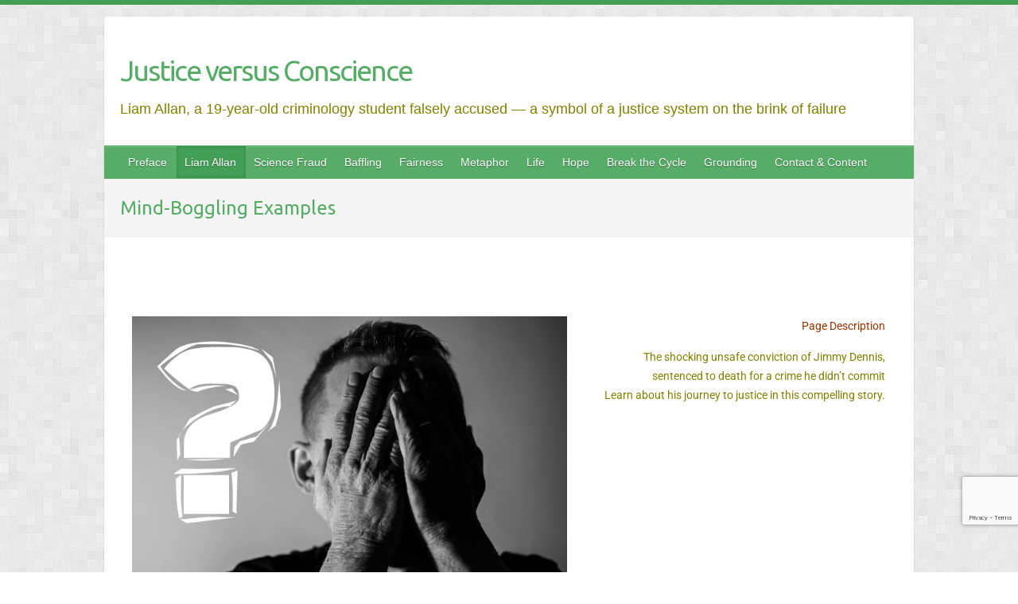

--- FILE ---
content_type: text/html; charset=UTF-8
request_url: https://englishdocs.eu/mind-boggling-examples/
body_size: 33715
content:
<!DOCTYPE html>
<html lang="en-GB">
<head>

		<link rel="profile" href="https://gmpg.org/xfn/11" />
	<link rel="pingback" href="https://englishdocs.eu/xmlrpc.php" />
<meta name='robots' content='index, follow, max-image-preview:large, max-snippet:-1, max-video-preview:-1' />
<meta name="dlm-version" content="5.1.6">
<!-- Google Tag Manager for WordPress by gtm4wp.com -->
<script data-cfasync="false" data-pagespeed-no-defer>
	var gtm4wp_datalayer_name = "dataLayer";
	var dataLayer = dataLayer || [];
</script>
<!-- End Google Tag Manager for WordPress by gtm4wp.com -->
	<!-- This site is optimized with the Yoast SEO plugin v26.8 - https://yoast.com/product/yoast-seo-wordpress/ -->
	<title>Mind-Boggling Examples - Justice versus Conscience</title>
	<meta name="description" content="The shocking unsafe conviction of Jimmy Dennis, sentenced to death for a crime he didn&#039;t commit Learn about his journey to justice in this compelling story." />
	<link rel="canonical" href="https://englishdocs.eu/mind-boggling-examples/" />
	<meta property="og:locale" content="en_GB" />
	<meta property="og:type" content="article" />
	<meta property="og:title" content="Mind-Boggling Examples - Justice versus Conscience" />
	<meta property="og:description" content="The shocking unsafe conviction of Jimmy Dennis, sentenced to death for a crime he didn&#039;t commit Learn about his journey to justice in this compelling story." />
	<meta property="og:url" content="https://englishdocs.eu/mind-boggling-examples/" />
	<meta property="og:site_name" content="Justice versus Conscience" />
	<meta property="article:modified_time" content="2024-12-16T10:45:39+00:00" />
	<meta property="og:image" content="https://englishdocs.eu/wp-content/uploads/2019/10/mistake-3019036_1920.jpg" />
	<meta property="og:image:width" content="1920" />
	<meta property="og:image:height" content="1271" />
	<meta property="og:image:type" content="image/jpeg" />
	<meta name="twitter:card" content="summary_large_image" />
	<meta name="twitter:label1" content="Estimated reading time" />
	<meta name="twitter:data1" content="7 minutes" />
	<script type="application/ld+json" class="yoast-schema-graph">{"@context":"https://schema.org","@graph":[{"@type":"WebPage","@id":"https://englishdocs.eu/mind-boggling-examples/","url":"https://englishdocs.eu/mind-boggling-examples/","name":"Mind-Boggling Examples - Justice versus Conscience","isPartOf":{"@id":"https://englishdocs.eu/#website"},"primaryImageOfPage":{"@id":"https://englishdocs.eu/mind-boggling-examples/#primaryimage"},"image":{"@id":"https://englishdocs.eu/mind-boggling-examples/#primaryimage"},"thumbnailUrl":"https://englishdocs.eu/wp-content/uploads/2019/10/mistake-3019036_1920-700x463.jpg","datePublished":"2019-09-14T07:41:02+00:00","dateModified":"2024-12-16T10:45:39+00:00","description":"The shocking unsafe conviction of Jimmy Dennis, sentenced to death for a crime he didn't commit Learn about his journey to justice in this compelling story.","breadcrumb":{"@id":"https://englishdocs.eu/mind-boggling-examples/#breadcrumb"},"inLanguage":"en-GB","potentialAction":[{"@type":"ReadAction","target":["https://englishdocs.eu/mind-boggling-examples/"]}]},{"@type":"ImageObject","inLanguage":"en-GB","@id":"https://englishdocs.eu/mind-boggling-examples/#primaryimage","url":"https://englishdocs.eu/wp-content/uploads/2019/10/mistake-3019036_1920.jpg","contentUrl":"https://englishdocs.eu/wp-content/uploads/2019/10/mistake-3019036_1920.jpg","width":1920,"height":1271},{"@type":"BreadcrumbList","@id":"https://englishdocs.eu/mind-boggling-examples/#breadcrumb","itemListElement":[{"@type":"ListItem","position":1,"name":"Home","item":"https://englishdocs.eu/"},{"@type":"ListItem","position":2,"name":"Mind-Boggling Examples"}]},{"@type":"WebSite","@id":"https://englishdocs.eu/#website","url":"https://englishdocs.eu/","name":"Justice versus conscience","description":"Liam Allan, a 19-year-old criminology student falsely accused — a symbol of a justice system on the brink of failure","publisher":{"@id":"https://englishdocs.eu/#/schema/person/caabadb16477beac1743548d2b8ba2f4"},"potentialAction":[{"@type":"SearchAction","target":{"@type":"EntryPoint","urlTemplate":"https://englishdocs.eu/?s={search_term_string}"},"query-input":{"@type":"PropertyValueSpecification","valueRequired":true,"valueName":"search_term_string"}}],"inLanguage":"en-GB"},{"@type":["Person","Organization"],"@id":"https://englishdocs.eu/#/schema/person/caabadb16477beac1743548d2b8ba2f4","name":"willy","image":{"@type":"ImageObject","inLanguage":"en-GB","@id":"https://englishdocs.eu/#/schema/person/image/","url":"https://secure.gravatar.com/avatar/0b869b58213f6e074fe8e904396a839bfdad76e9d6d12127874a658f652dfcd3?s=96&d=mm&r=g","contentUrl":"https://secure.gravatar.com/avatar/0b869b58213f6e074fe8e904396a839bfdad76e9d6d12127874a658f652dfcd3?s=96&d=mm&r=g","caption":"willy"},"logo":{"@id":"https://englishdocs.eu/#/schema/person/image/"}}]}</script>
	<!-- / Yoast SEO plugin. -->


<link rel='dns-prefetch' href='//www.googletagmanager.com' />
<link rel='dns-prefetch' href='//fonts.googleapis.com' />
<link rel="alternate" type="application/rss+xml" title="Justice versus Conscience &raquo; Feed" href="https://englishdocs.eu/feed/" />
<link rel="alternate" type="application/rss+xml" title="Justice versus Conscience &raquo; Comments Feed" href="https://englishdocs.eu/comments/feed/" />
<link rel="alternate" title="oEmbed (JSON)" type="application/json+oembed" href="https://englishdocs.eu/wp-json/oembed/1.0/embed?url=https%3A%2F%2Fenglishdocs.eu%2Fmind-boggling-examples%2F" />
<link rel="alternate" title="oEmbed (XML)" type="text/xml+oembed" href="https://englishdocs.eu/wp-json/oembed/1.0/embed?url=https%3A%2F%2Fenglishdocs.eu%2Fmind-boggling-examples%2F&#038;format=xml" />
<meta charset="UTF-8" />
<meta name="viewport" content="width=device-width, initial-scale=1, maximum-scale=1">
<style id='wp-img-auto-sizes-contain-inline-css' type='text/css'>
img:is([sizes=auto i],[sizes^="auto," i]){contain-intrinsic-size:3000px 1500px}
/*# sourceURL=wp-img-auto-sizes-contain-inline-css */
</style>
<style id='wp-emoji-styles-inline-css' type='text/css'>

	img.wp-smiley, img.emoji {
		display: inline !important;
		border: none !important;
		box-shadow: none !important;
		height: 1em !important;
		width: 1em !important;
		margin: 0 0.07em !important;
		vertical-align: -0.1em !important;
		background: none !important;
		padding: 0 !important;
	}
/*# sourceURL=wp-emoji-styles-inline-css */
</style>
<style id='classic-theme-styles-inline-css' type='text/css'>
/*! This file is auto-generated */
.wp-block-button__link{color:#fff;background-color:#32373c;border-radius:9999px;box-shadow:none;text-decoration:none;padding:calc(.667em + 2px) calc(1.333em + 2px);font-size:1.125em}.wp-block-file__button{background:#32373c;color:#fff;text-decoration:none}
/*# sourceURL=/wp-includes/css/classic-themes.min.css */
</style>
<style id='global-styles-inline-css' type='text/css'>
:root{--wp--preset--aspect-ratio--square: 1;--wp--preset--aspect-ratio--4-3: 4/3;--wp--preset--aspect-ratio--3-4: 3/4;--wp--preset--aspect-ratio--3-2: 3/2;--wp--preset--aspect-ratio--2-3: 2/3;--wp--preset--aspect-ratio--16-9: 16/9;--wp--preset--aspect-ratio--9-16: 9/16;--wp--preset--color--black: #000000;--wp--preset--color--cyan-bluish-gray: #abb8c3;--wp--preset--color--white: #ffffff;--wp--preset--color--pale-pink: #f78da7;--wp--preset--color--vivid-red: #cf2e2e;--wp--preset--color--luminous-vivid-orange: #ff6900;--wp--preset--color--luminous-vivid-amber: #fcb900;--wp--preset--color--light-green-cyan: #7bdcb5;--wp--preset--color--vivid-green-cyan: #00d084;--wp--preset--color--pale-cyan-blue: #8ed1fc;--wp--preset--color--vivid-cyan-blue: #0693e3;--wp--preset--color--vivid-purple: #9b51e0;--wp--preset--gradient--vivid-cyan-blue-to-vivid-purple: linear-gradient(135deg,rgb(6,147,227) 0%,rgb(155,81,224) 100%);--wp--preset--gradient--light-green-cyan-to-vivid-green-cyan: linear-gradient(135deg,rgb(122,220,180) 0%,rgb(0,208,130) 100%);--wp--preset--gradient--luminous-vivid-amber-to-luminous-vivid-orange: linear-gradient(135deg,rgb(252,185,0) 0%,rgb(255,105,0) 100%);--wp--preset--gradient--luminous-vivid-orange-to-vivid-red: linear-gradient(135deg,rgb(255,105,0) 0%,rgb(207,46,46) 100%);--wp--preset--gradient--very-light-gray-to-cyan-bluish-gray: linear-gradient(135deg,rgb(238,238,238) 0%,rgb(169,184,195) 100%);--wp--preset--gradient--cool-to-warm-spectrum: linear-gradient(135deg,rgb(74,234,220) 0%,rgb(151,120,209) 20%,rgb(207,42,186) 40%,rgb(238,44,130) 60%,rgb(251,105,98) 80%,rgb(254,248,76) 100%);--wp--preset--gradient--blush-light-purple: linear-gradient(135deg,rgb(255,206,236) 0%,rgb(152,150,240) 100%);--wp--preset--gradient--blush-bordeaux: linear-gradient(135deg,rgb(254,205,165) 0%,rgb(254,45,45) 50%,rgb(107,0,62) 100%);--wp--preset--gradient--luminous-dusk: linear-gradient(135deg,rgb(255,203,112) 0%,rgb(199,81,192) 50%,rgb(65,88,208) 100%);--wp--preset--gradient--pale-ocean: linear-gradient(135deg,rgb(255,245,203) 0%,rgb(182,227,212) 50%,rgb(51,167,181) 100%);--wp--preset--gradient--electric-grass: linear-gradient(135deg,rgb(202,248,128) 0%,rgb(113,206,126) 100%);--wp--preset--gradient--midnight: linear-gradient(135deg,rgb(2,3,129) 0%,rgb(40,116,252) 100%);--wp--preset--font-size--small: 13px;--wp--preset--font-size--medium: 20px;--wp--preset--font-size--large: 36px;--wp--preset--font-size--x-large: 42px;--wp--preset--spacing--20: 0.44rem;--wp--preset--spacing--30: 0.67rem;--wp--preset--spacing--40: 1rem;--wp--preset--spacing--50: 1.5rem;--wp--preset--spacing--60: 2.25rem;--wp--preset--spacing--70: 3.38rem;--wp--preset--spacing--80: 5.06rem;--wp--preset--shadow--natural: 6px 6px 9px rgba(0, 0, 0, 0.2);--wp--preset--shadow--deep: 12px 12px 50px rgba(0, 0, 0, 0.4);--wp--preset--shadow--sharp: 6px 6px 0px rgba(0, 0, 0, 0.2);--wp--preset--shadow--outlined: 6px 6px 0px -3px rgb(255, 255, 255), 6px 6px rgb(0, 0, 0);--wp--preset--shadow--crisp: 6px 6px 0px rgb(0, 0, 0);}:where(.is-layout-flex){gap: 0.5em;}:where(.is-layout-grid){gap: 0.5em;}body .is-layout-flex{display: flex;}.is-layout-flex{flex-wrap: wrap;align-items: center;}.is-layout-flex > :is(*, div){margin: 0;}body .is-layout-grid{display: grid;}.is-layout-grid > :is(*, div){margin: 0;}:where(.wp-block-columns.is-layout-flex){gap: 2em;}:where(.wp-block-columns.is-layout-grid){gap: 2em;}:where(.wp-block-post-template.is-layout-flex){gap: 1.25em;}:where(.wp-block-post-template.is-layout-grid){gap: 1.25em;}.has-black-color{color: var(--wp--preset--color--black) !important;}.has-cyan-bluish-gray-color{color: var(--wp--preset--color--cyan-bluish-gray) !important;}.has-white-color{color: var(--wp--preset--color--white) !important;}.has-pale-pink-color{color: var(--wp--preset--color--pale-pink) !important;}.has-vivid-red-color{color: var(--wp--preset--color--vivid-red) !important;}.has-luminous-vivid-orange-color{color: var(--wp--preset--color--luminous-vivid-orange) !important;}.has-luminous-vivid-amber-color{color: var(--wp--preset--color--luminous-vivid-amber) !important;}.has-light-green-cyan-color{color: var(--wp--preset--color--light-green-cyan) !important;}.has-vivid-green-cyan-color{color: var(--wp--preset--color--vivid-green-cyan) !important;}.has-pale-cyan-blue-color{color: var(--wp--preset--color--pale-cyan-blue) !important;}.has-vivid-cyan-blue-color{color: var(--wp--preset--color--vivid-cyan-blue) !important;}.has-vivid-purple-color{color: var(--wp--preset--color--vivid-purple) !important;}.has-black-background-color{background-color: var(--wp--preset--color--black) !important;}.has-cyan-bluish-gray-background-color{background-color: var(--wp--preset--color--cyan-bluish-gray) !important;}.has-white-background-color{background-color: var(--wp--preset--color--white) !important;}.has-pale-pink-background-color{background-color: var(--wp--preset--color--pale-pink) !important;}.has-vivid-red-background-color{background-color: var(--wp--preset--color--vivid-red) !important;}.has-luminous-vivid-orange-background-color{background-color: var(--wp--preset--color--luminous-vivid-orange) !important;}.has-luminous-vivid-amber-background-color{background-color: var(--wp--preset--color--luminous-vivid-amber) !important;}.has-light-green-cyan-background-color{background-color: var(--wp--preset--color--light-green-cyan) !important;}.has-vivid-green-cyan-background-color{background-color: var(--wp--preset--color--vivid-green-cyan) !important;}.has-pale-cyan-blue-background-color{background-color: var(--wp--preset--color--pale-cyan-blue) !important;}.has-vivid-cyan-blue-background-color{background-color: var(--wp--preset--color--vivid-cyan-blue) !important;}.has-vivid-purple-background-color{background-color: var(--wp--preset--color--vivid-purple) !important;}.has-black-border-color{border-color: var(--wp--preset--color--black) !important;}.has-cyan-bluish-gray-border-color{border-color: var(--wp--preset--color--cyan-bluish-gray) !important;}.has-white-border-color{border-color: var(--wp--preset--color--white) !important;}.has-pale-pink-border-color{border-color: var(--wp--preset--color--pale-pink) !important;}.has-vivid-red-border-color{border-color: var(--wp--preset--color--vivid-red) !important;}.has-luminous-vivid-orange-border-color{border-color: var(--wp--preset--color--luminous-vivid-orange) !important;}.has-luminous-vivid-amber-border-color{border-color: var(--wp--preset--color--luminous-vivid-amber) !important;}.has-light-green-cyan-border-color{border-color: var(--wp--preset--color--light-green-cyan) !important;}.has-vivid-green-cyan-border-color{border-color: var(--wp--preset--color--vivid-green-cyan) !important;}.has-pale-cyan-blue-border-color{border-color: var(--wp--preset--color--pale-cyan-blue) !important;}.has-vivid-cyan-blue-border-color{border-color: var(--wp--preset--color--vivid-cyan-blue) !important;}.has-vivid-purple-border-color{border-color: var(--wp--preset--color--vivid-purple) !important;}.has-vivid-cyan-blue-to-vivid-purple-gradient-background{background: var(--wp--preset--gradient--vivid-cyan-blue-to-vivid-purple) !important;}.has-light-green-cyan-to-vivid-green-cyan-gradient-background{background: var(--wp--preset--gradient--light-green-cyan-to-vivid-green-cyan) !important;}.has-luminous-vivid-amber-to-luminous-vivid-orange-gradient-background{background: var(--wp--preset--gradient--luminous-vivid-amber-to-luminous-vivid-orange) !important;}.has-luminous-vivid-orange-to-vivid-red-gradient-background{background: var(--wp--preset--gradient--luminous-vivid-orange-to-vivid-red) !important;}.has-very-light-gray-to-cyan-bluish-gray-gradient-background{background: var(--wp--preset--gradient--very-light-gray-to-cyan-bluish-gray) !important;}.has-cool-to-warm-spectrum-gradient-background{background: var(--wp--preset--gradient--cool-to-warm-spectrum) !important;}.has-blush-light-purple-gradient-background{background: var(--wp--preset--gradient--blush-light-purple) !important;}.has-blush-bordeaux-gradient-background{background: var(--wp--preset--gradient--blush-bordeaux) !important;}.has-luminous-dusk-gradient-background{background: var(--wp--preset--gradient--luminous-dusk) !important;}.has-pale-ocean-gradient-background{background: var(--wp--preset--gradient--pale-ocean) !important;}.has-electric-grass-gradient-background{background: var(--wp--preset--gradient--electric-grass) !important;}.has-midnight-gradient-background{background: var(--wp--preset--gradient--midnight) !important;}.has-small-font-size{font-size: var(--wp--preset--font-size--small) !important;}.has-medium-font-size{font-size: var(--wp--preset--font-size--medium) !important;}.has-large-font-size{font-size: var(--wp--preset--font-size--large) !important;}.has-x-large-font-size{font-size: var(--wp--preset--font-size--x-large) !important;}
:where(.wp-block-post-template.is-layout-flex){gap: 1.25em;}:where(.wp-block-post-template.is-layout-grid){gap: 1.25em;}
:where(.wp-block-term-template.is-layout-flex){gap: 1.25em;}:where(.wp-block-term-template.is-layout-grid){gap: 1.25em;}
:where(.wp-block-columns.is-layout-flex){gap: 2em;}:where(.wp-block-columns.is-layout-grid){gap: 2em;}
:root :where(.wp-block-pullquote){font-size: 1.5em;line-height: 1.6;}
/*# sourceURL=global-styles-inline-css */
</style>
<link rel='stylesheet' id='contact-form-7-css' href='https://englishdocs.eu/wp-content/plugins/contact-form-7/includes/css/styles.css?ver=6.1.4' type='text/css' media='all' />
<link rel='stylesheet' id='megamenu-css' href='https://englishdocs.eu/wp-content/uploads/maxmegamenu/style.css?ver=53d951' type='text/css' media='all' />
<link rel='stylesheet' id='dashicons-css' href='https://englishdocs.eu/wp-includes/css/dashicons.min.css?ver=f7f7354ff9eaaea95baa916d8b2d0ace' type='text/css' media='all' />
<link rel='stylesheet' id='travelify_style-css' href='https://englishdocs.eu/wp-content/themes/travelify/style.css?ver=f7f7354ff9eaaea95baa916d8b2d0ace' type='text/css' media='all' />
<link rel='stylesheet' id='travelify_google_font_ubuntu-css' href='//fonts.googleapis.com/css?family=Ubuntu&#038;ver=6.9' type='text/css' media='all' />
<link rel='stylesheet' id='elementor-icons-css' href='https://englishdocs.eu/wp-content/plugins/elementor/assets/lib/eicons/css/elementor-icons.min.css?ver=5.46.0' type='text/css' media='all' />
<link rel='stylesheet' id='elementor-frontend-css' href='https://englishdocs.eu/wp-content/plugins/elementor/assets/css/frontend.min.css?ver=3.34.2' type='text/css' media='all' />
<link rel='stylesheet' id='elementor-post-15578-css' href='https://englishdocs.eu/wp-content/uploads/elementor/css/post-15578.css?ver=1768976173' type='text/css' media='all' />
<link rel='stylesheet' id='font-awesome-5-all-css' href='https://englishdocs.eu/wp-content/plugins/elementor/assets/lib/font-awesome/css/all.min.css?ver=3.34.2' type='text/css' media='all' />
<link rel='stylesheet' id='font-awesome-4-shim-css' href='https://englishdocs.eu/wp-content/plugins/elementor/assets/lib/font-awesome/css/v4-shims.min.css?ver=3.34.2' type='text/css' media='all' />
<link rel='stylesheet' id='widget-spacer-css' href='https://englishdocs.eu/wp-content/plugins/elementor/assets/css/widget-spacer.min.css?ver=3.34.2' type='text/css' media='all' />
<link rel='stylesheet' id='widget-tabs-css' href='https://englishdocs.eu/wp-content/plugins/elementor/assets/css/widget-tabs.min.css?ver=3.34.2' type='text/css' media='all' />
<link rel='stylesheet' id='widget-video-css' href='https://englishdocs.eu/wp-content/plugins/elementor/assets/css/widget-video.min.css?ver=3.34.2' type='text/css' media='all' />
<link rel='stylesheet' id='widget-toggle-css' href='https://englishdocs.eu/wp-content/plugins/elementor/assets/css/widget-toggle.min.css?ver=3.34.2' type='text/css' media='all' />
<link rel='stylesheet' id='elementor-post-11854-css' href='https://englishdocs.eu/wp-content/uploads/elementor/css/post-11854.css?ver=1768988861' type='text/css' media='all' />
<link rel='stylesheet' id='elementor-gf-local-roboto-css' href='https://englishdocs.eu/wp-content/uploads/elementor/google-fonts/css/roboto.css?ver=1742547425' type='text/css' media='all' />
<link rel='stylesheet' id='elementor-gf-local-robotoslab-css' href='https://englishdocs.eu/wp-content/uploads/elementor/google-fonts/css/robotoslab.css?ver=1742547439' type='text/css' media='all' />
<link rel='stylesheet' id='elementor-icons-shared-0-css' href='https://englishdocs.eu/wp-content/plugins/elementor/assets/lib/font-awesome/css/fontawesome.min.css?ver=5.15.3' type='text/css' media='all' />
<link rel='stylesheet' id='elementor-icons-fa-solid-css' href='https://englishdocs.eu/wp-content/plugins/elementor/assets/lib/font-awesome/css/solid.min.css?ver=5.15.3' type='text/css' media='all' />
<script type="text/javascript" src="https://englishdocs.eu/wp-includes/js/jquery/jquery.min.js?ver=3.7.1" id="jquery-core-js"></script>
<script type="text/javascript" src="https://englishdocs.eu/wp-includes/js/jquery/jquery-migrate.min.js?ver=3.4.1" id="jquery-migrate-js"></script>
<script type="text/javascript" src="https://englishdocs.eu/wp-content/themes/travelify/library/js/functions.min.js?ver=f7f7354ff9eaaea95baa916d8b2d0ace" id="travelify_functions-js"></script>

<!-- Google tag (gtag.js) snippet added by Site Kit -->
<!-- Google Analytics snippet added by Site Kit -->
<script type="text/javascript" src="https://www.googletagmanager.com/gtag/js?id=GT-WRCP5NX" id="google_gtagjs-js" async></script>
<script type="text/javascript" id="google_gtagjs-js-after">
/* <![CDATA[ */
window.dataLayer = window.dataLayer || [];function gtag(){dataLayer.push(arguments);}
gtag("set","linker",{"domains":["englishdocs.eu"]});
gtag("js", new Date());
gtag("set", "developer_id.dZTNiMT", true);
gtag("config", "GT-WRCP5NX");
//# sourceURL=google_gtagjs-js-after
/* ]]> */
</script>
<script type="text/javascript" src="https://englishdocs.eu/wp-content/plugins/elementor/assets/lib/font-awesome/js/v4-shims.min.js?ver=3.34.2" id="font-awesome-4-shim-js"></script>
<link rel="https://api.w.org/" href="https://englishdocs.eu/wp-json/" /><link rel="alternate" title="JSON" type="application/json" href="https://englishdocs.eu/wp-json/wp/v2/pages/11854" />
		<!-- GA Google Analytics @ https://m0n.co/ga -->
		<script>
			(function(i,s,o,g,r,a,m){i['GoogleAnalyticsObject']=r;i[r]=i[r]||function(){
			(i[r].q=i[r].q||[]).push(arguments)},i[r].l=1*new Date();a=s.createElement(o),
			m=s.getElementsByTagName(o)[0];a.async=1;a.src=g;m.parentNode.insertBefore(a,m)
			})(window,document,'script','https://www.google-analytics.com/analytics.js','ga');
			ga('create', 'UA-119572820-1', 'auto');
			ga('send', 'pageview');
		</script>

	<meta name="generator" content="Site Kit by Google 1.170.0" />
<!-- Google Tag Manager for WordPress by gtm4wp.com -->
<!-- GTM Container placement set to footer -->
<script data-cfasync="false" data-pagespeed-no-defer type="text/javascript">
	var dataLayer_content = {"pageTitle":"Mind-Boggling Examples - Justice versus Conscience","pagePostType":"page","pagePostType2":"single-page","pagePostAuthor":"willy","browserName":"","browserVersion":"","browserEngineName":"","browserEngineVersion":"","osName":"","osVersion":"","deviceType":"bot","deviceManufacturer":"","deviceModel":"","postCountOnPage":1,"postCountTotal":1};
	dataLayer.push( dataLayer_content );
</script>
<script data-cfasync="false" data-pagespeed-no-defer type="text/javascript">
(function(w,d,s,l,i){w[l]=w[l]||[];w[l].push({'gtm.start':
new Date().getTime(),event:'gtm.js'});var f=d.getElementsByTagName(s)[0],
j=d.createElement(s),dl=l!='dataLayer'?'&l='+l:'';j.async=true;j.src=
'//www.googletagmanager.com/gtm.js?id='+i+dl;f.parentNode.insertBefore(j,f);
})(window,document,'script','dataLayer','GTM-PLNPNCX');
</script>
<!-- End Google Tag Manager for WordPress by gtm4wp.com -->    <style type="text/css">
        a { color: #57ad68; }
        #site-title a { color: ; }
        #site-title a:hover, #site-title a:focus  { color: ; }
        .wrapper { background: #ffffff; }
        .social-icons ul li a { color: #d0d0d0; }
		#main-nav a,
		#main-nav a:hover,
		#main-nav a:focus,
		#main-nav ul li.current-menu-item a,
		#main-nav ul li.current_page_ancestor a,
		#main-nav ul li.current-menu-ancestor a,
		#main-nav ul li.current_page_item a,
		#main-nav ul li:hover > a,
		#main-nav ul li:focus-within > a { color: #fff; }
        .widget, article { background: #ffffff; }
        .entry-title, .entry-title a, .entry-title a:focus, h1, h2, h3, h4, h5, h6, .widget-title  { color: #57ad68; }
		a:focus,
		a:active,
		a:hover,
		.tags a:hover,
		.tags a:focus,
		.custom-gallery-title a,
		.widget-title a,
		#content ul a:hover,
		#content ul a:focus,
		#content ol a:hover,
		#content ol a:focus,
		.widget ul li a:hover,
		.widget ul li a:focus,
		.entry-title a:hover,
		.entry-title a:focus,
		.entry-meta a:hover,
		.entry-meta a:focus,
		#site-generator .copyright a:hover,
		#site-generator .copyright a:focus { color: #439f55; }
        #main-nav { background: #57ad68; border-color: #57ad68; }
        #main-nav ul li ul, body { border-color: #439f55; }
		#main-nav a:hover,
		#main-nav a:focus,
		#main-nav ul li.current-menu-item a,
		#main-nav ul li.current_page_ancestor a,
		#main-nav ul li.current-menu-ancestor a,
		#main-nav ul li.current_page_item a,
		#main-nav ul li:hover > a,
		#main-nav ul li:focus-within > a,
		#main-nav li:hover > a,
		#main-nav li:focus-within > a,
		#main-nav ul ul :hover > a,
		#main-nav ul ul :focus-within > a,
		#main-nav a:focus { background: #439f55; }
		#main-nav ul li ul li a:hover,
		#main-nav ul li ul li a:focus,
		#main-nav ul li ul li:hover > a,
		#main-nav ul li ul li:focus-within > a,
		#main-nav ul li.current-menu-item ul li a:hover
		#main-nav ul li.current-menu-item ul li a:focus { color: #439f55; }
        .entry-content { color: #57ad68; }
		input[type="reset"],
		input[type="button"],
		input[type="submit"],
		.entry-meta-bar .readmore,
		#controllers a:hover,
		#controllers a.active,
		.pagination span,
		.pagination a:hover span,
		.pagination a:focus span,
		.wp-pagenavi .current,
		.wp-pagenavi a:hover,
		.wp-pagenavi a:focus {
            background: #57ad68;
            border-color: #57ad68 !important;
        }
		::selection,
		.back-to-top:focus-within a { background: #57ad68; }
        blockquote { border-color: #439f55; }
		#controllers a:hover,
		#controllers a.active { color:  #439f55; }
		input[type="reset"]:hover,
		input[type="reset"]:focus,
		input[type="button"]:hover,
		input[type="button"]:focus,
		input[type="submit"]:hover,
		input[type="submit"]:focus,
		input[type="reset"]:active,
		input[type="button"]:active,
		input[type="submit"]:active,
		.entry-meta-bar .readmore:hover,
		.entry-meta-bar .readmore:focus,
		.entry-meta-bar .readmore:active,
		ul.default-wp-page li a:hover,
		ul.default-wp-page li a:focus,
		ul.default-wp-page li a:active {
            background: #439f55;
            border-color: #439f55;
        }
    </style>
    <meta name="generator" content="Elementor 3.34.2; features: additional_custom_breakpoints; settings: css_print_method-external, google_font-enabled, font_display-auto">
<style type="text/css">.recentcomments a{display:inline !important;padding:0 !important;margin:0 !important;}</style>			<style>
				.e-con.e-parent:nth-of-type(n+4):not(.e-lazyloaded):not(.e-no-lazyload),
				.e-con.e-parent:nth-of-type(n+4):not(.e-lazyloaded):not(.e-no-lazyload) * {
					background-image: none !important;
				}
				@media screen and (max-height: 1024px) {
					.e-con.e-parent:nth-of-type(n+3):not(.e-lazyloaded):not(.e-no-lazyload),
					.e-con.e-parent:nth-of-type(n+3):not(.e-lazyloaded):not(.e-no-lazyload) * {
						background-image: none !important;
					}
				}
				@media screen and (max-height: 640px) {
					.e-con.e-parent:nth-of-type(n+2):not(.e-lazyloaded):not(.e-no-lazyload),
					.e-con.e-parent:nth-of-type(n+2):not(.e-lazyloaded):not(.e-no-lazyload) * {
						background-image: none !important;
					}
				}
			</style>
			<style type="text/css" id="custom-background-css">
body.custom-background { background-color: #ffffff; background-image: url("https://englishdocs.eu/wp-content/themes/travelify/images/background.png"); background-position: left top; background-size: auto; background-repeat: repeat; background-attachment: scroll; }
</style>
	<link rel="icon" href="https://englishdocs.eu/wp-content/uploads/2021/02/cropped-Scales-of-Justice-32x32.jpg" sizes="32x32" />
<link rel="icon" href="https://englishdocs.eu/wp-content/uploads/2021/02/cropped-Scales-of-Justice-192x192.jpg" sizes="192x192" />
<link rel="apple-touch-icon" href="https://englishdocs.eu/wp-content/uploads/2021/02/cropped-Scales-of-Justice-180x180.jpg" />
<meta name="msapplication-TileImage" content="https://englishdocs.eu/wp-content/uploads/2021/02/cropped-Scales-of-Justice-270x270.jpg" />
		<style type="text/css" id="wp-custom-css">
			
.page-title {
		color: #57ad68;}
#main ul {padding-left:20px;
padding-bottom:5px
}
#main li{list-style:circle;
margin-left:25px}
h6{margin-bottom:15px;margin-top:15px}
a{ text-decoration: underline; text-decoration-color: red;}
nav a,h1 a{ text-decoration: none;}
#main-nav ul li ul li a, #main-nav ul li.current-menu-item ul li a, #main-nav ul li ul li.current-menu-item a, #main-nav ul li.current_page_ancestor ul li a, #main-nav ul li.current-menu-ancestor ul li a, #main-nav ul li.current_page_item ul li a {
	text-transform: none;}
#site-description{color : #808000;
    padding-top: 17px; font: 18px helvetica, sans-serif;
}
input.s,input.s:focus {
	width: 100%; }
.wp-caption .wp-caption-text {text-align:center}
#main-nav ul li ul li a:not(:only-child){background-color:lightgreen}
.elementor-wrapper.elementor-fit-aspect-ratio.elementor-open-inline > div { max-width: 100%; } .elementor-wrapper.elementor-fit-aspect-ratio.elementor-open-inline > div > div { padding-bottom: 52%; }
span,a{text-decoration-color:#57ad68!important}
/* Verplaats de reCAPTCHA-badge */
.grecaptcha-badge {
    position: fixed;
    bottom: 60px!important; /* Pas de afstand van de onderkant aan */
    right: 20px; /* Pas de afstand van de rechterkant aan */
    left: auto;
    z-index: 9999; /* Zorg ervoor dat het boven andere elementen ligt */
}
		</style>
		<style type="text/css">/** Mega Menu CSS: fs **/</style>

</head>

<body data-rsssl=1 class="wp-singular page-template page-template-elementor_header_footer page page-id-11854 custom-background wp-theme-travelify  elementor-default elementor-template-full-width elementor-kit-15578 elementor-page elementor-page-11854">
			<a class="skip-link screen-reader-text" href="#content">Skip to content</a>

	<div class="wrapper">
				<header id="branding" >
				
	<div class="container clearfix">
		<div class="hgroup-wrap clearfix">
					<section class="hgroup-right">
											</section><!-- .hgroup-right -->
				<hgroup id="site-logo" class="clearfix">
												<h1 id="site-title">
								<a href="https://englishdocs.eu/" title="Justice versus Conscience" rel="home">
									Justice versus Conscience								</a>
							</h1>
							<h2 id="site-description">Liam Allan, a 19-year-old criminology student falsely accused — a symbol of a justice system on the brink of failure</h2>
						
				</hgroup><!-- #site-logo -->

		</div><!-- .hgroup-wrap -->
	</div><!-- .container -->
		<nav id="main-nav" class="clearfix">
					<div class="container clearfix"><ul class="root"><li id="menu-item-8625" class="menu-item menu-item-type-post_type menu-item-object-page menu-item-home menu-item-has-children menu-item-8625"><a href="https://englishdocs.eu/" data-ps2id-api="true">Preface</a>
<ul class="sub-menu">
	<li id="menu-item-8667" class="menu-item menu-item-type-post_type menu-item-object-page menu-item-home menu-item-has-children menu-item-8667"><a href="https://englishdocs.eu/" data-ps2id-api="true">Preface</a>
	<ul class="sub-menu">
		<li id="menu-item-208446" class="menu-item menu-item-type-post_type menu-item-object-page menu-item-208446"><a href="https://englishdocs.eu/in-search-of-justice-the-human-impact-of-systemic-failures/" data-ps2id-api="true">Human Impact of Failures</a></li>
		<li id="menu-item-206501" class="menu-item menu-item-type-post_type menu-item-object-page menu-item-206501"><a href="https://englishdocs.eu/the-essence-of-honesty-facing-the-truth/" data-ps2id-api="true">Facing the Truth</a></li>
		<li id="menu-item-212456" class="menu-item menu-item-type-post_type menu-item-object-page menu-item-212456"><a href="https://englishdocs.eu/paradox-of-innocence-and-fear-under-the-sword-of-damocles/" data-ps2id-api="true">The Sword of Damocles</a></li>
		<li id="menu-item-206766" class="menu-item menu-item-type-post_type menu-item-object-page menu-item-206766"><a href="https://englishdocs.eu/longest-death-row-inmate-exonerated-after-56-years-in-japan/" data-ps2id-api="true">Longest Death Row Inmate</a></li>
		<li id="menu-item-220687" class="menu-item menu-item-type-post_type menu-item-object-page menu-item-220687"><a href="https://englishdocs.eu/the-rape-trial-that-shook-france-to-its-core/" data-ps2id-api="true">Rape Trial Shook France</a></li>
		<li id="menu-item-206959" class="menu-item menu-item-type-post_type menu-item-object-page menu-item-206959"><a href="https://englishdocs.eu/the-irrationality-of-human-behavior/" data-ps2id-api="true">Irrationality Human Behavior</a></li>
		<li id="menu-item-207131" class="menu-item menu-item-type-post_type menu-item-object-page menu-item-207131"><a href="https://englishdocs.eu/if-it-doesnt-fit-you-must-acquit/" data-ps2id-api="true">It Doesn’t Fit, Must Acquit</a></li>
		<li id="menu-item-207449" class="menu-item menu-item-type-post_type menu-item-object-page menu-item-207449"><a href="https://englishdocs.eu/moral-isolation-in-casualties-of-war-erikssons-struggle/" data-ps2id-api="true">Moral Isolation in Casualties</a></li>
		<li id="menu-item-207706" class="menu-item menu-item-type-post_type menu-item-object-page menu-item-207706"><a href="https://englishdocs.eu/justice-miscarried-when-innocence-is-sacrificed/" data-ps2id-api="true">Innocence Is Sacrificed</a></li>
		<li id="menu-item-207740" class="menu-item menu-item-type-post_type menu-item-object-page menu-item-207740"><a href="https://englishdocs.eu/power-and-secrecy-the-hidden-dangers-of-concealed-wrongdoing/" data-ps2id-api="true">Power and Secrecy</a></li>
		<li id="menu-item-207833" class="menu-item menu-item-type-post_type menu-item-object-page menu-item-207833"><a href="https://englishdocs.eu/the-blind-leading-the-blind-and-a-broken-justice-system/" data-ps2id-api="true">Blind and Broken Justice</a></li>
		<li id="menu-item-207860" class="menu-item menu-item-type-post_type menu-item-object-page menu-item-207860"><a href="https://englishdocs.eu/uplifting-human-dignity-vs-the-tragedy-of-injustice/" data-ps2id-api="true">Human Dignity vs. Injustice</a></li>
		<li id="menu-item-39695" class="menu-item menu-item-type-post_type menu-item-object-page menu-item-39695"><a href="https://englishdocs.eu/go-the-extra-mile/" data-ps2id-api="true">Go the Extra Mile</a></li>
		<li id="menu-item-44516" class="menu-item menu-item-type-post_type menu-item-object-page menu-item-44516"><a href="https://englishdocs.eu/the-quest-for-justice/" data-ps2id-api="true">The Quest for Justice</a></li>
		<li id="menu-item-27264" class="menu-item menu-item-type-post_type menu-item-object-page menu-item-27264"><a href="https://englishdocs.eu/what-is-justice/" data-ps2id-api="true">What Is Justice?</a></li>
		<li id="menu-item-29754" class="menu-item menu-item-type-post_type menu-item-object-page menu-item-29754"><a href="https://englishdocs.eu/justice-hope-for-a-better-day/" data-ps2id-api="true">Justice Hope for a Better Day</a></li>
		<li id="menu-item-29170" class="menu-item menu-item-type-post_type menu-item-object-page menu-item-29170"><a href="https://englishdocs.eu/the-litmus-test-for-justuce/" data-ps2id-api="true">The Litmus Test for Justice</a></li>
		<li id="menu-item-16877" class="menu-item menu-item-type-post_type menu-item-object-page menu-item-has-children menu-item-16877"><a href="https://englishdocs.eu/the-downside-of-justice/" data-ps2id-api="true">The Downside of Justice</a>
		<ul class="sub-menu">
			<li id="menu-item-21693" class="menu-item menu-item-type-post_type menu-item-object-page menu-item-21693"><a href="https://englishdocs.eu/trust-in-justice/" data-ps2id-api="true">Trust in Justice</a></li>
			<li id="menu-item-27840" class="menu-item menu-item-type-post_type menu-item-object-page menu-item-27840"><a href="https://englishdocs.eu/between-the-hammer-and-the-anvil/" data-ps2id-api="true">Between hammer and anvil</a></li>
			<li id="menu-item-25199" class="menu-item menu-item-type-post_type menu-item-object-page menu-item-25199"><a href="https://englishdocs.eu/the-justice-gap/" data-ps2id-api="true">The Justice Gap</a></li>
			<li id="menu-item-7940" class="menu-item menu-item-type-post_type menu-item-object-page menu-item-7940"><a href="https://englishdocs.eu/a-robust-paradigm/" data-ps2id-api="true">A Robust Paradigm</a></li>
			<li id="menu-item-8864" class="menu-item menu-item-type-post_type menu-item-object-page menu-item-8864"><a href="https://englishdocs.eu/dictionary/" data-ps2id-api="true">Dictionary</a></li>
		</ul>
</li>
	</ul>
</li>
	<li id="menu-item-3117" class="menu-item menu-item-type-post_type menu-item-object-page menu-item-3117"><a href="https://englishdocs.eu/the-blind-leading-the-blind/" data-ps2id-api="true">Introduction</a></li>
	<li id="menu-item-209164" class="menu-item menu-item-type-post_type menu-item-object-page menu-item-209164"><a href="https://englishdocs.eu/injustice-in-the-name-of-justice/" data-ps2id-api="true">In the Name of Justice</a></li>
	<li id="menu-item-211735" class="menu-item menu-item-type-post_type menu-item-object-page menu-item-211735"><a href="https://englishdocs.eu/justice-on-one-leg-the-tilted-scales-of-fairness/" data-ps2id-api="true">Justice on One Leg</a></li>
	<li id="menu-item-211312" class="menu-item menu-item-type-post_type menu-item-object-page menu-item-211312"><a href="https://englishdocs.eu/the-moral-quandary-of-justice-roles-and-responsibilities/" data-ps2id-api="true">The Moral Quandary</a></li>
	<li id="menu-item-211915" class="menu-item menu-item-type-post_type menu-item-object-page menu-item-211915"><a href="https://englishdocs.eu/the-soul-of-what-happened-is-it-decent-is-it-right/" data-ps2id-api="true">Is it Decent – Is it Right?</a></li>
	<li id="menu-item-211085" class="menu-item menu-item-type-post_type menu-item-object-page menu-item-211085"><a href="https://englishdocs.eu/conscience-less-cruelty-unleashing-injustice/" data-ps2id-api="true">Unleashing Injustice</a></li>
	<li id="menu-item-210654" class="menu-item menu-item-type-post_type menu-item-object-page menu-item-210654"><a href="https://englishdocs.eu/when-the-spotless-innocent-fall-into-a-downward-spiral/" data-ps2id-api="true">Spotless Innocent Down</a></li>
	<li id="menu-item-209579" class="menu-item menu-item-type-post_type menu-item-object-page menu-item-209579"><a href="https://englishdocs.eu/the-negative-side-of-stand-your-ground/" data-ps2id-api="true">Stand Your Ground</a></li>
	<li id="menu-item-212140" class="menu-item menu-item-type-post_type menu-item-object-page menu-item-212140"><a href="https://englishdocs.eu/the-way-people-interact-has-changed/" data-ps2id-api="true">The Way People Interact</a></li>
	<li id="menu-item-212174" class="menu-item menu-item-type-post_type menu-item-object-page menu-item-212174"><a href="https://englishdocs.eu/a-view-of-real-society/" data-ps2id-api="true">A View of Real Society</a></li>
	<li id="menu-item-196477" class="menu-item menu-item-type-post_type menu-item-object-page menu-item-196477"><a href="https://englishdocs.eu/go-against-the-grain/" data-ps2id-api="true">Go Against the Grain</a></li>
</ul>
</li>
<li id="menu-item-149" class="menu-item menu-item-type-post_type menu-item-object-page current-menu-ancestor current-menu-parent current_page_parent current_page_ancestor menu-item-has-children menu-item-149"><a href="https://englishdocs.eu/videos/" data-ps2id-api="true">Liam Allan</a>
<ul class="sub-menu">
	<li id="menu-item-166738" class="menu-item menu-item-type-post_type menu-item-object-page menu-item-166738"><a href="https://englishdocs.eu/videos/" data-ps2id-api="true">&#8220;Sheer incompetence”</a></li>
	<li id="menu-item-106469" class="menu-item menu-item-type-post_type menu-item-object-page menu-item-106469"><a href="https://englishdocs.eu/a-contradiction-in-terms/" data-ps2id-api="true">A Contradiction in Terms</a></li>
	<li id="menu-item-26327" class="menu-item menu-item-type-post_type menu-item-object-page menu-item-26327"><a href="https://englishdocs.eu/the-shocking-truth-about-justice/" data-ps2id-api="true">The Shocking Truth</a></li>
	<li id="menu-item-83843" class="menu-item menu-item-type-post_type menu-item-object-page menu-item-83843"><a href="https://englishdocs.eu/liam-allan-in-the-times/" data-ps2id-api="true">Liam Allan in the Times</a></li>
	<li id="menu-item-106926" class="menu-item menu-item-type-post_type menu-item-object-page menu-item-106926"><a href="https://englishdocs.eu/a-distorted-view/" data-ps2id-api="true">A Distorted View</a></li>
	<li id="menu-item-11856" class="menu-item menu-item-type-post_type menu-item-object-page current-menu-item page_item page-item-11854 current_page_item menu-item-has-children menu-item-11856"><a href="https://englishdocs.eu/mind-boggling-examples/" aria-current="page" data-ps2id-api="true">Mind-Boggling Examples</a>
	<ul class="sub-menu">
		<li id="menu-item-21803" class="menu-item menu-item-type-post_type menu-item-object-page menu-item-21803"><a href="https://englishdocs.eu/the-central-park-five/" data-ps2id-api="true">The Central Park Five</a></li>
		<li id="menu-item-45151" class="menu-item menu-item-type-post_type menu-item-object-page menu-item-45151"><a href="https://englishdocs.eu/i-dont-care-what-you-did-or-didnt-do/" data-ps2id-api="true">I don&#8217;t care what you did</a></li>
		<li id="menu-item-13660" class="menu-item menu-item-type-post_type menu-item-object-page menu-item-13660"><a href="https://englishdocs.eu/we-do-live-in-an-unfair-world/" data-ps2id-api="true">We do live in an unfair world</a></li>
		<li id="menu-item-16020" class="menu-item menu-item-type-post_type menu-item-object-page menu-item-16020"><a href="https://englishdocs.eu/brian-banks-the-unjust-accusation/" data-ps2id-api="true">Brian Banks: The Accusation</a></li>
		<li id="menu-item-33057" class="menu-item menu-item-type-post_type menu-item-object-page menu-item-33057"><a href="https://englishdocs.eu/a-small-person-in-a-corrupt-world/" data-ps2id-api="true">Small person &#8211; corrupt world</a></li>
		<li id="menu-item-33447" class="menu-item menu-item-type-post_type menu-item-object-page menu-item-33447"><a href="https://englishdocs.eu/serious-war-crimes/" data-ps2id-api="true">Serious War Crimes</a></li>
		<li id="menu-item-8062" class="menu-item menu-item-type-post_type menu-item-object-page menu-item-8062"><a href="https://englishdocs.eu/never-wrongful-conviction/" data-ps2id-api="true">Never wrongful conviction</a></li>
		<li id="menu-item-11513" class="menu-item menu-item-type-post_type menu-item-object-page menu-item-11513"><a href="https://englishdocs.eu/the-lawyers-were-not-skilled/" data-ps2id-api="true">The Lawyers Were Not Skilled</a></li>
		<li id="menu-item-11336" class="menu-item menu-item-type-post_type menu-item-object-page menu-item-11336"><a href="https://englishdocs.eu/deserving-compelling-aid/" data-ps2id-api="true">Compelling Aid</a></li>
		<li id="menu-item-11410" class="menu-item menu-item-type-post_type menu-item-object-page menu-item-has-children menu-item-11410"><a href="https://englishdocs.eu/disbelief/" data-ps2id-api="true">Disbelief</a>
		<ul class="sub-menu">
			<li id="menu-item-99371" class="menu-item menu-item-type-post_type menu-item-object-page menu-item-99371"><a href="https://englishdocs.eu/prince-andrews-settlement-with-virginia-giuffre/" data-ps2id-api="true">Prince Andrew’s Settlement</a></li>
			<li id="menu-item-168015" class="menu-item menu-item-type-post_type menu-item-object-page menu-item-168015"><a href="https://englishdocs.eu/ghislaine-maxwell/" data-ps2id-api="true">Ghislaine Maxwell</a></li>
			<li id="menu-item-84961" class="menu-item menu-item-type-post_type menu-item-object-page menu-item-84961"><a href="https://englishdocs.eu/the-president-and-the-intern/" data-ps2id-api="true">The President and the Intern</a></li>
			<li id="menu-item-100132" class="menu-item menu-item-type-post_type menu-item-object-page menu-item-100132"><a href="https://englishdocs.eu/the-fall-of-president-richard-nixon-and-the-watergate-scandal/" data-ps2id-api="true">Nixon &#8211; Watergate Scandal</a></li>
			<li id="menu-item-159336" class="menu-item menu-item-type-post_type menu-item-object-page menu-item-159336"><a href="https://englishdocs.eu/donald-trump-the-theme-line-is-dishonesty/" data-ps2id-api="true">Donald Trump – Dishonesty</a></li>
			<li id="menu-item-119486" class="menu-item menu-item-type-post_type menu-item-object-page menu-item-119486"><a href="https://englishdocs.eu/daniel-morgan-inquiry-uk-police-institutionally-corrupt/" data-ps2id-api="true">Police report Daniel Morgan</a></li>
			<li id="menu-item-30661" class="menu-item menu-item-type-post_type menu-item-object-page menu-item-30661"><a href="https://englishdocs.eu/are-investigations-foiled/" data-ps2id-api="true">Are Investigations Foiled?</a></li>
			<li id="menu-item-165303" class="menu-item menu-item-type-post_type menu-item-object-page menu-item-165303"><a href="https://englishdocs.eu/prince-bernhard-of-the-netherlands/" data-ps2id-api="true">Prince Bernhard Netherlands</a></li>
		</ul>
</li>
		<li id="menu-item-11341" class="menu-item menu-item-type-post_type menu-item-object-page menu-item-11341"><a href="https://englishdocs.eu/a-change-of-heart/" data-ps2id-api="true">A Change of Heart</a></li>
		<li id="menu-item-13328" class="menu-item menu-item-type-post_type menu-item-object-page menu-item-13328"><a href="https://englishdocs.eu/scottsboro-boys-civil-rights-injustice/" data-ps2id-api="true">The quest for civil rights</a></li>
		<li id="menu-item-11572" class="menu-item menu-item-type-post_type menu-item-object-page menu-item-11572"><a href="https://englishdocs.eu/it-happened/" data-ps2id-api="true">It Happened</a></li>
		<li id="menu-item-32147" class="menu-item menu-item-type-post_type menu-item-object-page menu-item-32147"><a href="https://englishdocs.eu/an-unbroken-bound/" data-ps2id-api="true">An Unbroken Bound</a></li>
	</ul>
</li>
</ul>
</li>
<li id="menu-item-308" class="menu-item menu-item-type-post_type menu-item-object-page menu-item-has-children menu-item-308"><a href="https://englishdocs.eu/science-fraud/" data-ps2id-api="true">Science Fraud</a>
<ul class="sub-menu">
	<li id="menu-item-8595" class="menu-item menu-item-type-post_type menu-item-object-page menu-item-8595"><a href="https://englishdocs.eu/science-fraud/" data-ps2id-api="true">Science Fraud</a></li>
	<li id="menu-item-33809" class="menu-item menu-item-type-post_type menu-item-object-page menu-item-33809"><a href="https://englishdocs.eu/the-mind-of-a-con-man/" data-ps2id-api="true">The Mind of a Con Man</a></li>
	<li id="menu-item-33851" class="menu-item menu-item-type-post_type menu-item-object-page menu-item-33851"><a href="https://englishdocs.eu/radio-tv-and-a-book-about-diederik-stapel/" data-ps2id-api="true">Radio TV and a Book</a></li>
	<li id="menu-item-323" class="menu-item menu-item-type-post_type menu-item-object-page menu-item-323"><a href="https://englishdocs.eu/diederik-stapel-on-the-cookie-jar-metaphor/" data-ps2id-api="true">Derailment</a></li>
	<li id="menu-item-7473" class="menu-item menu-item-type-post_type menu-item-object-page menu-item-has-children menu-item-7473"><a href="https://englishdocs.eu/the-achilles-heel-of-police-and-justice/" data-ps2id-api="true">The Achilles heel</a>
	<ul class="sub-menu">
		<li id="menu-item-40609" class="menu-item menu-item-type-post_type menu-item-object-page menu-item-40609"><a href="https://englishdocs.eu/the-justice-paradox/" data-ps2id-api="true">The Justice Paradox</a></li>
		<li id="menu-item-6105" class="menu-item menu-item-type-post_type menu-item-object-page menu-item-6105"><a href="https://englishdocs.eu/innocent-project/" data-ps2id-api="true">Innocent Project</a></li>
		<li id="menu-item-41361" class="menu-item menu-item-type-post_type menu-item-object-page menu-item-41361"><a href="https://englishdocs.eu/unethical-people-and-miscarriages-of-justice/" data-ps2id-api="true">Unethical people</a></li>
		<li id="menu-item-42962" class="menu-item menu-item-type-post_type menu-item-object-page menu-item-42962"><a href="https://englishdocs.eu/doing-good-and-not-doing-harm/" data-ps2id-api="true">Doing good &#8211; not doing harm</a></li>
		<li id="menu-item-51792" class="menu-item menu-item-type-post_type menu-item-object-page menu-item-51792"><a href="https://englishdocs.eu/fair-answers-to-queries/" data-ps2id-api="true">Fair Answers to Queries</a></li>
		<li id="menu-item-8011" class="menu-item menu-item-type-post_type menu-item-object-page menu-item-has-children menu-item-8011"><a href="https://englishdocs.eu/pilate-washes-his-hands/" data-ps2id-api="true">Pilate Washes His Hands</a>
		<ul class="sub-menu">
			<li id="menu-item-192097" class="menu-item menu-item-type-post_type menu-item-object-page menu-item-192097"><a href="https://englishdocs.eu/justice-and-pilate-washes-his-hands/" data-ps2id-api="true">Justice and Pilate</a></li>
			<li id="menu-item-11180" class="menu-item menu-item-type-post_type menu-item-object-page menu-item-11180"><a href="https://englishdocs.eu/a-perversion-of-justice/" data-ps2id-api="true">A Perversion of Justice</a></li>
			<li id="menu-item-45975" class="menu-item menu-item-type-post_type menu-item-object-page menu-item-45975"><a href="https://englishdocs.eu/horrible-versus-normal/" data-ps2id-api="true">Horrible versus Normal</a></li>
			<li id="menu-item-46012" class="menu-item menu-item-type-post_type menu-item-object-page menu-item-46012"><a href="https://englishdocs.eu/can-we-all-just-get-along/" data-ps2id-api="true">Can We All Just Get Along?</a></li>
			<li id="menu-item-48399" class="menu-item menu-item-type-post_type menu-item-object-page menu-item-48399"><a href="https://englishdocs.eu/story-of-priest-daens-unjust-justice-in-19th-century-belgium/" data-ps2id-api="true">Unjust Justice Unfair Justice</a></li>
			<li id="menu-item-51434" class="menu-item menu-item-type-post_type menu-item-object-page menu-item-51434"><a href="https://englishdocs.eu/the-scales-versus-true-justice/" data-ps2id-api="true">The scales vs &#8216;True Justice&#8217;</a></li>
			<li id="menu-item-51813" class="menu-item menu-item-type-post_type menu-item-object-page menu-item-51813"><a href="https://englishdocs.eu/the-reality-of-human-life/" data-ps2id-api="true">The Reality of Human Life</a></li>
		</ul>
</li>
		<li id="menu-item-40763" class="menu-item menu-item-type-post_type menu-item-object-page menu-item-40763"><a href="https://englishdocs.eu/candid-camera/" data-ps2id-api="true">Candid Camera</a></li>
		<li id="menu-item-66733" class="menu-item menu-item-type-post_type menu-item-object-page menu-item-66733"><a href="https://englishdocs.eu/cover-up/" data-ps2id-api="true">Cover-Up</a></li>
		<li id="menu-item-67072" class="menu-item menu-item-type-post_type menu-item-object-page menu-item-67072"><a href="https://englishdocs.eu/egoism/" data-ps2id-api="true">Egoism</a></li>
		<li id="menu-item-152163" class="menu-item menu-item-type-post_type menu-item-object-page menu-item-152163"><a href="https://englishdocs.eu/the-map-of-the-world/" data-ps2id-api="true">The Map of the World</a></li>
		<li id="menu-item-157992" class="menu-item menu-item-type-post_type menu-item-object-page menu-item-157992"><a href="https://englishdocs.eu/neither-fish-nor-fowl/" data-ps2id-api="true">Neither Fish Nor Fowl</a></li>
		<li id="menu-item-156214" class="menu-item menu-item-type-post_type menu-item-object-page menu-item-156214"><a href="https://englishdocs.eu/to-leave-the-church-in-the-middle/" data-ps2id-api="true">The church in the middle</a></li>
		<li id="menu-item-208036" class="menu-item menu-item-type-post_type menu-item-object-page menu-item-208036"><a href="https://englishdocs.eu/inside-japans-justice-system-challenges-and-controversies/" data-ps2id-api="true">Japan’s Justice System</a></li>
	</ul>
</li>
	<li id="menu-item-23701" class="menu-item menu-item-type-post_type menu-item-object-page menu-item-23701"><a href="https://englishdocs.eu/playing-to-the-gallery/" data-ps2id-api="true">Playing to the Gallery</a></li>
	<li id="menu-item-3046" class="menu-item menu-item-type-post_type menu-item-object-page menu-item-3046"><a href="https://englishdocs.eu/integrity/" data-ps2id-api="true">Integrity</a></li>
	<li id="menu-item-75643" class="menu-item menu-item-type-post_type menu-item-object-page menu-item-75643"><a href="https://englishdocs.eu/dutch-press/" data-ps2id-api="true">Dutch Press</a></li>
</ul>
</li>
<li id="menu-item-3047" class="menu-item menu-item-type-post_type menu-item-object-page menu-item-has-children menu-item-3047"><a href="https://englishdocs.eu/baffling/" data-ps2id-api="true">Baffling</a>
<ul class="sub-menu">
	<li id="menu-item-469" class="menu-item menu-item-type-post_type menu-item-object-page menu-item-469"><a href="https://englishdocs.eu/baffling/" data-ps2id-api="true">Baffling</a></li>
	<li id="menu-item-3289" class="menu-item menu-item-type-post_type menu-item-object-page menu-item-3289"><a href="https://englishdocs.eu/george-stinney-executing-a-14-year-old-on-the-electric-chair/" data-ps2id-api="true">George Stinney;14-Year</a></li>
	<li id="menu-item-27042" class="menu-item menu-item-type-post_type menu-item-object-page menu-item-27042"><a href="https://englishdocs.eu/rigged-in-many-ways/" data-ps2id-api="true">Rigged In Many Ways</a></li>
	<li id="menu-item-13941" class="menu-item menu-item-type-post_type menu-item-object-page menu-item-has-children menu-item-13941"><a href="https://englishdocs.eu/the-worst-case/" data-ps2id-api="true">The Worst Case</a>
	<ul class="sub-menu">
		<li id="menu-item-9012" class="menu-item menu-item-type-post_type menu-item-object-page menu-item-9012"><a href="https://englishdocs.eu/staged/" data-ps2id-api="true">Staged</a></li>
		<li id="menu-item-27467" class="menu-item menu-item-type-post_type menu-item-object-page menu-item-has-children menu-item-27467"><a href="https://englishdocs.eu/get-out-of-hand/" data-ps2id-api="true">Get Out of Hand</a>
		<ul class="sub-menu">
			<li id="menu-item-25480" class="menu-item menu-item-type-post_type menu-item-object-page menu-item-25480"><a href="https://englishdocs.eu/a-discussion-stopper-debate-stopper-thought-terminating-cliche-invalid-argument/" data-ps2id-api="true">Thought-terminating cliché</a></li>
			<li id="menu-item-26862" class="menu-item menu-item-type-post_type menu-item-object-page menu-item-26862"><a href="https://englishdocs.eu/a-tug-of-war/" data-ps2id-api="true">A Tug-of-War</a></li>
			<li id="menu-item-26412" class="menu-item menu-item-type-post_type menu-item-object-page menu-item-26412"><a href="https://englishdocs.eu/dialogue-of-the-deaf/" data-ps2id-api="true">Dialogue of the Deaf</a></li>
			<li id="menu-item-28011" class="menu-item menu-item-type-post_type menu-item-object-page menu-item-28011"><a href="https://englishdocs.eu/mandatory-silence/" data-ps2id-api="true">Mandatory Silence</a></li>
			<li id="menu-item-26475" class="menu-item menu-item-type-post_type menu-item-object-page menu-item-26475"><a href="https://englishdocs.eu/exploitation/" data-ps2id-api="true">Exploitation</a></li>
			<li id="menu-item-27036" class="menu-item menu-item-type-post_type menu-item-object-page menu-item-27036"><a href="https://englishdocs.eu/a-toy/" data-ps2id-api="true">A Toy</a></li>
			<li id="menu-item-22425" class="menu-item menu-item-type-post_type menu-item-object-page menu-item-22425"><a href="https://englishdocs.eu/paper-perfect-it-didnt-happen/" data-ps2id-api="true">Paper perfect</a></li>
			<li id="menu-item-26574" class="menu-item menu-item-type-post_type menu-item-object-page menu-item-26574"><a href="https://englishdocs.eu/entertainment/" data-ps2id-api="true">Entertainment</a></li>
			<li id="menu-item-27884" class="menu-item menu-item-type-post_type menu-item-object-page menu-item-27884"><a href="https://englishdocs.eu/pro-forma/" data-ps2id-api="true">Pro Forma</a></li>
			<li id="menu-item-156149" class="menu-item menu-item-type-post_type menu-item-object-page menu-item-156149"><a href="https://englishdocs.eu/hes-been-hit-by-the-windmill/" data-ps2id-api="true">He’s been hit by the windmill</a></li>
		</ul>
</li>
		<li id="menu-item-27067" class="menu-item menu-item-type-post_type menu-item-object-page menu-item-27067"><a href="https://englishdocs.eu/the-opposite-world/" data-ps2id-api="true">The Opposite World</a></li>
		<li id="menu-item-26885" class="menu-item menu-item-type-post_type menu-item-object-page menu-item-26885"><a href="https://englishdocs.eu/environmental-factors/" data-ps2id-api="true">Environmental Factors</a></li>
		<li id="menu-item-167647" class="menu-item menu-item-type-post_type menu-item-object-page menu-item-167647"><a href="https://englishdocs.eu/incomprehensibility/" data-ps2id-api="true">Incomprehensibility</a></li>
		<li id="menu-item-167567" class="menu-item menu-item-type-post_type menu-item-object-page menu-item-167567"><a href="https://englishdocs.eu/the-national-registry-of-exonerations/" data-ps2id-api="true">The Registry of Exonerations</a></li>
		<li id="menu-item-27495" class="menu-item menu-item-type-post_type menu-item-object-page menu-item-27495"><a href="https://englishdocs.eu/chaos/" data-ps2id-api="true">Chaos</a></li>
		<li id="menu-item-167851" class="menu-item menu-item-type-post_type menu-item-object-page menu-item-167851"><a href="https://englishdocs.eu/take-the-law-into-your-own-hands/" data-ps2id-api="true">The law into your own hands</a></li>
		<li id="menu-item-26481" class="menu-item menu-item-type-post_type menu-item-object-page menu-item-26481"><a href="https://englishdocs.eu/someones-attitude-sours/" data-ps2id-api="true">Someone’s attitude sours</a></li>
		<li id="menu-item-167873" class="menu-item menu-item-type-post_type menu-item-object-page menu-item-167873"><a href="https://englishdocs.eu/this-arises-as-a-result-of-complicated-circumstances-and-dodgy-lawyers/" data-ps2id-api="true">Circumstances and dodgy</a></li>
	</ul>
</li>
	<li id="menu-item-4161" class="menu-item menu-item-type-post_type menu-item-object-page menu-item-4161"><a href="https://englishdocs.eu/wrongfully-convicted/" data-ps2id-api="true">Wrongfully Convicted</a></li>
	<li id="menu-item-5267" class="menu-item menu-item-type-post_type menu-item-object-page menu-item-5267"><a href="https://englishdocs.eu/convicting-the-wrong-person/" data-ps2id-api="true">Convicting the Wrong Person</a></li>
	<li id="menu-item-4149" class="menu-item menu-item-type-post_type menu-item-object-page menu-item-4149"><a href="https://englishdocs.eu/worthless-biased-charges/" data-ps2id-api="true">Worthless Biased Charges</a></li>
	<li id="menu-item-4036" class="menu-item menu-item-type-post_type menu-item-object-page menu-item-4036"><a href="https://englishdocs.eu/illusion-of-justice/" data-ps2id-api="true">Illusion of Justice</a></li>
	<li id="menu-item-2080" class="menu-item menu-item-type-post_type menu-item-object-page menu-item-2080"><a href="https://englishdocs.eu/miscarriage-of-justice/" data-ps2id-api="true">Miscarriage of Justice</a></li>
	<li id="menu-item-4202" class="menu-item menu-item-type-post_type menu-item-object-page menu-item-4202"><a href="https://englishdocs.eu/an-unlikely-journey/" data-ps2id-api="true">An Unlikely Journey</a></li>
	<li id="menu-item-4752" class="menu-item menu-item-type-post_type menu-item-object-page menu-item-4752"><a href="https://englishdocs.eu/beyond-comprehension/" data-ps2id-api="true">Beyond Comprehension</a></li>
	<li id="menu-item-4912" class="menu-item menu-item-type-post_type menu-item-object-page menu-item-4912"><a href="https://englishdocs.eu/a-realy-thin-case/" data-ps2id-api="true">A Really Thin Case</a></li>
	<li id="menu-item-5039" class="menu-item menu-item-type-post_type menu-item-object-page menu-item-5039"><a href="https://englishdocs.eu/rough-justice/" data-ps2id-api="true">Rough Justice</a></li>
	<li id="menu-item-5078" class="menu-item menu-item-type-post_type menu-item-object-page menu-item-5078"><a href="https://englishdocs.eu/falsely-accused/" data-ps2id-api="true">Falsely Accused</a></li>
	<li id="menu-item-5250" class="menu-item menu-item-type-post_type menu-item-object-page menu-item-5250"><a href="https://englishdocs.eu/misconduct/" data-ps2id-api="true">Misconduct</a></li>
	<li id="menu-item-5349" class="menu-item menu-item-type-post_type menu-item-object-page menu-item-5349"><a href="https://englishdocs.eu/one-foot-in-the-grave/" data-ps2id-api="true">One Foot in the Grave</a></li>
	<li id="menu-item-5390" class="menu-item menu-item-type-post_type menu-item-object-page menu-item-5390"><a href="https://englishdocs.eu/tunnel-vision/" data-ps2id-api="true">Tunnel Vision</a></li>
</ul>
</li>
<li id="menu-item-6826" class="menu-item menu-item-type-post_type menu-item-object-page menu-item-has-children menu-item-6826"><a href="https://englishdocs.eu/the-definition-of-fairness/" data-ps2id-api="true">Fairness</a>
<ul class="sub-menu">
	<li id="menu-item-14151" class="menu-item menu-item-type-post_type menu-item-object-page menu-item-14151"><a href="https://englishdocs.eu/the-definition-of-fairness/" data-ps2id-api="true">The Definition of Fairness</a></li>
	<li id="menu-item-175135" class="menu-item menu-item-type-post_type menu-item-object-page menu-item-175135"><a href="https://englishdocs.eu/donovan-livingstons-harvard-ed-student-speech/" data-ps2id-api="true">Donovan ’s Student Speech</a></li>
	<li id="menu-item-2214" class="menu-item menu-item-type-post_type menu-item-object-page menu-item-has-children menu-item-2214"><a href="https://englishdocs.eu/a-moral-ethical-dilemma/" data-ps2id-api="true">A Moral / Ethical Dilemma</a>
	<ul class="sub-menu">
		<li id="menu-item-14880" class="menu-item menu-item-type-post_type menu-item-object-page menu-item-has-children menu-item-14880"><a href="https://englishdocs.eu/life-is-not-a-joke/" data-ps2id-api="true">Life Is Not a Joke</a>
		<ul class="sub-menu">
			<li id="menu-item-16250" class="menu-item menu-item-type-post_type menu-item-object-page menu-item-16250"><a href="https://englishdocs.eu/north-korea/" data-ps2id-api="true">North Korea</a></li>
		</ul>
</li>
		<li id="menu-item-24637" class="menu-item menu-item-type-post_type menu-item-object-page menu-item-24637"><a href="https://englishdocs.eu/basic-honesty/" data-ps2id-api="true">Basic Honesty</a></li>
	</ul>
</li>
	<li id="menu-item-4115" class="menu-item menu-item-type-post_type menu-item-object-page menu-item-4115"><a href="https://englishdocs.eu/what-is-fair-and-what-is-just/" data-ps2id-api="true">What is Fair? What is Just?</a></li>
	<li id="menu-item-14968" class="menu-item menu-item-type-post_type menu-item-object-page menu-item-14968"><a href="https://englishdocs.eu/truth-and-misinformation/" data-ps2id-api="true">Truth and Misinformation</a></li>
	<li id="menu-item-104390" class="menu-item menu-item-type-post_type menu-item-object-page menu-item-104390"><a href="https://englishdocs.eu/simple-minded/" data-ps2id-api="true">Simple-Minded</a></li>
	<li id="menu-item-6860" class="menu-item menu-item-type-post_type menu-item-object-page menu-item-6860"><a href="https://englishdocs.eu/act-on-shared-values/" data-ps2id-api="true">Act on Shared Values</a></li>
	<li id="menu-item-36986" class="menu-item menu-item-type-post_type menu-item-object-page menu-item-36986"><a href="https://englishdocs.eu/moral-behaviour/" data-ps2id-api="true">Moral Behaviour</a></li>
	<li id="menu-item-3583" class="menu-item menu-item-type-post_type menu-item-object-page menu-item-3583"><a href="https://englishdocs.eu/boys-will-be-boys/" data-ps2id-api="true">Boys Will Be Boys</a></li>
	<li id="menu-item-6023" class="menu-item menu-item-type-post_type menu-item-object-page menu-item-6023"><a href="https://englishdocs.eu/not-guilty/" data-ps2id-api="true">Not Guilty</a></li>
	<li id="menu-item-159309" class="menu-item menu-item-type-post_type menu-item-object-page menu-item-159309"><a href="https://englishdocs.eu/persons-who-have-not-committed-any-crime-but-are-punished-nonetheless/" data-ps2id-api="true">Punished nonetheless</a></li>
	<li id="menu-item-159861" class="menu-item menu-item-type-post_type menu-item-object-page menu-item-159861"><a href="https://englishdocs.eu/the-justice-system-failed-miserably-it-has-egg-on-its-face/" data-ps2id-api="true">The justice system failed</a></li>
	<li id="menu-item-171502" class="menu-item menu-item-type-post_type menu-item-object-page menu-item-171502"><a href="https://englishdocs.eu/a-presumption-of-innocence-and-a-fair-trial/" data-ps2id-api="true">A Presumption of Innocence</a></li>
	<li id="menu-item-173190" class="menu-item menu-item-type-post_type menu-item-object-page menu-item-173190"><a href="https://englishdocs.eu/why-innocent-people-plead-guilty-presumed-innocent/" data-ps2id-api="true">Innocent People Plead Guilty</a></li>
	<li id="menu-item-159912" class="menu-item menu-item-type-post_type menu-item-object-page menu-item-159912"><a href="https://englishdocs.eu/arizonas-pioneer-hotel-fire-in-1970-and-the-16-year-old-louis-taylor/" data-ps2id-api="true">Pioneer Hotel fire in 1970</a></li>
	<li id="menu-item-186226" class="menu-item menu-item-type-post_type menu-item-object-page menu-item-186226"><a href="https://englishdocs.eu/an-honest-and-fair-society/" data-ps2id-api="true">An Honest and Fair Society</a></li>
	<li id="menu-item-190074" class="menu-item menu-item-type-post_type menu-item-object-page menu-item-190074"><a href="https://englishdocs.eu/nhs-infected-blood-scandal-a-horrifying-avoidable-tragedy/" data-ps2id-api="true">NHS Infected Blood Scandal</a></li>
	<li id="menu-item-198621" class="menu-item menu-item-type-post_type menu-item-object-page menu-item-198621"><a href="https://englishdocs.eu/dutch-child-benefits-scandal/" data-ps2id-api="true">Child Benefits Scandal</a></li>
	<li id="menu-item-190344" class="menu-item menu-item-type-post_type menu-item-object-page menu-item-190344"><a href="https://englishdocs.eu/a-broken-society-the-impact-on-morality-justice-and-ethics/" data-ps2id-api="true">A Broken Society</a></li>
	<li id="menu-item-190556" class="menu-item menu-item-type-post_type menu-item-object-page menu-item-190556"><a href="https://englishdocs.eu/ceo-paula-vennells-in-tears-at-post-office-inquiry-grilling/" data-ps2id-api="true">CEO Paula Vennells in Tears</a></li>
</ul>
</li>
<li id="menu-item-935" class="menu-item menu-item-type-post_type menu-item-object-page menu-item-has-children menu-item-935"><a href="https://englishdocs.eu/metaphor/" data-ps2id-api="true">Metaphor</a>
<ul class="sub-menu">
	<li id="menu-item-7415" class="menu-item menu-item-type-post_type menu-item-object-page menu-item-7415"><a href="https://englishdocs.eu/metaphor/" data-ps2id-api="true">Metaphor</a></li>
	<li id="menu-item-8566" class="menu-item menu-item-type-post_type menu-item-object-page menu-item-8566"><a href="https://englishdocs.eu/a-heinous-miscalculation-of-reality/" data-ps2id-api="true">A heinous miscalculation</a></li>
	<li id="menu-item-7519" class="menu-item menu-item-type-post_type menu-item-object-page menu-item-7519"><a href="https://englishdocs.eu/there-have-been-no-answers/" data-ps2id-api="true">There Have Been No Answers</a></li>
	<li id="menu-item-8462" class="menu-item menu-item-type-post_type menu-item-object-page menu-item-8462"><a href="https://englishdocs.eu/the-guardians-of-information/" data-ps2id-api="true">The Guardians of Information</a></li>
	<li id="menu-item-6692" class="menu-item menu-item-type-post_type menu-item-object-page menu-item-has-children menu-item-6692"><a href="https://englishdocs.eu/a-needle-in-a-haystack/" data-ps2id-api="true">A needle in a haystack</a>
	<ul class="sub-menu">
		<li id="menu-item-4544" class="menu-item menu-item-type-post_type menu-item-object-page menu-item-4544"><a href="https://englishdocs.eu/post-truth/" data-ps2id-api="true">Post truth</a></li>
		<li id="menu-item-8705" class="menu-item menu-item-type-post_type menu-item-object-page menu-item-8705"><a href="https://englishdocs.eu/a-scapegoat/" data-ps2id-api="true">A Scapegoat</a></li>
		<li id="menu-item-7984" class="menu-item menu-item-type-post_type menu-item-object-page menu-item-7984"><a href="https://englishdocs.eu/take-with-a-grain-of-salt/" data-ps2id-api="true">Take with a Grain of Salt</a></li>
		<li id="menu-item-9934" class="menu-item menu-item-type-post_type menu-item-object-page menu-item-has-children menu-item-9934"><a href="https://englishdocs.eu/wrong-destination/" data-ps2id-api="true">Wrong Destination</a>
		<ul class="sub-menu">
			<li id="menu-item-20667" class="menu-item menu-item-type-post_type menu-item-object-page menu-item-20667"><a href="https://englishdocs.eu/a-villainous-crook/" data-ps2id-api="true">A Villainous Crook</a></li>
			<li id="menu-item-20671" class="menu-item menu-item-type-post_type menu-item-object-page menu-item-20671"><a href="https://englishdocs.eu/blow-the-whistle/" data-ps2id-api="true">Blow the Whistle</a></li>
			<li id="menu-item-19845" class="menu-item menu-item-type-post_type menu-item-object-page menu-item-19845"><a href="https://englishdocs.eu/firework-disaster-enschede/" data-ps2id-api="true">Firework Disaster Enschede</a></li>
			<li id="menu-item-19963" class="menu-item menu-item-type-post_type menu-item-object-page menu-item-19963"><a href="https://englishdocs.eu/bijlmer-air-crash-disaster/" data-ps2id-api="true">Bijlmer Air Crash Disaster</a></li>
			<li id="menu-item-20187" class="menu-item menu-item-type-post_type menu-item-object-page menu-item-20187"><a href="https://englishdocs.eu/the-crazy-brabant-killers/" data-ps2id-api="true">The Crazy Brabant Killers</a></li>
			<li id="menu-item-19906" class="menu-item menu-item-type-post_type menu-item-object-page menu-item-19906"><a href="https://englishdocs.eu/the-whistle-blower/" data-ps2id-api="true">The Whistle-Blower</a></li>
			<li id="menu-item-157152" class="menu-item menu-item-type-post_type menu-item-object-page menu-item-157152"><a href="https://englishdocs.eu/search-for-missing-titanic-submersible-submarine/" data-ps2id-api="true">Titanic Submersible</a></li>
			<li id="menu-item-132563" class="menu-item menu-item-type-post_type menu-item-object-page menu-item-132563"><a href="https://englishdocs.eu/the-germanwings-flight-9525-crash/" data-ps2id-api="true">The Germanwings Flight 9525 Crash</a></li>
			<li id="menu-item-132571" class="menu-item menu-item-type-post_type menu-item-object-page menu-item-132571"><a href="https://englishdocs.eu/herald-of-free-enterprise-1987/" data-ps2id-api="true">Herald of Free Enterprise</a></li>
			<li id="menu-item-193735" class="menu-item menu-item-type-post_type menu-item-object-page menu-item-193735"><a href="https://englishdocs.eu/investigating-the-wuhan-lab-origins-of-the-coronavirus-pandemic/" data-ps2id-api="true">Origins Corona Pandemic</a></li>
			<li id="menu-item-132732" class="menu-item menu-item-type-post_type menu-item-object-page menu-item-132732"><a href="https://englishdocs.eu/the-story-of-the-costa-concordia/" data-ps2id-api="true">The Costa Concordia</a></li>
			<li id="menu-item-132875" class="menu-item menu-item-type-post_type menu-item-object-page menu-item-132875"><a href="https://englishdocs.eu/theo-hayez-belgian-backpacker-everything-is-contradictory/" data-ps2id-api="true">Théo Hayez Belgian Backpacker Everything Is Contradictory</a></li>
			<li id="menu-item-132876" class="menu-item menu-item-type-post_type menu-item-object-page menu-item-132876"><a href="https://englishdocs.eu/examining-the-people-and-practices/" data-ps2id-api="true">Examining the People and Practices</a></li>
			<li id="menu-item-12686" class="menu-item menu-item-type-post_type menu-item-object-page menu-item-12686"><a href="https://englishdocs.eu/stop-problems-of-misunderstanding/" data-ps2id-api="true">Stop Problems of Misunderstanding</a></li>
			<li id="menu-item-132877" class="menu-item menu-item-type-post_type menu-item-object-page menu-item-132877"><a href="https://englishdocs.eu/the-notary/" data-ps2id-api="true">The Notary and the Bailiff and the Lawyers</a></li>
		</ul>
</li>
		<li id="menu-item-7494" class="menu-item menu-item-type-post_type menu-item-object-page menu-item-7494"><a href="https://englishdocs.eu/a-poisoned-chalice/" data-ps2id-api="true">A Poisoned Chalice</a></li>
		<li id="menu-item-14757" class="menu-item menu-item-type-post_type menu-item-object-page menu-item-14757"><a href="https://englishdocs.eu/the-olive-grove/" data-ps2id-api="true">The Olive Grove</a></li>
		<li id="menu-item-31993" class="menu-item menu-item-type-post_type menu-item-object-page menu-item-31993"><a href="https://englishdocs.eu/a-very-absurd-issue/" data-ps2id-api="true">A Very Absurd Issue</a></li>
		<li id="menu-item-32530" class="menu-item menu-item-type-post_type menu-item-object-page menu-item-32530"><a href="https://englishdocs.eu/bob-woodward/" data-ps2id-api="true">Bob Woodward</a></li>
		<li id="menu-item-87917" class="menu-item menu-item-type-post_type menu-item-object-page menu-item-87917"><a href="https://englishdocs.eu/robert-fisk/" data-ps2id-api="true">Robert Fisk</a></li>
	</ul>
</li>
	<li id="menu-item-52529" class="menu-item menu-item-type-post_type menu-item-object-page menu-item-52529"><a href="https://englishdocs.eu/inequality/" data-ps2id-api="true">Inequality</a></li>
	<li id="menu-item-150938" class="menu-item menu-item-type-post_type menu-item-object-page menu-item-150938"><a href="https://englishdocs.eu/if-you-could-look-inside-behind-peoples-facades/" data-ps2id-api="true">Behind people&#8217;s facades</a></li>
	<li id="menu-item-54521" class="menu-item menu-item-type-post_type menu-item-object-page menu-item-54521"><a href="https://englishdocs.eu/a-destructive-society/" data-ps2id-api="true">A Destructive Society</a></li>
	<li id="menu-item-44749" class="menu-item menu-item-type-post_type menu-item-object-page menu-item-44749"><a href="https://englishdocs.eu/everybody-is-a-genius/" data-ps2id-api="true">Everybody is a genius…</a></li>
	<li id="menu-item-160885" class="menu-item menu-item-type-post_type menu-item-object-page menu-item-160885"><a href="https://englishdocs.eu/money-makes-the-world-goes-round/" data-ps2id-api="true">Makes the world goes round</a></li>
	<li id="menu-item-174080" class="menu-item menu-item-type-post_type menu-item-object-page menu-item-174080"><a href="https://englishdocs.eu/bread-and-circuses/" data-ps2id-api="true">Bread and Circuses</a></li>
	<li id="menu-item-175696" class="menu-item menu-item-type-post_type menu-item-object-page menu-item-175696"><a href="https://englishdocs.eu/to-find-a-stick-to-beat-the-dog/" data-ps2id-api="true">Find a stick to beat the dog</a></li>
	<li id="menu-item-176529" class="menu-item menu-item-type-post_type menu-item-object-page menu-item-176529"><a href="https://englishdocs.eu/to-hit-a-raw-nerve/" data-ps2id-api="true">To Hit a Raw Nerve</a></li>
	<li id="menu-item-177211" class="menu-item menu-item-type-post_type menu-item-object-page menu-item-177211"><a href="https://englishdocs.eu/negligence/" data-ps2id-api="true">Negligence</a></li>
</ul>
</li>
<li id="menu-item-13757" class="menu-item menu-item-type-post_type menu-item-object-page menu-item-has-children menu-item-13757"><a href="https://englishdocs.eu/it-is-so-likeable/" data-ps2id-api="true">Life</a>
<ul class="sub-menu">
	<li id="menu-item-11692" class="menu-item menu-item-type-post_type menu-item-object-page menu-item-has-children menu-item-11692"><a href="https://englishdocs.eu/it-is-so-likeable/" data-ps2id-api="true">It Is So Likeable</a>
	<ul class="sub-menu">
		<li id="menu-item-1787" class="menu-item menu-item-type-post_type menu-item-object-page menu-item-1787"><a href="https://englishdocs.eu/cool/" data-ps2id-api="true">This Is Cool</a></li>
		<li id="menu-item-28377" class="menu-item menu-item-type-post_type menu-item-object-page menu-item-28377"><a href="https://englishdocs.eu/affected-life/" data-ps2id-api="true">Affected Life</a></li>
		<li id="menu-item-2499" class="menu-item menu-item-type-post_type menu-item-object-page menu-item-2499"><a href="https://englishdocs.eu/emotions/" data-ps2id-api="true">Emotions</a></li>
		<li id="menu-item-2130" class="menu-item menu-item-type-post_type menu-item-object-page menu-item-2130"><a href="https://englishdocs.eu/lifeline/" data-ps2id-api="true">Lifeline</a></li>
		<li id="menu-item-4454" class="menu-item menu-item-type-post_type menu-item-object-page menu-item-4454"><a href="https://englishdocs.eu/isaac-and-his-little-brother-jack/" data-ps2id-api="true">Isaac Waddington &#038; brother</a></li>
		<li id="menu-item-5626" class="menu-item menu-item-type-post_type menu-item-object-page menu-item-5626"><a href="https://englishdocs.eu/boyband-collabro/" data-ps2id-api="true">Boyband Collabro</a></li>
		<li id="menu-item-1823" class="menu-item menu-item-type-post_type menu-item-object-page menu-item-1823"><a href="https://englishdocs.eu/other-songs/" data-ps2id-api="true">Other Songs Bars and Melody</a></li>
		<li id="menu-item-7277" class="menu-item menu-item-type-post_type menu-item-object-page menu-item-7277"><a href="https://englishdocs.eu/to-make-you-feel-my-love/" data-ps2id-api="true">To make you feel my love</a></li>
		<li id="menu-item-956" class="menu-item menu-item-type-post_type menu-item-object-page menu-item-956"><a href="https://englishdocs.eu/biography/" data-ps2id-api="true">Biography</a></li>
		<li id="menu-item-6481" class="menu-item menu-item-type-post_type menu-item-object-page menu-item-6481"><a href="https://englishdocs.eu/happiness-george-sampson/" data-ps2id-api="true">Happiness George Sampson</a></li>
	</ul>
</li>
	<li id="menu-item-75724" class="menu-item menu-item-type-post_type menu-item-object-page menu-item-75724"><a href="https://englishdocs.eu/the-rights-of-the-child/" data-ps2id-api="true">The Rights of the Child</a></li>
	<li id="menu-item-25158" class="menu-item menu-item-type-post_type menu-item-object-page menu-item-25158"><a href="https://englishdocs.eu/make-a-fool-of-somebody/" data-ps2id-api="true">Make a Fool of Somebody</a></li>
	<li id="menu-item-1067" class="menu-item menu-item-type-post_type menu-item-object-page menu-item-1067"><a href="https://englishdocs.eu/ethics/" data-ps2id-api="true">Ethics</a></li>
	<li id="menu-item-18344" class="menu-item menu-item-type-post_type menu-item-object-page menu-item-18344"><a href="https://englishdocs.eu/the-biggest-wake-up-call-ever/" data-ps2id-api="true">The biggest wake-up call</a></li>
	<li id="menu-item-12254" class="menu-item menu-item-type-post_type menu-item-object-page menu-item-12254"><a href="https://englishdocs.eu/very-humble-very-happy/" data-ps2id-api="true">Very Humble, Very Happy</a></li>
	<li id="menu-item-27777" class="menu-item menu-item-type-post_type menu-item-object-page menu-item-27777"><a href="https://englishdocs.eu/empathy/" data-ps2id-api="true">Empathy</a></li>
	<li id="menu-item-21926" class="menu-item menu-item-type-post_type menu-item-object-page menu-item-21926"><a href="https://englishdocs.eu/above-working-class/" data-ps2id-api="true">Above Working Class</a></li>
	<li id="menu-item-22161" class="menu-item menu-item-type-post_type menu-item-object-page menu-item-22161"><a href="https://englishdocs.eu/dignity/" data-ps2id-api="true">Dignity</a></li>
	<li id="menu-item-47652" class="menu-item menu-item-type-post_type menu-item-object-page menu-item-47652"><a href="https://englishdocs.eu/double-standard/" data-ps2id-api="true">Double Standard</a></li>
	<li id="menu-item-23517" class="menu-item menu-item-type-post_type menu-item-object-page menu-item-23517"><a href="https://englishdocs.eu/the-industrial-revolution/" data-ps2id-api="true">The Industrial Revolution</a></li>
	<li id="menu-item-26840" class="menu-item menu-item-type-post_type menu-item-object-page menu-item-26840"><a href="https://englishdocs.eu/where-you-came-from/" data-ps2id-api="true">Where You Came From</a></li>
	<li id="menu-item-37378" class="menu-item menu-item-type-post_type menu-item-object-page menu-item-37378"><a href="https://englishdocs.eu/why/" data-ps2id-api="true">Why?</a></li>
	<li id="menu-item-174218" class="menu-item menu-item-type-post_type menu-item-object-page menu-item-174218"><a href="https://englishdocs.eu/sanda-dia-no-one-told-the-truth/" data-ps2id-api="true">Sanda Dia – No one told the truth</a></li>
	<li id="menu-item-181088" class="menu-item menu-item-type-post_type menu-item-object-page menu-item-181088"><a href="https://englishdocs.eu/nathan-vandergunst-alias-acid/" data-ps2id-api="true">Nathan Vandergunst – Acid</a></li>
	<li id="menu-item-181098" class="menu-item menu-item-type-post_type menu-item-object-page menu-item-181098"><a href="https://englishdocs.eu/fresh-off-the-press/" data-ps2id-api="true">Fresh Off the Press</a></li>
	<li id="menu-item-192294" class="menu-item menu-item-type-post_type menu-item-object-page menu-item-192294"><a href="https://englishdocs.eu/justice-a-jungle-where-the-innocent-become-prey/" data-ps2id-api="true">Justice: A Jungle</a></li>
	<li id="menu-item-192432" class="menu-item menu-item-type-post_type menu-item-object-page menu-item-192432"><a href="https://englishdocs.eu/the-erosion-of-trust-closeness-and-compassion-in-justice/" data-ps2id-api="true">The Erosion of Trust</a></li>
	<li id="menu-item-192493" class="menu-item menu-item-type-post_type menu-item-object-page menu-item-192493"><a href="https://englishdocs.eu/behind-the-scenes-when-justice-fails-the-innocent/" data-ps2id-api="true">Behind the Scenes: Justice</a></li>
	<li id="menu-item-192721" class="menu-item menu-item-type-post_type menu-item-object-page menu-item-192721"><a href="https://englishdocs.eu/a-thoughtful-approach-honesty-care-fairness-ethics/" data-ps2id-api="true">A Thoughtful Approach</a></li>
</ul>
</li>
<li id="menu-item-13862" class="menu-item menu-item-type-post_type menu-item-object-page menu-item-has-children menu-item-13862"><a href="https://englishdocs.eu/hope/" data-ps2id-api="true">Hope</a>
<ul class="sub-menu">
	<li id="menu-item-13861" class="menu-item menu-item-type-post_type menu-item-object-page menu-item-13861"><a href="https://englishdocs.eu/hope/" data-ps2id-api="true">Hope and Courage</a></li>
	<li id="menu-item-753" class="menu-item menu-item-type-post_type menu-item-object-page menu-item-753"><a href="https://englishdocs.eu/super-hero/" data-ps2id-api="true">Super Hero</a></li>
	<li id="menu-item-3364" class="menu-item menu-item-type-post_type menu-item-object-page menu-item-3364"><a href="https://englishdocs.eu/all-things-wonder/" data-ps2id-api="true">All Things-Wonder</a></li>
	<li id="menu-item-3987" class="menu-item menu-item-type-post_type menu-item-object-page menu-item-3987"><a href="https://englishdocs.eu/the-long-way-home/" data-ps2id-api="true">The Long Way Home</a></li>
	<li id="menu-item-47410" class="menu-item menu-item-type-post_type menu-item-object-page menu-item-47410"><a href="https://englishdocs.eu/the-good-samaritan/" data-ps2id-api="true">The Good Samaritan</a></li>
	<li id="menu-item-103862" class="menu-item menu-item-type-post_type menu-item-object-page menu-item-103862"><a href="https://englishdocs.eu/the-school-of-life-sheer-love-as-a-condition-in-life/" data-ps2id-api="true">The school of life</a></li>
	<li id="menu-item-13996" class="menu-item menu-item-type-post_type menu-item-object-page menu-item-13996"><a href="https://englishdocs.eu/why-i-dropped-out/" data-ps2id-api="true">Why I Dropped Out?</a></li>
	<li id="menu-item-5356" class="menu-item menu-item-type-post_type menu-item-object-page menu-item-5356"><a href="https://englishdocs.eu/a-defining-monent/" data-ps2id-api="true">A Defining Moment</a></li>
	<li id="menu-item-107405" class="menu-item menu-item-type-post_type menu-item-object-page menu-item-107405"><a href="https://englishdocs.eu/you-cant-judge-a-book-by-its-cover/" data-ps2id-api="true">You can&#8217;t judge a book&#8230;</a></li>
	<li id="menu-item-6926" class="menu-item menu-item-type-post_type menu-item-object-page menu-item-6926"><a href="https://englishdocs.eu/a-new-priority/" data-ps2id-api="true">A New Priority, a New Horizon</a></li>
	<li id="menu-item-163782" class="menu-item menu-item-type-post_type menu-item-object-page menu-item-163782"><a href="https://englishdocs.eu/cristiano-ronaldo-in-search-of-his-dream/" data-ps2id-api="true">Cristiano Ronaldo</a></li>
	<li id="menu-item-164405" class="menu-item menu-item-type-post_type menu-item-object-page menu-item-164405"><a href="https://englishdocs.eu/making-the-wold-a-better-place/" data-ps2id-api="true">Making the wold better</a></li>
	<li id="menu-item-6792" class="menu-item menu-item-type-post_type menu-item-object-page menu-item-has-children menu-item-6792"><a href="https://englishdocs.eu/why-it-is-we-do-what-we-do/" data-ps2id-api="true">Why It Is We Do What We Do?</a>
	<ul class="sub-menu">
		<li id="menu-item-9069" class="menu-item menu-item-type-post_type menu-item-object-page menu-item-9069"><a href="https://englishdocs.eu/beforehand/" data-ps2id-api="true">Beforehand</a></li>
		<li id="menu-item-6723" class="menu-item menu-item-type-post_type menu-item-object-page menu-item-has-children menu-item-6723"><a href="https://englishdocs.eu/orientation-of-the-spirit/" data-ps2id-api="true">Orientation of the Spirit</a>
		<ul class="sub-menu">
			<li id="menu-item-54514" class="menu-item menu-item-type-post_type menu-item-object-page menu-item-54514"><a href="https://englishdocs.eu/the-nobel-peace-prize/" data-ps2id-api="true">The Nobel Peace Prize</a></li>
			<li id="menu-item-148812" class="menu-item menu-item-type-post_type menu-item-object-page menu-item-148812"><a href="https://englishdocs.eu/dr-jane-goodall/" data-ps2id-api="true">Dr. Jane Goodall</a></li>
			<li id="menu-item-25075" class="menu-item menu-item-type-post_type menu-item-object-page menu-item-25075"><a href="https://englishdocs.eu/human-rights/" data-ps2id-api="true">Human Rights</a></li>
			<li id="menu-item-82576" class="menu-item menu-item-type-post_type menu-item-object-page menu-item-82576"><a href="https://englishdocs.eu/sadness/" data-ps2id-api="true">Sadness</a></li>
			<li id="menu-item-85138" class="menu-item menu-item-type-post_type menu-item-object-page menu-item-85138"><a href="https://englishdocs.eu/9-11-the-beginning-of-closure/" data-ps2id-api="true">9/11 Beginning of closure</a></li>
		</ul>
</li>
		<li id="menu-item-6768" class="menu-item menu-item-type-post_type menu-item-object-page menu-item-6768"><a href="https://englishdocs.eu/a-sense-of-purpose/" data-ps2id-api="true">A Sense of Purpose</a></li>
		<li id="menu-item-7690" class="menu-item menu-item-type-post_type menu-item-object-page menu-item-7690"><a href="https://englishdocs.eu/the-audacity-of-hope/" data-ps2id-api="true">The Audacity of Hope</a></li>
		<li id="menu-item-6733" class="menu-item menu-item-type-post_type menu-item-object-page menu-item-6733"><a href="https://englishdocs.eu/education-and-inspiration/" data-ps2id-api="true">Education and Inspiration</a></li>
		<li id="menu-item-7102" class="menu-item menu-item-type-post_type menu-item-object-page menu-item-7102"><a href="https://englishdocs.eu/an-obligation-to-excel/" data-ps2id-api="true">An Obligation to Excel</a></li>
		<li id="menu-item-7132" class="menu-item menu-item-type-post_type menu-item-object-page menu-item-7132"><a href="https://englishdocs.eu/my-brothers-keeper/" data-ps2id-api="true">My brother’s keeper</a></li>
		<li id="menu-item-6672" class="menu-item menu-item-type-post_type menu-item-object-page menu-item-6672"><a href="https://englishdocs.eu/to-my-brother/" data-ps2id-api="true">To My Brother</a></li>
		<li id="menu-item-7757" class="menu-item menu-item-type-post_type menu-item-object-page menu-item-7757"><a href="https://englishdocs.eu/wherever-we-are/" data-ps2id-api="true">Wherever we are&#8230;</a></li>
		<li id="menu-item-32356" class="menu-item menu-item-type-post_type menu-item-object-page menu-item-32356"><a href="https://englishdocs.eu/a-promised-land/" data-ps2id-api="true">A Promised Land</a></li>
		<li id="menu-item-40927" class="menu-item menu-item-type-post_type menu-item-object-page menu-item-40927"><a href="https://englishdocs.eu/the-hill-we-climb-by-amanda-gorman-poem-a-brighter-future/" data-ps2id-api="true">The Hill We Climb by Amanda Gorman Poem – a Brighter Future</a></li>
	</ul>
</li>
	<li id="menu-item-6625" class="menu-item menu-item-type-post_type menu-item-object-page menu-item-6625"><a href="https://englishdocs.eu/michelle-and-barack-obama/" data-ps2id-api="true">Michelle and Barack Obama</a></li>
	<li id="menu-item-7588" class="menu-item menu-item-type-post_type menu-item-object-page menu-item-7588"><a href="https://englishdocs.eu/in-spite-of-everything/" data-ps2id-api="true">In spite of everything&#8230;</a></li>
	<li id="menu-item-8039" class="menu-item menu-item-type-post_type menu-item-object-page menu-item-8039"><a href="https://englishdocs.eu/becoming-michelle-obama/" data-ps2id-api="true">Becoming Michelle Obama</a></li>
	<li id="menu-item-8002" class="menu-item menu-item-type-post_type menu-item-object-page menu-item-8002"><a href="https://englishdocs.eu/great-moments/" data-ps2id-api="true">Great moments</a></li>
	<li id="menu-item-9741" class="menu-item menu-item-type-post_type menu-item-object-page menu-item-9741"><a href="https://englishdocs.eu/personal-stories/" data-ps2id-api="true">Personal Stories</a></li>
	<li id="menu-item-10068" class="menu-item menu-item-type-post_type menu-item-object-page menu-item-10068"><a href="https://englishdocs.eu/bryan-stevenson/" data-ps2id-api="true">Bryan Stevenson</a></li>
	<li id="menu-item-193086" class="menu-item menu-item-type-post_type menu-item-object-page menu-item-193086"><a href="https://englishdocs.eu/sir-alan-bates-knighted-for-exposing-post-office-scandal/" data-ps2id-api="true">Sir Alan Bates Knighted</a></li>
</ul>
</li>
<li id="menu-item-8963" class="menu-item menu-item-type-post_type menu-item-object-page menu-item-has-children menu-item-8963"><a href="https://englishdocs.eu/break-the-cycle/" data-ps2id-api="true">Break the Cycle</a>
<ul class="sub-menu">
	<li id="menu-item-9354" class="menu-item menu-item-type-post_type menu-item-object-page menu-item-9354"><a href="https://englishdocs.eu/break-the-cycle/" data-ps2id-api="true">Break the Cycle</a></li>
	<li id="menu-item-4971" class="menu-item menu-item-type-post_type menu-item-object-page menu-item-has-children menu-item-4971"><a href="https://englishdocs.eu/justice/" data-ps2id-api="true">Justice</a>
	<ul class="sub-menu">
		<li id="menu-item-10935" class="menu-item menu-item-type-post_type menu-item-object-page menu-item-has-children menu-item-10935"><a href="https://englishdocs.eu/the-pursuit-of-justice/" data-ps2id-api="true">The Pursuit of Justice</a>
		<ul class="sub-menu">
			<li id="menu-item-42813" class="menu-item menu-item-type-post_type menu-item-object-page menu-item-42813"><a href="https://englishdocs.eu/a-fair-procedure/" data-ps2id-api="true">A Fair Procedure</a></li>
			<li id="menu-item-11989" class="menu-item menu-item-type-post_type menu-item-object-page menu-item-11989"><a href="https://englishdocs.eu/disruptive-and-insane/" data-ps2id-api="true">Disruptive and Insane</a></li>
			<li id="menu-item-25119" class="menu-item menu-item-type-post_type menu-item-object-page menu-item-25119"><a href="https://englishdocs.eu/the-wrong-system/" data-ps2id-api="true">The Wrong System</a></li>
			<li id="menu-item-16281" class="menu-item menu-item-type-post_type menu-item-object-page menu-item-16281"><a href="https://englishdocs.eu/the-moral-compass/" data-ps2id-api="true">The Moral Compass</a></li>
			<li id="menu-item-27806" class="menu-item menu-item-type-post_type menu-item-object-page menu-item-27806"><a href="https://englishdocs.eu/misunderstanding/" data-ps2id-api="true">Misunderstanding</a></li>
			<li id="menu-item-30421" class="menu-item menu-item-type-post_type menu-item-object-page menu-item-30421"><a href="https://englishdocs.eu/the-wider-picture/" data-ps2id-api="true">The Wider Picture</a></li>
			<li id="menu-item-15196" class="menu-item menu-item-type-post_type menu-item-object-page menu-item-15196"><a href="https://englishdocs.eu/the-public-perception-2/" data-ps2id-api="true">The Public Perception</a></li>
			<li id="menu-item-26918" class="menu-item menu-item-type-post_type menu-item-object-page menu-item-26918"><a href="https://englishdocs.eu/how-well-you-treated-people/" data-ps2id-api="true">How well you treated people</a></li>
			<li id="menu-item-27479" class="menu-item menu-item-type-post_type menu-item-object-page menu-item-27479"><a href="https://englishdocs.eu/dominant/" data-ps2id-api="true">Dominant</a></li>
		</ul>
</li>
	</ul>
</li>
	<li id="menu-item-9031" class="menu-item menu-item-type-post_type menu-item-object-page menu-item-9031"><a href="https://englishdocs.eu/immanent-ambivalent/" data-ps2id-api="true">Immanent – ambivalent</a></li>
	<li id="menu-item-8346" class="menu-item menu-item-type-post_type menu-item-object-page menu-item-8346"><a href="https://englishdocs.eu/infernal-for-eternity/" data-ps2id-api="true">Infernal for Eternity</a></li>
	<li id="menu-item-11507" class="menu-item menu-item-type-post_type menu-item-object-page menu-item-11507"><a href="https://englishdocs.eu/a-conflict-of-interest/" data-ps2id-api="true">A Conflict of Interest</a></li>
	<li id="menu-item-11651" class="menu-item menu-item-type-post_type menu-item-object-page menu-item-11651"><a href="https://englishdocs.eu/think-outside-the-box/" data-ps2id-api="true">Think Outside the Box</a></li>
	<li id="menu-item-27607" class="menu-item menu-item-type-post_type menu-item-object-page menu-item-27607"><a href="https://englishdocs.eu/open-to-discussion/" data-ps2id-api="true">Open to Discussion</a></li>
	<li id="menu-item-11329" class="menu-item menu-item-type-post_type menu-item-object-page menu-item-11329"><a href="https://englishdocs.eu/a-market-society/" data-ps2id-api="true">A Market Society</a></li>
	<li id="menu-item-195386" class="menu-item menu-item-type-post_type menu-item-object-page menu-item-195386"><a href="https://englishdocs.eu/computer-weekly-post-office-horizon-scandal-explained/" data-ps2id-api="true">Computer Weekly</a></li>
</ul>
</li>
<li id="menu-item-19847" class="menu-item menu-item-type-post_type menu-item-object-page menu-item-has-children menu-item-19847"><a href="https://englishdocs.eu/the-little-prince/" data-ps2id-api="true">Grounding</a>
<ul class="sub-menu">
	<li id="menu-item-191740" class="menu-item menu-item-type-post_type menu-item-object-page menu-item-191740"><a href="https://englishdocs.eu/tom-daley-diving-into-success-and-integrity/" data-ps2id-api="true">Tom Daley: Diving wonder</a></li>
	<li id="menu-item-202244" class="menu-item menu-item-type-post_type menu-item-object-page menu-item-202244"><a href="https://englishdocs.eu/tom-daley-beyond-greatness/" data-ps2id-api="true">Tom Daley – Greatness</a></li>
	<li id="menu-item-197322" class="menu-item menu-item-type-post_type menu-item-object-page menu-item-197322"><a href="https://englishdocs.eu/mr-bonner-it-is-a-different-type-of-ball-game/" data-ps2id-api="true">A different type of ball game</a></li>
	<li id="menu-item-218809" class="menu-item menu-item-type-post_type menu-item-object-page menu-item-218809"><a href="https://englishdocs.eu/the-post-office-scandal-legal-alienation-in-action/" data-ps2id-api="true">Legal Alienation in Action</a></li>
	<li id="menu-item-33668" class="menu-item menu-item-type-post_type menu-item-object-page menu-item-33668"><a href="https://englishdocs.eu/a-journey-through-life/" data-ps2id-api="true">A Journey Through Life</a></li>
	<li id="menu-item-125585" class="menu-item menu-item-type-post_type menu-item-object-page menu-item-125585"><a href="https://englishdocs.eu/the-meaning-of-life/" data-ps2id-api="true">The Meaning of Life</a></li>
	<li id="menu-item-127133" class="menu-item menu-item-type-post_type menu-item-object-page menu-item-127133"><a href="https://englishdocs.eu/prince-harry-a-life-worth-living-the-glow-of-life/" data-ps2id-api="true">Prince Harry – Glow of Life</a></li>
	<li id="menu-item-38011" class="menu-item menu-item-type-post_type menu-item-object-page menu-item-38011"><a href="https://englishdocs.eu/children-of-a-lesser-god/" data-ps2id-api="true">Children of a Lesser God!</a></li>
	<li id="menu-item-153009" class="menu-item menu-item-type-post_type menu-item-object-page menu-item-153009"><a href="https://englishdocs.eu/the-notion-of-being-human/" data-ps2id-api="true">The Notion of Being Human</a></li>
	<li id="menu-item-5767" class="menu-item menu-item-type-post_type menu-item-object-page menu-item-5767"><a href="https://englishdocs.eu/top-grade/" data-ps2id-api="true">Top Grade</a></li>
	<li id="menu-item-11935" class="menu-item menu-item-type-post_type menu-item-object-page menu-item-11935"><a href="https://englishdocs.eu/the-bible/" data-ps2id-api="true">The Bible</a></li>
	<li id="menu-item-33490" class="menu-item menu-item-type-post_type menu-item-object-page menu-item-33490"><a href="https://englishdocs.eu/islam/" data-ps2id-api="true">Islam</a></li>
	<li id="menu-item-33651" class="menu-item menu-item-type-post_type menu-item-object-page menu-item-33651"><a href="https://englishdocs.eu/letter-to-the-pope/" data-ps2id-api="true">Letter to the Pope</a></li>
	<li id="menu-item-193307" class="menu-item menu-item-type-post_type menu-item-object-page menu-item-193307"><a href="https://englishdocs.eu/paula-vennells-i-do-wonder-what-god-you-worship/" data-ps2id-api="true">What God Do You Worship?</a></li>
	<li id="menu-item-116219" class="menu-item menu-item-type-post_type menu-item-object-page menu-item-116219"><a href="https://englishdocs.eu/nick-vujicic-born-without-arms-or-legs/" data-ps2id-api="true">Nick Vujicic born no limbs</a></li>
	<li id="menu-item-197278" class="menu-item menu-item-type-post_type menu-item-object-page menu-item-197278"><a href="https://englishdocs.eu/judge-judy/" data-ps2id-api="true">Judge Judy</a></li>
	<li id="menu-item-198266" class="menu-item menu-item-type-post_type menu-item-object-page menu-item-198266"><a href="https://englishdocs.eu/the-just-judges/" data-ps2id-api="true">The Just Judges</a></li>
	<li id="menu-item-194606" class="menu-item menu-item-type-post_type menu-item-object-page menu-item-194606"><a href="https://englishdocs.eu/live-your-life-in-your-way/" data-ps2id-api="true">Live Your Life in Your Way</a></li>
	<li id="menu-item-10930" class="menu-item menu-item-type-post_type menu-item-object-page menu-item-has-children menu-item-10930"><a href="https://englishdocs.eu/whats-the-right-thing-to-do/" data-ps2id-api="true">What’s the right thing to do?</a>
	<ul class="sub-menu">
		<li id="menu-item-7050" class="menu-item menu-item-type-post_type menu-item-object-page menu-item-7050"><a href="https://englishdocs.eu/justice-whats-the-right-thing-to-do/" data-ps2id-api="true">It is a hard question</a></li>
		<li id="menu-item-7402" class="menu-item menu-item-type-post_type menu-item-object-page menu-item-has-children menu-item-7402"><a href="https://englishdocs.eu/righteous/" data-ps2id-api="true">Righteousness</a>
		<ul class="sub-menu">
			<li id="menu-item-19810" class="menu-item menu-item-type-post_type menu-item-object-page menu-item-19810"><a href="https://englishdocs.eu/the-end-of-normal/" data-ps2id-api="true">The End of Normal</a></li>
			<li id="menu-item-19817" class="menu-item menu-item-type-post_type menu-item-object-page menu-item-19817"><a href="https://englishdocs.eu/it-can-happen-to-anyone/" data-ps2id-api="true">It Can Happen To Anyone</a></li>
			<li id="menu-item-30304" class="menu-item menu-item-type-post_type menu-item-object-page menu-item-30304"><a href="https://englishdocs.eu/beyond-disclosure-of-information/" data-ps2id-api="true">Beyond disclosure</a></li>
			<li id="menu-item-24152" class="menu-item menu-item-type-post_type menu-item-object-page menu-item-24152"><a href="https://englishdocs.eu/abject-poverty/" data-ps2id-api="true">Abject Poverty</a></li>
			<li id="menu-item-23440" class="menu-item menu-item-type-post_type menu-item-object-page menu-item-23440"><a href="https://englishdocs.eu/organ-trafficking/" data-ps2id-api="true">Organ Trafficking</a></li>
			<li id="menu-item-21850" class="menu-item menu-item-type-post_type menu-item-object-page menu-item-21850"><a href="https://englishdocs.eu/how-does-that-happen/" data-ps2id-api="true">How Does that Happen?</a></li>
		</ul>
</li>
		<li id="menu-item-10216" class="menu-item menu-item-type-post_type menu-item-object-page menu-item-10216"><a href="https://englishdocs.eu/principles-of-justice/" data-ps2id-api="true">Principles of Justice</a></li>
		<li id="menu-item-7240" class="menu-item menu-item-type-post_type menu-item-object-page menu-item-7240"><a href="https://englishdocs.eu/laws-of-nature/" data-ps2id-api="true">Laws of Nature</a></li>
		<li id="menu-item-170292" class="menu-item menu-item-type-post_type menu-item-object-page menu-item-170292"><a href="https://englishdocs.eu/the-veil-of-ignorance/" data-ps2id-api="true">The Veil of Ignorance</a></li>
		<li id="menu-item-7708" class="menu-item menu-item-type-post_type menu-item-object-page menu-item-7708"><a href="https://englishdocs.eu/human-understanding/" data-ps2id-api="true">Human understanding</a></li>
		<li id="menu-item-7332" class="menu-item menu-item-type-post_type menu-item-object-page menu-item-7332"><a href="https://englishdocs.eu/what-money-cant-buy/" data-ps2id-api="true">What Money Can&#8217;t Buy</a></li>
		<li id="menu-item-7201" class="menu-item menu-item-type-post_type menu-item-object-page menu-item-7201"><a href="https://englishdocs.eu/the-public-philosopher-professor-michael-sandel/" data-ps2id-api="true">The Public Philosopher</a></li>
		<li id="menu-item-8047" class="menu-item menu-item-type-post_type menu-item-object-page menu-item-8047"><a href="https://englishdocs.eu/prof-michael-sandel-harvard/" data-ps2id-api="true">Michael Sandel &#8211; Harvard</a></li>
		<li id="menu-item-7674" class="menu-item menu-item-type-post_type menu-item-object-page menu-item-7674"><a href="https://englishdocs.eu/questions-that-matter/" data-ps2id-api="true">Questions that matter</a></li>
		<li id="menu-item-7155" class="menu-item menu-item-type-post_type menu-item-object-page menu-item-7155"><a href="https://englishdocs.eu/what-is-a-fair-society/" data-ps2id-api="true">What Is a Fair Society</a></li>
		<li id="menu-item-169281" class="menu-item menu-item-type-post_type menu-item-object-page menu-item-169281"><a href="https://englishdocs.eu/to-hit-the-nail-on-the-head-versus-a-fractured-society/" data-ps2id-api="true">To hit the nail on the head</a></li>
		<li id="menu-item-29329" class="menu-item menu-item-type-post_type menu-item-object-page menu-item-29329"><a href="https://englishdocs.eu/are-grades-and-degrees-all-our-own-doing/" data-ps2id-api="true">Are degrees our own doing?</a></li>
		<li id="menu-item-29281" class="menu-item menu-item-type-post_type menu-item-object-page menu-item-29281"><a href="https://englishdocs.eu/harvard-university/" data-ps2id-api="true">Harvard University</a></li>
	</ul>
</li>
</ul>
</li>
<li id="menu-item-32816" class="menu-item menu-item-type-post_type menu-item-object-page menu-item-has-children menu-item-32816"><a href="https://englishdocs.eu/search/" data-ps2id-api="true">Contact &#038; Content</a>
<ul class="sub-menu">
	<li id="menu-item-8318" class="menu-item menu-item-type-post_type menu-item-object-page menu-item-8318"><a href="https://englishdocs.eu/search/" data-ps2id-api="true">Search</a></li>
	<li id="menu-item-245515" class="menu-item menu-item-type-post_type menu-item-object-page menu-item-245515"><a href="https://englishdocs.eu/justice-vs-conscience-full-table-of-contents/" data-ps2id-api="true">Full Table of Contents</a></li>
	<li id="menu-item-33458" class="menu-item menu-item-type-post_type menu-item-object-page menu-item-has-children menu-item-33458"><a href="https://englishdocs.eu/in-a-nutshell/" data-ps2id-api="true">In a Nutshell</a>
	<ul class="sub-menu">
		<li id="menu-item-220441" class="menu-item menu-item-type-post_type menu-item-object-page menu-item-220441"><a href="https://englishdocs.eu/the-society-we-live-in-human-behaviour-and-social-norms/" data-ps2id-api="true">The Society We Live In</a></li>
		<li id="menu-item-220906" class="menu-item menu-item-type-post_type menu-item-object-page menu-item-220906"><a href="https://englishdocs.eu/illegal-justice/" data-ps2id-api="true">Illegal Justice</a></li>
		<li id="menu-item-220986" class="menu-item menu-item-type-post_type menu-item-object-page menu-item-220986"><a href="https://englishdocs.eu/corrosive-justice/" data-ps2id-api="true">Corrosive Justice</a></li>
		<li id="menu-item-221605" class="menu-item menu-item-type-post_type menu-item-object-page menu-item-221605"><a href="https://englishdocs.eu/protecting-the-institution-while-crushing-the-individual/" data-ps2id-api="true">Protecting the Institution</a></li>
		<li id="menu-item-222123" class="menu-item menu-item-type-post_type menu-item-object-page menu-item-222123"><a href="https://englishdocs.eu/the-worst-form-of-injustice-is-pretended-justice-plato/" data-ps2id-api="true">Pretended justice – Plato</a></li>
		<li id="menu-item-226693" class="menu-item menu-item-type-post_type menu-item-object-page menu-item-226693"><a href="https://englishdocs.eu/what-you-need-to-know/" data-ps2id-api="true">What You Need to Know</a></li>
		<li id="menu-item-26269" class="menu-item menu-item-type-post_type menu-item-object-page menu-item-26269"><a href="https://englishdocs.eu/wheels-within-wheels/" data-ps2id-api="true">Wheels within Wheels</a></li>
		<li id="menu-item-26371" class="menu-item menu-item-type-post_type menu-item-object-page menu-item-26371"><a href="https://englishdocs.eu/the-story-behind-the-story/" data-ps2id-api="true">The Story Behind the Story</a></li>
		<li id="menu-item-152365" class="menu-item menu-item-type-post_type menu-item-object-page menu-item-152365"><a href="https://englishdocs.eu/the-world-about-us/" data-ps2id-api="true">The World About Us</a></li>
		<li id="menu-item-233304" class="menu-item menu-item-type-post_type menu-item-object-page menu-item-233304"><a href="https://englishdocs.eu/the-essence-of-justice/" data-ps2id-api="true">The Essence of Justice</a></li>
		<li id="menu-item-241172" class="menu-item menu-item-type-post_type menu-item-object-page menu-item-241172"><a href="https://englishdocs.eu/justice-begins-with-refusal/" data-ps2id-api="true">Justice Begins with Refusal</a></li>
		<li id="menu-item-151339" class="menu-item menu-item-type-post_type menu-item-object-page menu-item-has-children menu-item-151339"><a href="https://englishdocs.eu/the-blacksmiths-secret/" data-ps2id-api="true">The Blacksmith’s Secret</a>
		<ul class="sub-menu">
			<li id="menu-item-21624" class="menu-item menu-item-type-post_type menu-item-object-page menu-item-21624"><a href="https://englishdocs.eu/the-downward-spiral/" data-ps2id-api="true">The Downward Spiral</a></li>
			<li id="menu-item-11084" class="menu-item menu-item-type-post_type menu-item-object-page menu-item-11084"><a href="https://englishdocs.eu/why-would-you-lie/" data-ps2id-api="true">Why Would You Lie?</a></li>
			<li id="menu-item-22470" class="menu-item menu-item-type-post_type menu-item-object-page menu-item-22470"><a href="https://englishdocs.eu/the-justice-trap/" data-ps2id-api="true">The Justice Trap</a></li>
			<li id="menu-item-22506" class="menu-item menu-item-type-post_type menu-item-object-page menu-item-22506"><a href="https://englishdocs.eu/beyond-a-shadow-of-a-doubt/" data-ps2id-api="true">Beyond a Shadow of a Doubt</a></li>
			<li id="menu-item-12475" class="menu-item menu-item-type-post_type menu-item-object-page menu-item-12475"><a href="https://englishdocs.eu/a-senseless-ordeal/" data-ps2id-api="true">A Senseless Ordeal</a></li>
			<li id="menu-item-176" class="menu-item menu-item-type-post_type menu-item-object-page menu-item-176"><a href="https://englishdocs.eu/bbc-news/" data-ps2id-api="true">BBC news</a></li>
		</ul>
</li>
	</ul>
</li>
	<li id="menu-item-7741" class="menu-item menu-item-type-post_type menu-item-object-page menu-item-7741"><a href="https://englishdocs.eu/contact/" data-ps2id-api="true">Contact</a></li>
	<li id="menu-item-251485" class="menu-item menu-item-type-post_type menu-item-object-page menu-item-251485"><a href="https://englishdocs.eu/time-out-test/" data-ps2id-api="true">Time-Out Test</a></li>
	<li id="menu-item-252175" class="menu-item menu-item-type-post_type menu-item-object-page menu-item-252175"><a href="https://englishdocs.eu/time-out/" data-ps2id-api="true">Time-Out</a></li>
</ul>
</li>
</ul></div><!-- .container -->
					</nav><!-- #main-nav -->					<div class="page-title-wrap">
	    		<div class="container clearfix">
	    							   <h3 class="page-title">Mind-Boggling Examples</h3><!-- .page-title -->
				</div>
	    	</div>
	   		</header>
		
				<div id="main" class="container clearfix">		<div data-elementor-type="wp-page" data-elementor-id="11854" class="elementor elementor-11854">
						<section class="elementor-section elementor-top-section elementor-element elementor-element-653b9b7 elementor-section-boxed elementor-section-height-default elementor-section-height-default" data-id="653b9b7" data-element_type="section">
						<div class="elementor-container elementor-column-gap-default">
					<div class="elementor-column elementor-col-100 elementor-top-column elementor-element elementor-element-1b67d44" data-id="1b67d44" data-element_type="column">
			<div class="elementor-widget-wrap elementor-element-populated">
						<div class="elementor-element elementor-element-c5c2c57 elementor-widget elementor-widget-spacer" data-id="c5c2c57" data-element_type="widget" data-widget_type="spacer.default">
				<div class="elementor-widget-container">
							<div class="elementor-spacer">
			<div class="elementor-spacer-inner"></div>
		</div>
						</div>
				</div>
					</div>
		</div>
					</div>
		</section>
				<section class="elementor-section elementor-top-section elementor-element elementor-element-17c3985 elementor-section-boxed elementor-section-height-default elementor-section-height-default" data-id="17c3985" data-element_type="section">
						<div class="elementor-container elementor-column-gap-default">
					<div class="elementor-column elementor-col-50 elementor-top-column elementor-element elementor-element-ab1af8d" data-id="ab1af8d" data-element_type="column">
			<div class="elementor-widget-wrap elementor-element-populated">
						<div class="elementor-element elementor-element-02942e9 elementor-widget elementor-widget-text-editor" data-id="02942e9" data-element_type="widget" data-widget_type="text-editor.default">
				<div class="elementor-widget-container">
									<p><img fetchpriority="high" decoding="async" class="aligncenter wp-image-12867 size-large" src="https://englishdocs.eu/wp-content/uploads/2019/10/mistake-3019036_1920-700x463.jpg" alt="" width="700" height="463" srcset="https://englishdocs.eu/wp-content/uploads/2019/10/mistake-3019036_1920-700x463.jpg 700w, https://englishdocs.eu/wp-content/uploads/2019/10/mistake-3019036_1920-300x199.jpg 300w, https://englishdocs.eu/wp-content/uploads/2019/10/mistake-3019036_1920-768x508.jpg 768w, https://englishdocs.eu/wp-content/uploads/2019/10/mistake-3019036_1920.jpg 1920w" sizes="(max-width: 700px) 100vw, 700px" /></p>								</div>
				</div>
				<div class="elementor-element elementor-element-31d8b22 elementor-widget elementor-widget-text-editor" data-id="31d8b22" data-element_type="widget" data-widget_type="text-editor.default">
				<div class="elementor-widget-container">
									<p style="text-align: right;"><span style="color: #333333;"><strong>Mind-boggling</strong></span></p><p style="text-align: right;"><span style="color: #333333;"><strong>Extremely surprising and difficult to understand or imagine</strong></span></p><p style="text-align: right;"><span style="color: #808000;">She was paid the mind-boggling sum of ten million dollars for that film.</span></p><pre style="text-align: right;">Cambridge Dictionary</pre>								</div>
				</div>
					</div>
		</div>
				<div class="elementor-column elementor-col-50 elementor-top-column elementor-element elementor-element-869421f" data-id="869421f" data-element_type="column">
			<div class="elementor-widget-wrap elementor-element-populated">
						<div class="elementor-element elementor-element-7d6a525 elementor-widget elementor-widget-text-editor" data-id="7d6a525" data-element_type="widget" data-widget_type="text-editor.default">
				<div class="elementor-widget-container">
									<p style="text-align: right;"><span style="color: #993300;">Page Description</span></p><p style="text-align: right;"><span style="color: #808000;">The shocking unsafe conviction of Jimmy Dennis,</span><br /><span style="color: #808000;">sentenced to death for a crime he didn&#8217;t commit</span><br /><span style="color: #808000;">Learn about his journey to justice in this compelling story.</span></p>								</div>
				</div>
					</div>
		</div>
					</div>
		</section>
				<section class="elementor-section elementor-top-section elementor-element elementor-element-6750465 elementor-section-boxed elementor-section-height-default elementor-section-height-default" data-id="6750465" data-element_type="section">
						<div class="elementor-container elementor-column-gap-default">
					<div class="elementor-column elementor-col-100 elementor-top-column elementor-element elementor-element-9b8b8d1" data-id="9b8b8d1" data-element_type="column">
			<div class="elementor-widget-wrap elementor-element-populated">
						<div class="elementor-element elementor-element-d1651e5 elementor-tabs-view-horizontal elementor-widget elementor-widget-tabs" data-id="d1651e5" data-element_type="widget" data-widget_type="tabs.default">
				<div class="elementor-widget-container">
							<div class="elementor-tabs">
			<div class="elementor-tabs-wrapper" role="tablist" >
									<div id="elementor-tab-title-2191" class="elementor-tab-title elementor-tab-desktop-title" aria-selected="true" data-tab="1" role="tab" tabindex="0" aria-controls="elementor-tab-content-2191" aria-expanded="false">English</div>
									<div id="elementor-tab-title-2192" class="elementor-tab-title elementor-tab-desktop-title" aria-selected="false" data-tab="2" role="tab" tabindex="-1" aria-controls="elementor-tab-content-2192" aria-expanded="false">Dutch</div>
							</div>
			<div class="elementor-tabs-content-wrapper" role="tablist" aria-orientation="vertical">
									<div class="elementor-tab-title elementor-tab-mobile-title" aria-selected="true" data-tab="1" role="tab" tabindex="0" aria-controls="elementor-tab-content-2191" aria-expanded="false">English</div>
					<div id="elementor-tab-content-2191" class="elementor-tab-content elementor-clearfix" data-tab="1" role="tabpanel" aria-labelledby="elementor-tab-title-2191" tabindex="0" hidden="false"><p><span style="color: #333333;">This website is about things that cannot happen.</span></p><p><span style="color: #333333;">Liam Allan is a simple example:</span></p><ul><li><span style="color: #333333;">someone with a good character whose life</span></li><li><span style="color: #333333;">completely changes <span style="color: #008000;">from one moment to the next,</span></span></li><li><span style="color: #333333;">in an extreme way, over a period of two years.</span></li><li><span style="color: #333333;">Liam finds himself in a situation where he clearly does not belong.</span></li><li><span style="color: #008000;">It should not be allowed to happen to anyone.</span></li><li><span style="color: #333333;">When you end up in an impossible way in a legal bubble, an event where one thing leads to another.</span></li><li><span style="color: #333333;">A false accusation example and where everyone knows there is no common ground (as with Liam Allan).</span></li><li><span style="color: #333333;"><span style="color: #008000;">When you have to deal with the weakest link in the justice system</span>, the issue is simply not looked at.</span></li><li><span style="color: #333333;">Justice is on a leash, for whatever reason.</span></li><li><span style="color: #333333;">Or the scales are broken or suddenly don&#8217;t work.</span></li><li><span style="color: #333333;">When entities do not notice that we are dealing with a pretext and it is very clear that it is not about that.</span></li><li><span style="color: #333333;">The meaning of justice disappears.</span></li><li><span style="color: #333333;">Justice becomes a substitute without content or meaning.</span></li><li><span style="color: #333333;">Honesty is thrown overboard.</span></li><li><span style="color: #008000;">Justice is just a packaging.</span></li><li><span style="color: #333333;">Anyone could use someone to do something in a completely insane way.</span></li><li><span style="color: #333333;">You do not have a society where people speak to each other<span style="color: #ff0000;"> in a normal way.</span></span></li><li><span style="color: #333333;">The word justice is a tainted word.</span></li><li><span style="color: #333333;">It is the pattern of a Jeffery Epstein-type event.</span></li></ul><div> </div><p><span style="color: #333333;">Examples in the menu under &#8216;Mind-boggling examples&#8217; make you think,</span></p><p><span style="color: #333333;">just like the video below concerning </span><span style="color: #333333; font-size: 14px;">Jimmy Dennis.</span></p><p style="padding-left: 40px;"><span style="color: #ff0000;">Saying justice has decided, legal truth is reality is sometimes short-sighted.</span></p><p style="padding-left: 40px;"><span style="color: #ff0000;">As with Liam Allan, the most unthinkable is possible.</span></p><p><strong><span style="color: #333333;">The justice system:</span></strong></p><p><strong><span style="color: #333333;">It happens that justice cannot be reconciled with representation.</span></strong></p><p><span style="color: #333333;">Under the Baflling menu there is an endless series of similar cases,</span></p><p style="padding-left: 40px;"><span style="color: #333333;">30 or so web pages with series of examples,</span><br /><span style="color: #333333;">not understanding that it can happen.</span><br /><span style="color: #333333;">Hundreds of examples.</span></p><p><span style="color: #993300;">One cannot imagine it</span><br /><span style="color: #993300;">One can simply use justice!</span><br /><span style="color: #993300;">to inflict terrible misery on innocent people.</span><br /><span style="color: #993300;">The fact that there is a loophole in the justice system is, of course, an intrinsic responsibility of the judiciary.</span></p></div>
									<div class="elementor-tab-title elementor-tab-mobile-title" aria-selected="false" data-tab="2" role="tab" tabindex="-1" aria-controls="elementor-tab-content-2192" aria-expanded="false">Dutch</div>
					<div id="elementor-tab-content-2192" class="elementor-tab-content elementor-clearfix" data-tab="2" role="tabpanel" aria-labelledby="elementor-tab-title-2192" tabindex="0" hidden="hidden"><p><strong><span style="color: #333333;">De website gaat over zaken die niet kunnen gebeuren.</span></strong></p><p><strong><span style="color: #333333;">Liam Allan is een eenvoudig voorbeeld:</span></strong></p><ul><li><strong><span style="color: #333333;">iemand met een goed karakter wiens leven</span></strong></li><li><strong><span style="color: #333333;"><span style="color: #008000;">van het ene moment op het ander</span> compleet verandert,</span></strong></li><li><strong><span style="color: #333333;">op extreme wijze, gedurende twee jaar.</span></strong></li><li><strong><span style="color: #333333;">Liam komt in een situatie waar hij duidelijk niet thuishoort.</span></strong></li><li><strong><span style="color: #333333;">Het zou iemand niet mogen kunnen overkomen.</span></strong></li><li><strong><span style="color: #333333;"><span style="color: #008000;">Wanneer je op een onmogelijke wijze</span> in een juridische bubble terecht komt, een gebeuren waar het een het ander in de hand werkt.</span></strong></li><li><strong><span style="color: #333333;">Een valse beschuldiging voorbeeld én waarvan iedereen weet dat er geen raakpunten zijn (zoals bij Liam Allan).</span></strong></li><li><strong><span style="color: #333333;"><span style="color: #008000;">Wanneer je te maken krijgt met de zwakste schakel van justitie</span>, namelijk dat het issue domweg weg niet wordt bekeken.</span></strong></li><li><strong><span style="color: #333333;">Justitie loopt aan de leiband, om welke reden dan ook.</span></strong></li><li><strong><span style="color: #333333;">Of de weegschaal is defect of werkt plots niet.</span></strong></li><li><strong><span style="color: #333333;">Wanneer entiteiten niet merken dat we te maken hebben met een voorwendsel én het erg duidelijk daar niet over gaat.</span></strong></li><li><strong><span style="color: #333333;">De betekenis van justitie verdwijnt.</span></strong></li><li><strong><span style="color: #333333;">Justitie wordt een substituut zonder inhoud of betekenis.</span></strong></li><li><strong><span style="color: #333333;">Eerlijkheid wordt over boord gegooid.</span></strong></li><li><span style="color: #008000;"><strong>Justitie is alleen een verpakking.</strong></span></li><li><strong><span style="color: #333333;">Iedereen kon iemand gebruiken om iets te doen in een compleet gestoord gebeuren.</span></strong></li><li><strong><span style="color: #333333;">Je hebt geen samenleving waar mensen <span style="color: #ff0000;">op een normale wijze met elkaar spreken.</span></span></strong></li><li><strong><span style="color: #333333;">Het woord justitie is een bezoedelt woord.</span></strong></li><li><strong><span style="color: #333333;">Het is het patroon van een Jeffery Epstein-achtig gebeuren.</span></strong></li></ul><div><span style="color: #333333;"><b> </b></span></div><p>Voorbeelden in het menu onder ‘Mind-boggling examples’ doen nadenken, net zoals onderstaande video betreffende</p><p>Jimmy Dennis.</p><p style="padding-left: 40px;"><strong><span style="color: #ff0000;">Zeggen justitie heeft beslist, de juridische waarheid is werkelijkheid is soms kort door de bocht.</span></strong></p><p style="padding-left: 40px;"><strong><span style="color: #ff0000;">Zoals bij Liam Allan is het meest ondenkbare mogelijk.</span></strong></p><p><strong><span style="color: #333333;">De justitieleemte:</span></strong></p><p><strong><span style="color: #333333;">het gebeurt dat justitie niet te rijmen is met de voorstelling die men maakt.</span></strong></p><p>Onder het menu Baflling is er een eindeloze reeks gelijkaardige cases,</p><p style="padding-left: 40px;">een 30 tal webpagina’s met reeksen voorbeelden,<br />niet te begrijpen dat het kan gebeuren.<br />Honderden voorbeelden.</p><p><strong><span style="color: #993300;">Men kan het zich niet voorstellen</span></strong><br /><strong><span style="color: #993300;">men kan domweg justitie gebruiken!</span></strong><br /><strong><span style="color: #993300;">om onschuldige mensen vreselijke ellende aan te doen.</span></strong><br /><strong><span style="color: #993300;">Dat binnen justitie er een leemte is waar justitie ontspoort is uiteraard een intrinsieke justitie verantwoordelijkheid.</span></strong></p></div>
							</div>
		</div>
						</div>
				</div>
					</div>
		</div>
					</div>
		</section>
				<section class="elementor-section elementor-top-section elementor-element elementor-element-e676e1a elementor-section-boxed elementor-section-height-default elementor-section-height-default" data-id="e676e1a" data-element_type="section">
						<div class="elementor-container elementor-column-gap-default">
					<div class="elementor-column elementor-col-100 elementor-top-column elementor-element elementor-element-2ace0bc" data-id="2ace0bc" data-element_type="column">
			<div class="elementor-widget-wrap elementor-element-populated">
						<div class="elementor-element elementor-element-4ee4e19 elementor-widget elementor-widget-spacer" data-id="4ee4e19" data-element_type="widget" data-widget_type="spacer.default">
				<div class="elementor-widget-container">
							<div class="elementor-spacer">
			<div class="elementor-spacer-inner"></div>
		</div>
						</div>
				</div>
					</div>
		</div>
					</div>
		</section>
				<section class="elementor-section elementor-top-section elementor-element elementor-element-8251e9c elementor-section-boxed elementor-section-height-default elementor-section-height-default" data-id="8251e9c" data-element_type="section">
						<div class="elementor-container elementor-column-gap-default">
					<div class="elementor-column elementor-col-100 elementor-top-column elementor-element elementor-element-7654670" data-id="7654670" data-element_type="column">
			<div class="elementor-widget-wrap elementor-element-populated">
						<div class="elementor-element elementor-element-315725f elementor-widget elementor-widget-text-editor" data-id="315725f" data-element_type="widget" data-widget_type="text-editor.default">
				<div class="elementor-widget-container">
									<div id="attachment_14558" style="width: 310px" class="wp-caption aligncenter"><img decoding="async" aria-describedby="caption-attachment-14558" class="wp-image-14558 size-medium" src="https://englishdocs.eu/wp-content/uploads/2019/12/De-verpakking-300x167.jpg" alt="" width="300" height="167" srcset="https://englishdocs.eu/wp-content/uploads/2019/12/De-verpakking-300x167.jpg 300w, https://englishdocs.eu/wp-content/uploads/2019/12/De-verpakking-700x389.jpg 700w, https://englishdocs.eu/wp-content/uploads/2019/12/De-verpakking-768x427.jpg 768w, https://englishdocs.eu/wp-content/uploads/2019/12/De-verpakking.jpg 1280w" sizes="(max-width: 300px) 100vw, 300px" /><p id="caption-attachment-14558" class="wp-caption-text">Justice is just a packaging.<br />Justitie is slechts een verpakking.</p></div>								</div>
				</div>
					</div>
		</div>
					</div>
		</section>
				<section class="elementor-section elementor-top-section elementor-element elementor-element-1497a16 elementor-section-boxed elementor-section-height-default elementor-section-height-default" data-id="1497a16" data-element_type="section">
						<div class="elementor-container elementor-column-gap-default">
					<div class="elementor-column elementor-col-100 elementor-top-column elementor-element elementor-element-8ff8de7" data-id="8ff8de7" data-element_type="column">
			<div class="elementor-widget-wrap elementor-element-populated">
						<div class="elementor-element elementor-element-ac77d66 elementor-widget elementor-widget-text-editor" data-id="ac77d66" data-element_type="widget" data-widget_type="text-editor.default">
				<div class="elementor-widget-container">
									<h5 style="text-align: center;"><span style="color: #333333;"><span style="font-family: Helvetica, sans-serif; font-size: 20px; font-style: normal; font-weight: 400;">Please pay attention to the video 1 below </span></span><span style="color: #333333;"><span style="font-family: Helvetica, sans-serif; font-size: 20px; font-style: normal; font-weight: 400;">(21 minutes) </span></span><span style="color: #333333;"><span style="font-family: Helvetica, sans-serif; font-size: 20px; font-style: normal; font-weight: 400;">to illustrate the text on this webpage</span></span></h5>								</div>
				</div>
					</div>
		</div>
					</div>
		</section>
				<section class="elementor-section elementor-top-section elementor-element elementor-element-ba02e77 elementor-section-boxed elementor-section-height-default elementor-section-height-default" data-id="ba02e77" data-element_type="section">
						<div class="elementor-container elementor-column-gap-default">
					<div class="elementor-column elementor-col-100 elementor-top-column elementor-element elementor-element-d81b7f5" data-id="d81b7f5" data-element_type="column">
			<div class="elementor-widget-wrap elementor-element-populated">
						<div class="elementor-element elementor-element-54bbd06 elementor-widget elementor-widget-spacer" data-id="54bbd06" data-element_type="widget" data-widget_type="spacer.default">
				<div class="elementor-widget-container">
							<div class="elementor-spacer">
			<div class="elementor-spacer-inner"></div>
		</div>
						</div>
				</div>
					</div>
		</div>
					</div>
		</section>
				<section class="elementor-section elementor-top-section elementor-element elementor-element-6c8d151 elementor-section-boxed elementor-section-height-default elementor-section-height-default" data-id="6c8d151" data-element_type="section">
						<div class="elementor-container elementor-column-gap-default">
					<div class="elementor-column elementor-col-50 elementor-top-column elementor-element elementor-element-1ea6967" data-id="1ea6967" data-element_type="column">
			<div class="elementor-widget-wrap elementor-element-populated">
						<div class="elementor-element elementor-element-bd40949 elementor-widget elementor-widget-video" data-id="bd40949" data-element_type="widget" data-settings="{&quot;youtube_url&quot;:&quot;https:\/\/youtu.be\/2ReOh557o3g&quot;,&quot;lazy_load&quot;:&quot;yes&quot;,&quot;video_type&quot;:&quot;youtube&quot;,&quot;controls&quot;:&quot;yes&quot;}" data-widget_type="video.default">
				<div class="elementor-widget-container">
							<div class="elementor-wrapper elementor-open-inline">
			<div class="elementor-video"></div>		</div>
						</div>
				</div>
				<div class="elementor-element elementor-element-a4d24f6 elementor-widget elementor-widget-text-editor" data-id="a4d24f6" data-element_type="widget" data-widget_type="text-editor.default">
				<div class="elementor-widget-container">
									<p><span style="color: #008000;">1 Wrongful Conviction: Jimmy Dennis Was Sentenced to Death | NowThis<br /><br /></span></p><div><span style="text-decoration: underline;"><a href="#branding">Back to menu</a></span></div>								</div>
				</div>
				<div class="elementor-element elementor-element-919f73c elementor-widget elementor-widget-toggle" data-id="919f73c" data-element_type="widget" data-widget_type="toggle.default">
				<div class="elementor-widget-container">
							<div class="elementor-toggle">
							<div class="elementor-toggle-item">
					<div id="elementor-tab-title-1521" class="elementor-tab-title" data-tab="1" role="button" aria-controls="elementor-tab-content-1521" aria-expanded="false">
												<span class="elementor-toggle-icon elementor-toggle-icon-left" aria-hidden="true">
															<span class="elementor-toggle-icon-closed"><i class="fas fa-caret-right"></i></span>
								<span class="elementor-toggle-icon-opened"><i class="elementor-toggle-icon-opened fas fa-caret-up"></i></span>
													</span>
												<a class="elementor-toggle-title" tabindex="0">Read more</a>
					</div>

					<div id="elementor-tab-content-1521" class="elementor-tab-content elementor-clearfix" data-tab="1" role="region" aria-labelledby="elementor-tab-title-1521"><p>9 okt. 2019</p><div id="top-row" class="style-scope ytd-video-secondary-info-renderer"><p><a class="yt-simple-endpoint style-scope ytd-video-owner-renderer" tabindex="-1" href="https://www.youtube.com/user/nowthismedia"><img decoding="async" id="img" class="style-scope yt-img-shadow" src="https://yt3.ggpht.com/a/AGF-l78FWuKb4jYUFu8RGC_Co90JvexdFkEmhuFMTw=s48-c-k-c0xffffffff-no-rj-mo" alt="" width="48" /></a></p><div id="upload-info" class="style-scope ytd-video-owner-renderer"><div id="container" class="style-scope ytd-channel-name"><div id="text-container" class="style-scope ytd-channel-name"><a class="yt-simple-endpoint style-scope yt-formatted-string" spellcheck="false" href="https://www.youtube.com/channel/UCn4sPeUomNGIr26bElVdDYg">NowThis News</a></div></div><div class="badge badge-style-type-verified style-scope ytd-badge-supported-renderer"> </div></div></div><div id="content" class="style-scope ytd-expander"><div id="description" class="style-scope ytd-video-secondary-info-renderer">Jimmy Dennis was sentenced to death for a crime he didn&#8217;t commit. Even as he missed his daughters grow up and saw his chance at a music career slip away, he never gave up hope that the truth would come out — and after 25 years, it did.</div><div> </div><div class="style-scope ytd-video-secondary-info-renderer">To hear more of Jimmy&#8217;s story, listen to the full podcast episode of Wrongful Conviction with Jason Flom here: <a class="yt-simple-endpoint style-scope yt-formatted-string" spellcheck="false" href="https://www.youtube.com/redirect?q=https%3A%2F%2Fgo.nowth.is%2F2p6iRiY&amp;v=2ReOh557o3g&amp;event=video_description&amp;redir_token=5RnGHHmgXEBRWQmXUSdC8sTkcR58MTU3NzUzMzQ1MkAxNTc3NDQ3MDUy" target="_blank" rel="nofollow noopener">https://go.nowth.is/2p6iRiY</a></div></div><div> </div><div>In US news and current events today, NowThis News and Wrongful Conviction with Jason Flom are featuring Pennsylvania man Jimmy Dennis who was wrongly convicted and given the death penalty. This episode of Wrongful Conviction, podcast and video series, explains how Dennis was exonerated and released from prison and death row. Organizations like the Innoncence Project aim to right the wrongs of our criminal justice system. For Jimmy Dennis, music is his passion and now a possibility.</div><div> </div><div>Wrongful Conviction is a video series based on music industry executive and social justice advocate Jason Flom’s successful podcast of the same title. Through podcast-style interviews with Jason and personal story-telling, we discover where the flaws lie within the criminal justice system that allows for an innocent person to be convicted of a crime. Hear from the exonerees first-hand and watch the chilling, heartbreaking, emotional stories unfold. What is life like for an innocent person on death row? How does one keep hope alive when they&#8217;re failed by the justice system? How do they pick up the pieces once they&#8217;re exonerated, or are they still waiting for the truth to come out?</div></div>
				</div>
								</div>
						</div>
				</div>
					</div>
		</div>
				<div class="elementor-column elementor-col-50 elementor-top-column elementor-element elementor-element-112872b" data-id="112872b" data-element_type="column">
			<div class="elementor-widget-wrap">
							</div>
		</div>
					</div>
		</section>
				<section class="elementor-section elementor-top-section elementor-element elementor-element-3fff12e elementor-section-boxed elementor-section-height-default elementor-section-height-default" data-id="3fff12e" data-element_type="section">
						<div class="elementor-container elementor-column-gap-default">
					<div class="elementor-column elementor-col-100 elementor-top-column elementor-element elementor-element-ca8a966" data-id="ca8a966" data-element_type="column">
			<div class="elementor-widget-wrap elementor-element-populated">
						<div class="elementor-element elementor-element-ce67b67 elementor-widget elementor-widget-spacer" data-id="ce67b67" data-element_type="widget" data-widget_type="spacer.default">
				<div class="elementor-widget-container">
							<div class="elementor-spacer">
			<div class="elementor-spacer-inner"></div>
		</div>
						</div>
				</div>
					</div>
		</div>
					</div>
		</section>
				<section class="elementor-section elementor-top-section elementor-element elementor-element-2883e1b elementor-section-boxed elementor-section-height-default elementor-section-height-default" data-id="2883e1b" data-element_type="section">
						<div class="elementor-container elementor-column-gap-default">
					<div class="elementor-column elementor-col-100 elementor-top-column elementor-element elementor-element-d9fc20e" data-id="d9fc20e" data-element_type="column">
			<div class="elementor-widget-wrap elementor-element-populated">
						<div class="elementor-element elementor-element-42bf59f elementor-widget elementor-widget-text-editor" data-id="42bf59f" data-element_type="widget" data-widget_type="text-editor.default">
				<div class="elementor-widget-container">
									<p><strong><span style="color: #333333;">Jimmy Dennis is a man who was wrongly convicted and sentenced to death for a crime he did not commit. Here are some key points about his case:</span></strong></p><ol><li><p><strong><span style="color: #008000;">Crime and Conviction</span></strong>: In 1991, a 17-year-old high school student named Chedell Williams was shot and killed during a robbery in Philadelphia. Despite having no physical evidence connecting him to the crime, Jimmy Dennis was arrested and charged with murder based on the testimony of two eyewitnesses who claimed they saw him at the scene.</p></li><li><p><strong><span style="color: #008000;">Sentenced to Death</span></strong>: In 1993, Jimmy Dennis was convicted of first-degree murder and sentenced to death.<span style="color: #993300;"> However, there were serious flaws in the case against him, including the fact that one of the eyewitnesses later recanted his testimony, saying he had been coerced by police.</span></p></li><li><p><strong><span style="color: #008000;">Legal Appeals</span></strong>: Over the years, Jimmy Dennis and his lawyers have fought tirelessly to prove his innocence and overturn his conviction. They have presented new evidence, including DNA testing that excludes him as the source of forensic evidence found at the crime scene.</p></li><li><p><strong><span style="color: #008000;">Release from Prison</span></strong>: After more than 25 years on death row, Jimmy Dennis was finally exonerated and released from prison in 2017. <span style="color: #993300;">The Philadelphia District Attorney&#8217;s Office dropped all charges against him, citing the lack of evidence and the fact that the prosecution&#8217;s case had been based on unreliable eyewitness testimony.</span></p></li><li><p><strong><span style="color: #008000;">Activism and Advocacy</span></strong>: Since his release, Jimmy Dennis has become a prominent advocate for criminal justice reform and wrongful conviction cases. He has spoken out about the need for police and prosecutors to be held accountable when they make mistakes or engage in misconduct, and he has worked to support other exonerees and fight against the death penalty.</p></li></ol>								</div>
				</div>
					</div>
		</div>
					</div>
		</section>
				<section class="elementor-section elementor-top-section elementor-element elementor-element-5d254e3 elementor-section-boxed elementor-section-height-default elementor-section-height-default" data-id="5d254e3" data-element_type="section">
						<div class="elementor-container elementor-column-gap-default">
					<div class="elementor-column elementor-col-100 elementor-top-column elementor-element elementor-element-c2bd153" data-id="c2bd153" data-element_type="column">
			<div class="elementor-widget-wrap elementor-element-populated">
						<div class="elementor-element elementor-element-c49b560 elementor-widget elementor-widget-spacer" data-id="c49b560" data-element_type="widget" data-widget_type="spacer.default">
				<div class="elementor-widget-container">
							<div class="elementor-spacer">
			<div class="elementor-spacer-inner"></div>
		</div>
						</div>
				</div>
					</div>
		</div>
					</div>
		</section>
				<section class="elementor-section elementor-top-section elementor-element elementor-element-4b3cb2d elementor-section-boxed elementor-section-height-default elementor-section-height-default" data-id="4b3cb2d" data-element_type="section">
						<div class="elementor-container elementor-column-gap-default">
					<div class="elementor-column elementor-col-50 elementor-top-column elementor-element elementor-element-fd787be" data-id="fd787be" data-element_type="column">
			<div class="elementor-widget-wrap elementor-element-populated">
						<div class="elementor-element elementor-element-2ebdf73 elementor-widget elementor-widget-video" data-id="2ebdf73" data-element_type="widget" data-settings="{&quot;youtube_url&quot;:&quot;https:\/\/youtu.be\/GBPEqZZTM4k?si=GJPpEDZDQUFJc9rt&quot;,&quot;lazy_load&quot;:&quot;yes&quot;,&quot;video_type&quot;:&quot;youtube&quot;,&quot;controls&quot;:&quot;yes&quot;}" data-widget_type="video.default">
				<div class="elementor-widget-container">
							<div class="elementor-wrapper elementor-open-inline">
			<div class="elementor-video"></div>		</div>
						</div>
				</div>
				<div class="elementor-element elementor-element-5e90f89 elementor-widget elementor-widget-text-editor" data-id="5e90f89" data-element_type="widget" data-widget_type="text-editor.default">
				<div class="elementor-widget-container">
									<p><span style="color: #008000;">2 Case dismissed against USC student accused of campus dorm rape<br /><br /></span></p><div><span style="text-decoration: underline;"><a href="#branding">Back to menu</a></span></div>								</div>
				</div>
				<div class="elementor-element elementor-element-bede55c elementor-widget elementor-widget-toggle" data-id="bede55c" data-element_type="widget" data-widget_type="toggle.default">
				<div class="elementor-widget-container">
							<div class="elementor-toggle">
							<div class="elementor-toggle-item">
					<div id="elementor-tab-title-2001" class="elementor-tab-title" data-tab="1" role="button" aria-controls="elementor-tab-content-2001" aria-expanded="false">
												<span class="elementor-toggle-icon elementor-toggle-icon-left" aria-hidden="true">
															<span class="elementor-toggle-icon-closed"><i class="fas fa-caret-right"></i></span>
								<span class="elementor-toggle-icon-opened"><i class="elementor-toggle-icon-opened fas fa-caret-up"></i></span>
													</span>
												<a class="elementor-toggle-title" tabindex="0">Read more</a>
					</div>

					<div id="elementor-tab-content-2001" class="elementor-tab-content elementor-clearfix" data-tab="1" role="region" aria-labelledby="elementor-tab-title-2001"><p><a class="yt-simple-endpoint style-scope ytd-video-owner-renderer" tabindex="-1" href="https://www.youtube.com/@ABCNews"><img decoding="async" id="img" class="style-scope yt-img-shadow" draggable="false" src="https://yt3.ggpht.com/OOT0eq8LoW8V3PMURGYuk0kRSgRGP7EsuGZoODhHBcg1jCB1qkuIAxS-XGnjKX9Q6rf-WKTvkQ=s48-c-k-c0x00ffffff-no-rj" alt="" width="40" /></a></p><div id="upload-info" class="style-scope ytd-video-owner-renderer"><div id="container" class="style-scope ytd-channel-name"><div id="text-container" class="style-scope ytd-channel-name"><a class="yt-simple-endpoint style-scope yt-formatted-string" spellcheck="false" href="https://www.youtube.com/@ABCNews">ABC News</a></div></div><div class="badge  badge-style-type-verified style-scope ytd-badge-supported-renderer style-scope ytd-badge-supported-renderer" role="img" aria-label="Geverifieerd"><div> </div><div id="info-container" class="style-scope ytd-watch-info-text"><span class="style-scope yt-formatted-string bold" dir="auto">3 aug 2017</span></div><div> </div><p class="style-scope ytd-badge-supported-renderer"><span class="yt-core-attributed-string yt-core-attributed-string--white-space-pre-wrap" dir="auto" role="text"><span class="yt-core-attributed-string--link-inherit-color" dir="auto">A male USC student maintains a 19-year-old female fellow student was insistent on having sex with him, but the case raised new questions about alcohol and consent.</span></span></p></div></div></div>
				</div>
								</div>
						</div>
				</div>
					</div>
		</div>
				<div class="elementor-column elementor-col-50 elementor-top-column elementor-element elementor-element-65d3ef5" data-id="65d3ef5" data-element_type="column">
			<div class="elementor-widget-wrap elementor-element-populated">
						<div class="elementor-element elementor-element-b4f938d elementor-widget elementor-widget-video" data-id="b4f938d" data-element_type="widget" data-settings="{&quot;youtube_url&quot;:&quot;https:\/\/www.youtu.be\/oz4LEz17ip8?si=BZLVhlqMt1TgrTSq&quot;,&quot;lazy_load&quot;:&quot;yes&quot;,&quot;video_type&quot;:&quot;youtube&quot;,&quot;controls&quot;:&quot;yes&quot;}" data-widget_type="video.default">
				<div class="elementor-widget-container">
							<div class="elementor-wrapper elementor-open-inline">
			<div class="elementor-video"></div>		</div>
						</div>
				</div>
				<div class="elementor-element elementor-element-55c2fb0 elementor-widget elementor-widget-text-editor" data-id="55c2fb0" data-element_type="widget" data-widget_type="text-editor.default">
				<div class="elementor-widget-container">
									<p><span style="color: #008000;">3 Interview with Acquitted Student SUING Yale &amp; Accuser in a massive $110M lawsuit.</span><span style="font-size: 14px; color: var( --e-global-color-text );"> </span></p><div><span style="text-decoration: underline;"><a href="#branding">Back to menu</a></span></div>								</div>
				</div>
				<div class="elementor-element elementor-element-df08507 elementor-widget elementor-widget-toggle" data-id="df08507" data-element_type="widget" data-widget_type="toggle.default">
				<div class="elementor-widget-container">
							<div class="elementor-toggle">
							<div class="elementor-toggle-item">
					<div id="elementor-tab-title-2331" class="elementor-tab-title" data-tab="1" role="button" aria-controls="elementor-tab-content-2331" aria-expanded="false">
												<span class="elementor-toggle-icon elementor-toggle-icon-left" aria-hidden="true">
															<span class="elementor-toggle-icon-closed"><i class="fas fa-caret-right"></i></span>
								<span class="elementor-toggle-icon-opened"><i class="elementor-toggle-icon-opened fas fa-caret-up"></i></span>
													</span>
												<a class="elementor-toggle-title" tabindex="0">Read more</a>
					</div>

					<div id="elementor-tab-content-2331" class="elementor-tab-content elementor-clearfix" data-tab="1" role="region" aria-labelledby="elementor-tab-title-2331"><p><a class="yt-simple-endpoint style-scope ytd-video-owner-renderer" tabindex="-1" href="https://www.youtube.com/@NateTheLawyer"><img decoding="async" id="img" class="style-scope yt-img-shadow" draggable="false" src="https://yt3.ggpht.com/is5Lh7dYOf8rzV3prb3C5bsQOq6qoQMadGuiDA8e7Kdm5uxRo3PbdH0WdvpBu9dZjGSKKtLzfQ=s48-c-k-c0x00ffffff-no-rj" alt="" width="40" /></a></p><div id="upload-info" class="style-scope ytd-video-owner-renderer"><div id="container" class="style-scope ytd-channel-name"><div id="text-container" class="style-scope ytd-channel-name"><a class="yt-simple-endpoint style-scope yt-formatted-string" spellcheck="false" href="https://www.youtube.com/@NateTheLawyer">Nate The Lawyer</a></div></div><div class="badge  badge-style-type-verified style-scope ytd-badge-supported-renderer style-scope ytd-badge-supported-renderer" role="img" aria-label="Geverifieerd"><div> </div><div id="info-container" class="style-scope ytd-watch-info-text"><span class="style-scope yt-formatted-string bold" dir="auto">Live gestreamd op 28 sep 2023<br /><br /></span></div><p class="style-scope ytd-badge-supported-renderer"><span class="yt-core-attributed-string yt-core-attributed-string--white-space-pre-wrap" dir="auto"><span class="yt-core-attributed-string--link-inherit-color" dir="auto">Saifullah Khan is suing Yale, the administrators, and his accuser in a massive $110M lawsuit. How a Yale Student’s Rape Accusation Exposed Her to a Defamation Lawsuit.</span></span></p></div></div></div>
				</div>
								</div>
						</div>
				</div>
					</div>
		</div>
					</div>
		</section>
				<section class="elementor-section elementor-top-section elementor-element elementor-element-d475b9b elementor-section-boxed elementor-section-height-default elementor-section-height-default" data-id="d475b9b" data-element_type="section">
						<div class="elementor-container elementor-column-gap-default">
					<div class="elementor-column elementor-col-50 elementor-top-column elementor-element elementor-element-9f924c1" data-id="9f924c1" data-element_type="column">
			<div class="elementor-widget-wrap elementor-element-populated">
						<div class="elementor-element elementor-element-62da965 elementor-widget elementor-widget-video" data-id="62da965" data-element_type="widget" data-settings="{&quot;youtube_url&quot;:&quot;https:\/\/youtu.be\/4_IIs_lxndA?si=_fqSPKY-LMsefDpR&quot;,&quot;lazy_load&quot;:&quot;yes&quot;,&quot;video_type&quot;:&quot;youtube&quot;,&quot;controls&quot;:&quot;yes&quot;}" data-widget_type="video.default">
				<div class="elementor-widget-container">
							<div class="elementor-wrapper elementor-open-inline">
			<div class="elementor-video"></div>		</div>
						</div>
				</div>
				<div class="elementor-element elementor-element-c347fe7 elementor-widget elementor-widget-text-editor" data-id="c347fe7" data-element_type="widget" data-widget_type="text-editor.default">
				<div class="elementor-widget-container">
									<p><span style="color: #008000;">He Said, She Said | Testifying at a Sexual Assault Trial</span></p><div><span style="text-decoration: underline;"><a href="#branding">Back to menu</a></span></div>								</div>
				</div>
				<div class="elementor-element elementor-element-78c06fb elementor-widget elementor-widget-toggle" data-id="78c06fb" data-element_type="widget" data-widget_type="toggle.default">
				<div class="elementor-widget-container">
							<div class="elementor-toggle">
							<div class="elementor-toggle-item">
					<div id="elementor-tab-title-1261" class="elementor-tab-title" data-tab="1" role="button" aria-controls="elementor-tab-content-1261" aria-expanded="false">
												<span class="elementor-toggle-icon elementor-toggle-icon-left" aria-hidden="true">
															<span class="elementor-toggle-icon-closed"><i class="fas fa-caret-right"></i></span>
								<span class="elementor-toggle-icon-opened"><i class="elementor-toggle-icon-opened fas fa-caret-up"></i></span>
													</span>
												<a class="elementor-toggle-title" tabindex="0">Read more</a>
					</div>

					<div id="elementor-tab-content-1261" class="elementor-tab-content elementor-clearfix" data-tab="1" role="region" aria-labelledby="elementor-tab-title-1261"><p><a class="yt-simple-endpoint style-scope ytd-video-owner-renderer" tabindex="-1" href="https://www.youtube.com/@CBCTheNational"><img decoding="async" id="img" class="style-scope yt-img-shadow" draggable="false" src="https://yt3.ggpht.com/ytc/AIdro_lapgpb4RQz5-6HiULuXDWwGYpl7oaikkTguYMgqmn0EKo=s48-c-k-c0x00ffffff-no-rj" alt="" width="40" /></a></p><div id="upload-info" class="style-scope ytd-video-owner-renderer"><div id="container" class="style-scope ytd-channel-name"><div id="text-container" class="style-scope ytd-channel-name"><a class="yt-simple-endpoint style-scope yt-formatted-string" spellcheck="false" href="https://www.youtube.com/@CBCTheNational">CBC News: The National</a></div></div><div class="badge  badge-style-type-verified style-scope ytd-badge-supported-renderer style-scope ytd-badge-supported-renderer" role="img" aria-label="Geverifieerd"><div> </div><div id="info-container" class="style-scope ytd-watch-info-text"><span class="style-scope yt-formatted-string bold" dir="auto">24 nov 2015</span></div><p class="style-scope ytd-badge-supported-renderer"><span class="yt-core-attributed-string yt-core-attributed-string--white-space-pre-wrap" dir="auto"><span class="yt-core-attributed-string--link-inherit-color" dir="auto">A special report from the fifth estate on sexual assault and what it&#8217;s like to take to take the stand against an accused</span></span></p></div></div></div>
				</div>
								</div>
						</div>
				</div>
					</div>
		</div>
				<div class="elementor-column elementor-col-50 elementor-top-column elementor-element elementor-element-d17248d" data-id="d17248d" data-element_type="column">
			<div class="elementor-widget-wrap elementor-element-populated">
						<div class="elementor-element elementor-element-756d8bb elementor-widget elementor-widget-video" data-id="756d8bb" data-element_type="widget" data-settings="{&quot;youtube_url&quot;:&quot;https:\/\/youtu.be\/8xd29tyGl_0?si=FGEHolI3kkgsBNuF&quot;,&quot;lazy_load&quot;:&quot;yes&quot;,&quot;video_type&quot;:&quot;youtube&quot;,&quot;controls&quot;:&quot;yes&quot;}" data-widget_type="video.default">
				<div class="elementor-widget-container">
							<div class="elementor-wrapper elementor-open-inline">
			<div class="elementor-video"></div>		</div>
						</div>
				</div>
				<div class="elementor-element elementor-element-028a434 elementor-widget elementor-widget-text-editor" data-id="028a434" data-element_type="widget" data-widget_type="text-editor.default">
				<div class="elementor-widget-container">
									<p><span style="color: #008000;">Prosecuting Sexual Assault</span></p><div><span style="text-decoration: underline;"><a href="#branding">Back to menu</a></span></div>								</div>
				</div>
				<div class="elementor-element elementor-element-3909d09 elementor-widget elementor-widget-toggle" data-id="3909d09" data-element_type="widget" data-widget_type="toggle.default">
				<div class="elementor-widget-container">
							<div class="elementor-toggle">
							<div class="elementor-toggle-item">
					<div id="elementor-tab-title-5981" class="elementor-tab-title" data-tab="1" role="button" aria-controls="elementor-tab-content-5981" aria-expanded="false">
												<span class="elementor-toggle-icon elementor-toggle-icon-left" aria-hidden="true">
															<span class="elementor-toggle-icon-closed"><i class="fas fa-caret-right"></i></span>
								<span class="elementor-toggle-icon-opened"><i class="elementor-toggle-icon-opened fas fa-caret-up"></i></span>
													</span>
												<a class="elementor-toggle-title" tabindex="0">Read more</a>
					</div>

					<div id="elementor-tab-content-5981" class="elementor-tab-content elementor-clearfix" data-tab="1" role="region" aria-labelledby="elementor-tab-title-5981"><p><a class="yt-simple-endpoint style-scope ytd-video-owner-renderer" tabindex="-1" href="https://www.youtube.com/@tvotoday"><img decoding="async" id="img" class="style-scope yt-img-shadow" draggable="false" src="https://yt3.ggpht.com/BFDzXHrgb9h1QHpx2ws9TSFGPZkF8MTyJq93pOpUrUvbA_qtIdPlxeV-c-x_a16EMqL-0U2X=s48-c-k-c0x00ffffff-no-rj" alt="" width="40" /></a></p><div id="upload-info" class="style-scope ytd-video-owner-renderer"><div id="container" class="style-scope ytd-channel-name"><div id="text-container" class="style-scope ytd-channel-name"><a class="yt-simple-endpoint style-scope yt-formatted-string" spellcheck="false" href="https://www.youtube.com/@tvotoday">TVO Today</a></div></div></div><div> </div><div><div id="info-container" class="style-scope ytd-watch-info-text"><span class="style-scope yt-formatted-string bold" dir="auto">6 feb 2016</span></div><div> </div><span class="yt-core-attributed-string yt-core-attributed-string--white-space-pre-wrap" dir="auto" role="text"><span class="yt-core-attributed-string--link-inherit-color" dir="auto">Former CBC host Jian Ghomeshi appeared in court this week to fight charges of sexual assault and choking. As his lawyer picked apart complainants&#8217; stories, some people began to question whether it&#8217;s advisable for victims to come forward at all. The Agenda examines how Ontario courts handle sexual assault cases.</span></span></div></div>
				</div>
								</div>
						</div>
				</div>
					</div>
		</div>
					</div>
		</section>
				<section class="elementor-section elementor-top-section elementor-element elementor-element-95ea04e elementor-section-boxed elementor-section-height-default elementor-section-height-default" data-id="95ea04e" data-element_type="section">
						<div class="elementor-container elementor-column-gap-default">
					<div class="elementor-column elementor-col-100 elementor-top-column elementor-element elementor-element-694363a" data-id="694363a" data-element_type="column">
			<div class="elementor-widget-wrap elementor-element-populated">
						<div class="elementor-element elementor-element-87e7ada elementor-widget elementor-widget-spacer" data-id="87e7ada" data-element_type="widget" data-widget_type="spacer.default">
				<div class="elementor-widget-container">
							<div class="elementor-spacer">
			<div class="elementor-spacer-inner"></div>
		</div>
						</div>
				</div>
					</div>
		</div>
					</div>
		</section>
				<section class="elementor-section elementor-top-section elementor-element elementor-element-43ef847 elementor-section-boxed elementor-section-height-default elementor-section-height-default" data-id="43ef847" data-element_type="section">
						<div class="elementor-container elementor-column-gap-default">
					<div class="elementor-column elementor-col-50 elementor-top-column elementor-element elementor-element-6b72190" data-id="6b72190" data-element_type="column">
			<div class="elementor-widget-wrap elementor-element-populated">
						<div class="elementor-element elementor-element-328aacd elementor-widget elementor-widget-video" data-id="328aacd" data-element_type="widget" data-settings="{&quot;youtube_url&quot;:&quot;https:\/\/youtu.be\/TyotptYib-c&quot;,&quot;lazy_load&quot;:&quot;yes&quot;,&quot;video_type&quot;:&quot;youtube&quot;,&quot;controls&quot;:&quot;yes&quot;}" data-widget_type="video.default">
				<div class="elementor-widget-container">
							<div class="elementor-wrapper elementor-open-inline">
			<div class="elementor-video"></div>		</div>
						</div>
				</div>
				<div class="elementor-element elementor-element-921830a elementor-widget elementor-widget-text-editor" data-id="921830a" data-element_type="widget" data-widget_type="text-editor.default">
				<div class="elementor-widget-container">
									<p><span style="color: #008000;">2 Dumping Funeral Ashes, Bearded Lady, Blind Man Puts Iron On His Face Prank</span></p><div><span style="text-decoration: underline;"><a href="#branding">Back to menu</a></span></div>								</div>
				</div>
				<div class="elementor-element elementor-element-0048e87 elementor-widget elementor-widget-toggle" data-id="0048e87" data-element_type="widget" data-widget_type="toggle.default">
				<div class="elementor-widget-container">
							<div class="elementor-toggle">
							<div class="elementor-toggle-item">
					<div id="elementor-tab-title-2981" class="elementor-tab-title" data-tab="1" role="button" aria-controls="elementor-tab-content-2981" aria-expanded="false">
												<span class="elementor-toggle-icon elementor-toggle-icon-left" aria-hidden="true">
															<span class="elementor-toggle-icon-closed"><i class="fas fa-caret-right"></i></span>
								<span class="elementor-toggle-icon-opened"><i class="elementor-toggle-icon-opened fas fa-caret-up"></i></span>
													</span>
												<a class="elementor-toggle-title" tabindex="0">Read more</a>
					</div>

					<div id="elementor-tab-content-2981" class="elementor-tab-content elementor-clearfix" data-tab="1" role="region" aria-labelledby="elementor-tab-title-2981"><p>14 nov. 2017</p><p><a class="yt-simple-endpoint style-scope ytd-video-owner-renderer" tabindex="-1" href="https://www.youtube.com/user/JustForLaughsTV"><img decoding="async" id="img" class="style-scope yt-img-shadow" src="https://yt3.ggpht.com/ytc/AAUvwnhi3HlMJz7FDMsghw74sQ5vKiQURb88xIIJTDMywA=s48-c-k-c0xffffffff-no-rj-mo" alt="" width="48" /></a></p><div id="upload-info" class="style-scope ytd-video-owner-renderer"><div id="container" class="style-scope ytd-channel-name"><div id="text-container" class="style-scope ytd-channel-name"><a class="yt-simple-endpoint style-scope yt-formatted-string" dir="auto" spellcheck="false" href="https://www.youtube.com/channel/UCpsSadsgX_Qk9i6i_bJoUwQ">Just For Laughs Gags</a></div></div></div><div class="badge badge-style-type-verified style-scope ytd-badge-supported-renderer"> </div><div>Filmed in Montreal, Quebec</div><div> </div><div>Welcome to the world-famous Just for Laughs Gags channel, where we pull public pranks on unsuspecting Montreal residents and tourists.</div></div>
				</div>
								</div>
						</div>
				</div>
					</div>
		</div>
				<div class="elementor-column elementor-col-50 elementor-top-column elementor-element elementor-element-a101dcf" data-id="a101dcf" data-element_type="column">
			<div class="elementor-widget-wrap">
							</div>
		</div>
					</div>
		</section>
				<section class="elementor-section elementor-top-section elementor-element elementor-element-5a372b3 elementor-section-boxed elementor-section-height-default elementor-section-height-default" data-id="5a372b3" data-element_type="section">
						<div class="elementor-container elementor-column-gap-default">
					<div class="elementor-column elementor-col-100 elementor-top-column elementor-element elementor-element-6829299" data-id="6829299" data-element_type="column">
			<div class="elementor-widget-wrap elementor-element-populated">
						<div class="elementor-element elementor-element-30f10a0 elementor-widget elementor-widget-spacer" data-id="30f10a0" data-element_type="widget" data-widget_type="spacer.default">
				<div class="elementor-widget-container">
							<div class="elementor-spacer">
			<div class="elementor-spacer-inner"></div>
		</div>
						</div>
				</div>
					</div>
		</div>
					</div>
		</section>
				</div>
			   </div><!-- #main -->

	   
	   
	   <footer id="footerarea" class="clearfix">
			


<div id="site-generator">
				<div class="container"><p style="color: Green;">Content and layout are in progress for a more engaging experience.<br><p style="color: gray;"><div class="copyright">Copyright &copy; 2026 <a href="https://englishdocs.eu/" title="Justice versus Conscience" ><span>Justice versus Conscience</span></a></div><!-- .copyright --><div class="footer-right"></div><div style="clear:both;"></div>
			</div><!-- .container -->
			</div><!-- #site-generator --><div class="back-to-top"><a href="#branding"></a></div>		</footer>

		
	</div><!-- .wrapper -->

	
<script type="speculationrules">
{"prefetch":[{"source":"document","where":{"and":[{"href_matches":"/*"},{"not":{"href_matches":["/wp-*.php","/wp-admin/*","/wp-content/uploads/*","/wp-content/*","/wp-content/plugins/*","/wp-content/themes/travelify/*","/*\\?(.+)"]}},{"not":{"selector_matches":"a[rel~=\"nofollow\"]"}},{"not":{"selector_matches":".no-prefetch, .no-prefetch a"}}]},"eagerness":"conservative"}]}
</script>

<!-- GTM Container placement set to footer -->
<!-- Google Tag Manager (noscript) -->
				<noscript><iframe src="https://www.googletagmanager.com/ns.html?id=GTM-PLNPNCX" height="0" width="0" style="display:none;visibility:hidden" aria-hidden="true"></iframe></noscript>
<!-- End Google Tag Manager (noscript) -->			<script>
				const lazyloadRunObserver = () => {
					const lazyloadBackgrounds = document.querySelectorAll( `.e-con.e-parent:not(.e-lazyloaded)` );
					const lazyloadBackgroundObserver = new IntersectionObserver( ( entries ) => {
						entries.forEach( ( entry ) => {
							if ( entry.isIntersecting ) {
								let lazyloadBackground = entry.target;
								if( lazyloadBackground ) {
									lazyloadBackground.classList.add( 'e-lazyloaded' );
								}
								lazyloadBackgroundObserver.unobserve( entry.target );
							}
						});
					}, { rootMargin: '200px 0px 200px 0px' } );
					lazyloadBackgrounds.forEach( ( lazyloadBackground ) => {
						lazyloadBackgroundObserver.observe( lazyloadBackground );
					} );
				};
				const events = [
					'DOMContentLoaded',
					'elementor/lazyload/observe',
				];
				events.forEach( ( event ) => {
					document.addEventListener( event, lazyloadRunObserver );
				} );
			</script>
			<script type="text/javascript" src="https://englishdocs.eu/wp-includes/js/dist/hooks.min.js?ver=dd5603f07f9220ed27f1" id="wp-hooks-js"></script>
<script type="text/javascript" src="https://englishdocs.eu/wp-includes/js/dist/i18n.min.js?ver=c26c3dc7bed366793375" id="wp-i18n-js"></script>
<script type="text/javascript" id="wp-i18n-js-after">
/* <![CDATA[ */
wp.i18n.setLocaleData( { 'text direction\u0004ltr': [ 'ltr' ] } );
//# sourceURL=wp-i18n-js-after
/* ]]> */
</script>
<script type="text/javascript" src="https://englishdocs.eu/wp-content/plugins/contact-form-7/includes/swv/js/index.js?ver=6.1.4" id="swv-js"></script>
<script type="text/javascript" id="contact-form-7-js-before">
/* <![CDATA[ */
var wpcf7 = {
    "api": {
        "root": "https:\/\/englishdocs.eu\/wp-json\/",
        "namespace": "contact-form-7\/v1"
    },
    "cached": 1
};
//# sourceURL=contact-form-7-js-before
/* ]]> */
</script>
<script type="text/javascript" src="https://englishdocs.eu/wp-content/plugins/contact-form-7/includes/js/index.js?ver=6.1.4" id="contact-form-7-js"></script>
<script type="text/javascript" id="page-scroll-to-id-plugin-script-js-extra">
/* <![CDATA[ */
var mPS2id_params = {"instances":{"mPS2id_instance_0":{"selector":"a[href*='#']:not([href='#'])","autoSelectorMenuLinks":"true","excludeSelector":"a[href^='#tab-'], a[href^='#tabs-'], a[data-toggle]:not([data-toggle='tooltip']), a[data-slide], a[data-vc-tabs], a[data-vc-accordion], a.screen-reader-text.skip-link","scrollSpeed":800,"autoScrollSpeed":"true","scrollEasing":"easeInOutQuint","scrollingEasing":"easeOutQuint","forceScrollEasing":"false","pageEndSmoothScroll":"true","stopScrollOnUserAction":"false","autoCorrectScroll":"false","autoCorrectScrollExtend":"false","layout":"vertical","offset":"50","dummyOffset":"false","highlightSelector":"","clickedClass":"mPS2id-clicked","targetClass":"mPS2id-target","highlightClass":"mPS2id-highlight","forceSingleHighlight":"false","keepHighlightUntilNext":"false","highlightByNextTarget":"false","appendHash":"false","scrollToHash":"true","scrollToHashForAll":"true","scrollToHashDelay":0,"scrollToHashUseElementData":"true","scrollToHashRemoveUrlHash":"false","disablePluginBelow":0,"adminDisplayWidgetsId":"true","adminTinyMCEbuttons":"true","unbindUnrelatedClickEvents":"false","unbindUnrelatedClickEventsSelector":"","normalizeAnchorPointTargets":"false","encodeLinks":"false"}},"total_instances":"1","shortcode_class":"_ps2id"};
//# sourceURL=page-scroll-to-id-plugin-script-js-extra
/* ]]> */
</script>
<script type="text/javascript" src="https://englishdocs.eu/wp-content/plugins/page-scroll-to-id/js/page-scroll-to-id.min.js?ver=1.7.9" id="page-scroll-to-id-plugin-script-js"></script>
<script type="text/javascript" id="dlm-xhr-js-extra">
/* <![CDATA[ */
var dlmXHRtranslations = {"error":"An error occurred while trying to download the file. Please try again.","not_found":"Download does not exist.","no_file_path":"No file path defined.","no_file_paths":"No file paths defined.","filetype":"Download is not allowed for this file type.","file_access_denied":"Access denied to this file.","access_denied":"Access denied. You do not have permission to download this file.","security_error":"Something is wrong with the file path.","file_not_found":"File not found."};
//# sourceURL=dlm-xhr-js-extra
/* ]]> */
</script>
<script type="text/javascript" id="dlm-xhr-js-before">
/* <![CDATA[ */
const dlmXHR = {"xhr_links":{"class":["download-link","download-button"]},"prevent_duplicates":true,"ajaxUrl":"https:\/\/englishdocs.eu\/wp-admin\/admin-ajax.php"}; dlmXHRinstance = {}; const dlmXHRGlobalLinks = "https://englishdocs.eu/download/"; const dlmNonXHRGlobalLinks = []; dlmXHRgif = "https://englishdocs.eu/wp-includes/images/spinner.gif"; const dlmXHRProgress = "1"
//# sourceURL=dlm-xhr-js-before
/* ]]> */
</script>
<script type="text/javascript" src="https://englishdocs.eu/wp-content/plugins/download-monitor/assets/js/dlm-xhr.min.js?ver=5.1.6" id="dlm-xhr-js"></script>
<script type="text/javascript" id="dlm-xhr-js-after">
/* <![CDATA[ */
document.addEventListener("dlm-xhr-modal-data", function(event) { if ("undefined" !== typeof event.detail.headers["x-dlm-tc-required"]) { event.detail.data["action"] = "dlm_terms_conditions_modal"; event.detail.data["dlm_modal_response"] = "true"; }});
document.addEventListener("dlm-xhr-modal-data", function(event) {if ("undefined" !== typeof event.detail.headers["x-dlm-members-locked"]) {event.detail.data["action"] = "dlm_members_conditions_modal";event.detail.data["dlm_modal_response"] = "true";event.detail.data["dlm_members_form_redirect"] = "https://englishdocs.eu/mind-boggling-examples/";}});
//# sourceURL=dlm-xhr-js-after
/* ]]> */
</script>
<script type="text/javascript" src="https://englishdocs.eu/wp-content/plugins/duracelltomi-google-tag-manager/dist/js/gtm4wp-form-move-tracker.js?ver=1.22.3" id="gtm4wp-form-move-tracker-js"></script>
<script type="text/javascript" src="https://englishdocs.eu/wp-content/themes/travelify/library/js/html5.min.js" id="html5-js"></script>
<script type="text/javascript" src="https://www.google.com/recaptcha/api.js?render=6LcJ7RUkAAAAAAs1psHfcWMql0CafZ7yNS4fG9Sc&amp;ver=3.0" id="google-recaptcha-js"></script>
<script type="text/javascript" src="https://englishdocs.eu/wp-includes/js/dist/vendor/wp-polyfill.min.js?ver=3.15.0" id="wp-polyfill-js"></script>
<script type="text/javascript" id="wpcf7-recaptcha-js-before">
/* <![CDATA[ */
var wpcf7_recaptcha = {
    "sitekey": "6LcJ7RUkAAAAAAs1psHfcWMql0CafZ7yNS4fG9Sc",
    "actions": {
        "homepage": "homepage",
        "contactform": "contactform"
    }
};
//# sourceURL=wpcf7-recaptcha-js-before
/* ]]> */
</script>
<script type="text/javascript" src="https://englishdocs.eu/wp-content/plugins/contact-form-7/modules/recaptcha/index.js?ver=6.1.4" id="wpcf7-recaptcha-js"></script>
<script type="text/javascript" src="https://englishdocs.eu/wp-content/plugins/elementor/assets/js/webpack.runtime.min.js?ver=3.34.2" id="elementor-webpack-runtime-js"></script>
<script type="text/javascript" src="https://englishdocs.eu/wp-content/plugins/elementor/assets/js/frontend-modules.min.js?ver=3.34.2" id="elementor-frontend-modules-js"></script>
<script type="text/javascript" src="https://englishdocs.eu/wp-includes/js/jquery/ui/core.min.js?ver=1.13.3" id="jquery-ui-core-js"></script>
<script type="text/javascript" id="elementor-frontend-js-before">
/* <![CDATA[ */
var elementorFrontendConfig = {"environmentMode":{"edit":false,"wpPreview":false,"isScriptDebug":false},"i18n":{"shareOnFacebook":"Share on Facebook","shareOnTwitter":"Share on Twitter","pinIt":"Pin it","download":"Download","downloadImage":"Download image","fullscreen":"Fullscreen","zoom":"Zoom","share":"Share","playVideo":"Play Video","previous":"Previous","next":"Next","close":"Close","a11yCarouselPrevSlideMessage":"Previous slide","a11yCarouselNextSlideMessage":"Next slide","a11yCarouselFirstSlideMessage":"This is the first slide","a11yCarouselLastSlideMessage":"This is the last slide","a11yCarouselPaginationBulletMessage":"Go to slide"},"is_rtl":false,"breakpoints":{"xs":0,"sm":480,"md":768,"lg":1025,"xl":1440,"xxl":1600},"responsive":{"breakpoints":{"mobile":{"label":"Mobile Portrait","value":767,"default_value":767,"direction":"max","is_enabled":true},"mobile_extra":{"label":"Mobile Landscape","value":880,"default_value":880,"direction":"max","is_enabled":false},"tablet":{"label":"Tablet Portrait","value":1024,"default_value":1024,"direction":"max","is_enabled":true},"tablet_extra":{"label":"Tablet Landscape","value":1200,"default_value":1200,"direction":"max","is_enabled":false},"laptop":{"label":"Laptop","value":1366,"default_value":1366,"direction":"max","is_enabled":false},"widescreen":{"label":"Widescreen","value":2400,"default_value":2400,"direction":"min","is_enabled":false}},"hasCustomBreakpoints":false},"version":"3.34.2","is_static":false,"experimentalFeatures":{"additional_custom_breakpoints":true,"home_screen":true,"global_classes_should_enforce_capabilities":true,"e_variables":true,"cloud-library":true,"e_opt_in_v4_page":true,"e_interactions":true,"e_editor_one":true,"import-export-customization":true},"urls":{"assets":"https:\/\/englishdocs.eu\/wp-content\/plugins\/elementor\/assets\/","ajaxurl":"https:\/\/englishdocs.eu\/wp-admin\/admin-ajax.php","uploadUrl":"https:\/\/englishdocs.eu\/wp-content\/uploads"},"nonces":{"floatingButtonsClickTracking":"6bc069af1e"},"swiperClass":"swiper","settings":{"page":[],"editorPreferences":[]},"kit":{"active_breakpoints":["viewport_mobile","viewport_tablet"],"global_image_lightbox":"yes","lightbox_enable_counter":"yes","lightbox_enable_fullscreen":"yes","lightbox_enable_zoom":"yes","lightbox_enable_share":"yes","lightbox_title_src":"title","lightbox_description_src":"description"},"post":{"id":11854,"title":"Mind-Boggling%20Examples%20-%20Justice%20versus%20Conscience","excerpt":"","featuredImage":false}};
//# sourceURL=elementor-frontend-js-before
/* ]]> */
</script>
<script type="text/javascript" src="https://englishdocs.eu/wp-content/plugins/elementor/assets/js/frontend.min.js?ver=3.34.2" id="elementor-frontend-js"></script>
<script type="text/javascript" src="https://englishdocs.eu/wp-includes/js/hoverIntent.min.js?ver=1.10.2" id="hoverIntent-js"></script>
<script type="text/javascript" src="https://englishdocs.eu/wp-content/plugins/megamenu/js/maxmegamenu.js?ver=3.7" id="megamenu-js"></script>
<script id="wp-emoji-settings" type="application/json">
{"baseUrl":"https://s.w.org/images/core/emoji/17.0.2/72x72/","ext":".png","svgUrl":"https://s.w.org/images/core/emoji/17.0.2/svg/","svgExt":".svg","source":{"concatemoji":"https://englishdocs.eu/wp-includes/js/wp-emoji-release.min.js?ver=f7f7354ff9eaaea95baa916d8b2d0ace"}}
</script>
<script type="module">
/* <![CDATA[ */
/*! This file is auto-generated */
const a=JSON.parse(document.getElementById("wp-emoji-settings").textContent),o=(window._wpemojiSettings=a,"wpEmojiSettingsSupports"),s=["flag","emoji"];function i(e){try{var t={supportTests:e,timestamp:(new Date).valueOf()};sessionStorage.setItem(o,JSON.stringify(t))}catch(e){}}function c(e,t,n){e.clearRect(0,0,e.canvas.width,e.canvas.height),e.fillText(t,0,0);t=new Uint32Array(e.getImageData(0,0,e.canvas.width,e.canvas.height).data);e.clearRect(0,0,e.canvas.width,e.canvas.height),e.fillText(n,0,0);const a=new Uint32Array(e.getImageData(0,0,e.canvas.width,e.canvas.height).data);return t.every((e,t)=>e===a[t])}function p(e,t){e.clearRect(0,0,e.canvas.width,e.canvas.height),e.fillText(t,0,0);var n=e.getImageData(16,16,1,1);for(let e=0;e<n.data.length;e++)if(0!==n.data[e])return!1;return!0}function u(e,t,n,a){switch(t){case"flag":return n(e,"\ud83c\udff3\ufe0f\u200d\u26a7\ufe0f","\ud83c\udff3\ufe0f\u200b\u26a7\ufe0f")?!1:!n(e,"\ud83c\udde8\ud83c\uddf6","\ud83c\udde8\u200b\ud83c\uddf6")&&!n(e,"\ud83c\udff4\udb40\udc67\udb40\udc62\udb40\udc65\udb40\udc6e\udb40\udc67\udb40\udc7f","\ud83c\udff4\u200b\udb40\udc67\u200b\udb40\udc62\u200b\udb40\udc65\u200b\udb40\udc6e\u200b\udb40\udc67\u200b\udb40\udc7f");case"emoji":return!a(e,"\ud83e\u1fac8")}return!1}function f(e,t,n,a){let r;const o=(r="undefined"!=typeof WorkerGlobalScope&&self instanceof WorkerGlobalScope?new OffscreenCanvas(300,150):document.createElement("canvas")).getContext("2d",{willReadFrequently:!0}),s=(o.textBaseline="top",o.font="600 32px Arial",{});return e.forEach(e=>{s[e]=t(o,e,n,a)}),s}function r(e){var t=document.createElement("script");t.src=e,t.defer=!0,document.head.appendChild(t)}a.supports={everything:!0,everythingExceptFlag:!0},new Promise(t=>{let n=function(){try{var e=JSON.parse(sessionStorage.getItem(o));if("object"==typeof e&&"number"==typeof e.timestamp&&(new Date).valueOf()<e.timestamp+604800&&"object"==typeof e.supportTests)return e.supportTests}catch(e){}return null}();if(!n){if("undefined"!=typeof Worker&&"undefined"!=typeof OffscreenCanvas&&"undefined"!=typeof URL&&URL.createObjectURL&&"undefined"!=typeof Blob)try{var e="postMessage("+f.toString()+"("+[JSON.stringify(s),u.toString(),c.toString(),p.toString()].join(",")+"));",a=new Blob([e],{type:"text/javascript"});const r=new Worker(URL.createObjectURL(a),{name:"wpTestEmojiSupports"});return void(r.onmessage=e=>{i(n=e.data),r.terminate(),t(n)})}catch(e){}i(n=f(s,u,c,p))}t(n)}).then(e=>{for(const n in e)a.supports[n]=e[n],a.supports.everything=a.supports.everything&&a.supports[n],"flag"!==n&&(a.supports.everythingExceptFlag=a.supports.everythingExceptFlag&&a.supports[n]);var t;a.supports.everythingExceptFlag=a.supports.everythingExceptFlag&&!a.supports.flag,a.supports.everything||((t=a.source||{}).concatemoji?r(t.concatemoji):t.wpemoji&&t.twemoji&&(r(t.twemoji),r(t.wpemoji)))});
//# sourceURL=https://englishdocs.eu/wp-includes/js/wp-emoji-loader.min.js
/* ]]> */
</script>

</body>
</html>
<!-- Dynamic page generated in 6.920 seconds. -->
<!-- Cached page generated by WP-Super-Cache on 2026-01-21 14:11:43 -->

<!-- super cache -->

--- FILE ---
content_type: text/html; charset=utf-8
request_url: https://www.google.com/recaptcha/api2/anchor?ar=1&k=6LcJ7RUkAAAAAAs1psHfcWMql0CafZ7yNS4fG9Sc&co=aHR0cHM6Ly9lbmdsaXNoZG9jcy5ldTo0NDM.&hl=en&v=PoyoqOPhxBO7pBk68S4YbpHZ&size=invisible&anchor-ms=20000&execute-ms=30000&cb=ecor5oyng9gw
body_size: 48517
content:
<!DOCTYPE HTML><html dir="ltr" lang="en"><head><meta http-equiv="Content-Type" content="text/html; charset=UTF-8">
<meta http-equiv="X-UA-Compatible" content="IE=edge">
<title>reCAPTCHA</title>
<style type="text/css">
/* cyrillic-ext */
@font-face {
  font-family: 'Roboto';
  font-style: normal;
  font-weight: 400;
  font-stretch: 100%;
  src: url(//fonts.gstatic.com/s/roboto/v48/KFO7CnqEu92Fr1ME7kSn66aGLdTylUAMa3GUBHMdazTgWw.woff2) format('woff2');
  unicode-range: U+0460-052F, U+1C80-1C8A, U+20B4, U+2DE0-2DFF, U+A640-A69F, U+FE2E-FE2F;
}
/* cyrillic */
@font-face {
  font-family: 'Roboto';
  font-style: normal;
  font-weight: 400;
  font-stretch: 100%;
  src: url(//fonts.gstatic.com/s/roboto/v48/KFO7CnqEu92Fr1ME7kSn66aGLdTylUAMa3iUBHMdazTgWw.woff2) format('woff2');
  unicode-range: U+0301, U+0400-045F, U+0490-0491, U+04B0-04B1, U+2116;
}
/* greek-ext */
@font-face {
  font-family: 'Roboto';
  font-style: normal;
  font-weight: 400;
  font-stretch: 100%;
  src: url(//fonts.gstatic.com/s/roboto/v48/KFO7CnqEu92Fr1ME7kSn66aGLdTylUAMa3CUBHMdazTgWw.woff2) format('woff2');
  unicode-range: U+1F00-1FFF;
}
/* greek */
@font-face {
  font-family: 'Roboto';
  font-style: normal;
  font-weight: 400;
  font-stretch: 100%;
  src: url(//fonts.gstatic.com/s/roboto/v48/KFO7CnqEu92Fr1ME7kSn66aGLdTylUAMa3-UBHMdazTgWw.woff2) format('woff2');
  unicode-range: U+0370-0377, U+037A-037F, U+0384-038A, U+038C, U+038E-03A1, U+03A3-03FF;
}
/* math */
@font-face {
  font-family: 'Roboto';
  font-style: normal;
  font-weight: 400;
  font-stretch: 100%;
  src: url(//fonts.gstatic.com/s/roboto/v48/KFO7CnqEu92Fr1ME7kSn66aGLdTylUAMawCUBHMdazTgWw.woff2) format('woff2');
  unicode-range: U+0302-0303, U+0305, U+0307-0308, U+0310, U+0312, U+0315, U+031A, U+0326-0327, U+032C, U+032F-0330, U+0332-0333, U+0338, U+033A, U+0346, U+034D, U+0391-03A1, U+03A3-03A9, U+03B1-03C9, U+03D1, U+03D5-03D6, U+03F0-03F1, U+03F4-03F5, U+2016-2017, U+2034-2038, U+203C, U+2040, U+2043, U+2047, U+2050, U+2057, U+205F, U+2070-2071, U+2074-208E, U+2090-209C, U+20D0-20DC, U+20E1, U+20E5-20EF, U+2100-2112, U+2114-2115, U+2117-2121, U+2123-214F, U+2190, U+2192, U+2194-21AE, U+21B0-21E5, U+21F1-21F2, U+21F4-2211, U+2213-2214, U+2216-22FF, U+2308-230B, U+2310, U+2319, U+231C-2321, U+2336-237A, U+237C, U+2395, U+239B-23B7, U+23D0, U+23DC-23E1, U+2474-2475, U+25AF, U+25B3, U+25B7, U+25BD, U+25C1, U+25CA, U+25CC, U+25FB, U+266D-266F, U+27C0-27FF, U+2900-2AFF, U+2B0E-2B11, U+2B30-2B4C, U+2BFE, U+3030, U+FF5B, U+FF5D, U+1D400-1D7FF, U+1EE00-1EEFF;
}
/* symbols */
@font-face {
  font-family: 'Roboto';
  font-style: normal;
  font-weight: 400;
  font-stretch: 100%;
  src: url(//fonts.gstatic.com/s/roboto/v48/KFO7CnqEu92Fr1ME7kSn66aGLdTylUAMaxKUBHMdazTgWw.woff2) format('woff2');
  unicode-range: U+0001-000C, U+000E-001F, U+007F-009F, U+20DD-20E0, U+20E2-20E4, U+2150-218F, U+2190, U+2192, U+2194-2199, U+21AF, U+21E6-21F0, U+21F3, U+2218-2219, U+2299, U+22C4-22C6, U+2300-243F, U+2440-244A, U+2460-24FF, U+25A0-27BF, U+2800-28FF, U+2921-2922, U+2981, U+29BF, U+29EB, U+2B00-2BFF, U+4DC0-4DFF, U+FFF9-FFFB, U+10140-1018E, U+10190-1019C, U+101A0, U+101D0-101FD, U+102E0-102FB, U+10E60-10E7E, U+1D2C0-1D2D3, U+1D2E0-1D37F, U+1F000-1F0FF, U+1F100-1F1AD, U+1F1E6-1F1FF, U+1F30D-1F30F, U+1F315, U+1F31C, U+1F31E, U+1F320-1F32C, U+1F336, U+1F378, U+1F37D, U+1F382, U+1F393-1F39F, U+1F3A7-1F3A8, U+1F3AC-1F3AF, U+1F3C2, U+1F3C4-1F3C6, U+1F3CA-1F3CE, U+1F3D4-1F3E0, U+1F3ED, U+1F3F1-1F3F3, U+1F3F5-1F3F7, U+1F408, U+1F415, U+1F41F, U+1F426, U+1F43F, U+1F441-1F442, U+1F444, U+1F446-1F449, U+1F44C-1F44E, U+1F453, U+1F46A, U+1F47D, U+1F4A3, U+1F4B0, U+1F4B3, U+1F4B9, U+1F4BB, U+1F4BF, U+1F4C8-1F4CB, U+1F4D6, U+1F4DA, U+1F4DF, U+1F4E3-1F4E6, U+1F4EA-1F4ED, U+1F4F7, U+1F4F9-1F4FB, U+1F4FD-1F4FE, U+1F503, U+1F507-1F50B, U+1F50D, U+1F512-1F513, U+1F53E-1F54A, U+1F54F-1F5FA, U+1F610, U+1F650-1F67F, U+1F687, U+1F68D, U+1F691, U+1F694, U+1F698, U+1F6AD, U+1F6B2, U+1F6B9-1F6BA, U+1F6BC, U+1F6C6-1F6CF, U+1F6D3-1F6D7, U+1F6E0-1F6EA, U+1F6F0-1F6F3, U+1F6F7-1F6FC, U+1F700-1F7FF, U+1F800-1F80B, U+1F810-1F847, U+1F850-1F859, U+1F860-1F887, U+1F890-1F8AD, U+1F8B0-1F8BB, U+1F8C0-1F8C1, U+1F900-1F90B, U+1F93B, U+1F946, U+1F984, U+1F996, U+1F9E9, U+1FA00-1FA6F, U+1FA70-1FA7C, U+1FA80-1FA89, U+1FA8F-1FAC6, U+1FACE-1FADC, U+1FADF-1FAE9, U+1FAF0-1FAF8, U+1FB00-1FBFF;
}
/* vietnamese */
@font-face {
  font-family: 'Roboto';
  font-style: normal;
  font-weight: 400;
  font-stretch: 100%;
  src: url(//fonts.gstatic.com/s/roboto/v48/KFO7CnqEu92Fr1ME7kSn66aGLdTylUAMa3OUBHMdazTgWw.woff2) format('woff2');
  unicode-range: U+0102-0103, U+0110-0111, U+0128-0129, U+0168-0169, U+01A0-01A1, U+01AF-01B0, U+0300-0301, U+0303-0304, U+0308-0309, U+0323, U+0329, U+1EA0-1EF9, U+20AB;
}
/* latin-ext */
@font-face {
  font-family: 'Roboto';
  font-style: normal;
  font-weight: 400;
  font-stretch: 100%;
  src: url(//fonts.gstatic.com/s/roboto/v48/KFO7CnqEu92Fr1ME7kSn66aGLdTylUAMa3KUBHMdazTgWw.woff2) format('woff2');
  unicode-range: U+0100-02BA, U+02BD-02C5, U+02C7-02CC, U+02CE-02D7, U+02DD-02FF, U+0304, U+0308, U+0329, U+1D00-1DBF, U+1E00-1E9F, U+1EF2-1EFF, U+2020, U+20A0-20AB, U+20AD-20C0, U+2113, U+2C60-2C7F, U+A720-A7FF;
}
/* latin */
@font-face {
  font-family: 'Roboto';
  font-style: normal;
  font-weight: 400;
  font-stretch: 100%;
  src: url(//fonts.gstatic.com/s/roboto/v48/KFO7CnqEu92Fr1ME7kSn66aGLdTylUAMa3yUBHMdazQ.woff2) format('woff2');
  unicode-range: U+0000-00FF, U+0131, U+0152-0153, U+02BB-02BC, U+02C6, U+02DA, U+02DC, U+0304, U+0308, U+0329, U+2000-206F, U+20AC, U+2122, U+2191, U+2193, U+2212, U+2215, U+FEFF, U+FFFD;
}
/* cyrillic-ext */
@font-face {
  font-family: 'Roboto';
  font-style: normal;
  font-weight: 500;
  font-stretch: 100%;
  src: url(//fonts.gstatic.com/s/roboto/v48/KFO7CnqEu92Fr1ME7kSn66aGLdTylUAMa3GUBHMdazTgWw.woff2) format('woff2');
  unicode-range: U+0460-052F, U+1C80-1C8A, U+20B4, U+2DE0-2DFF, U+A640-A69F, U+FE2E-FE2F;
}
/* cyrillic */
@font-face {
  font-family: 'Roboto';
  font-style: normal;
  font-weight: 500;
  font-stretch: 100%;
  src: url(//fonts.gstatic.com/s/roboto/v48/KFO7CnqEu92Fr1ME7kSn66aGLdTylUAMa3iUBHMdazTgWw.woff2) format('woff2');
  unicode-range: U+0301, U+0400-045F, U+0490-0491, U+04B0-04B1, U+2116;
}
/* greek-ext */
@font-face {
  font-family: 'Roboto';
  font-style: normal;
  font-weight: 500;
  font-stretch: 100%;
  src: url(//fonts.gstatic.com/s/roboto/v48/KFO7CnqEu92Fr1ME7kSn66aGLdTylUAMa3CUBHMdazTgWw.woff2) format('woff2');
  unicode-range: U+1F00-1FFF;
}
/* greek */
@font-face {
  font-family: 'Roboto';
  font-style: normal;
  font-weight: 500;
  font-stretch: 100%;
  src: url(//fonts.gstatic.com/s/roboto/v48/KFO7CnqEu92Fr1ME7kSn66aGLdTylUAMa3-UBHMdazTgWw.woff2) format('woff2');
  unicode-range: U+0370-0377, U+037A-037F, U+0384-038A, U+038C, U+038E-03A1, U+03A3-03FF;
}
/* math */
@font-face {
  font-family: 'Roboto';
  font-style: normal;
  font-weight: 500;
  font-stretch: 100%;
  src: url(//fonts.gstatic.com/s/roboto/v48/KFO7CnqEu92Fr1ME7kSn66aGLdTylUAMawCUBHMdazTgWw.woff2) format('woff2');
  unicode-range: U+0302-0303, U+0305, U+0307-0308, U+0310, U+0312, U+0315, U+031A, U+0326-0327, U+032C, U+032F-0330, U+0332-0333, U+0338, U+033A, U+0346, U+034D, U+0391-03A1, U+03A3-03A9, U+03B1-03C9, U+03D1, U+03D5-03D6, U+03F0-03F1, U+03F4-03F5, U+2016-2017, U+2034-2038, U+203C, U+2040, U+2043, U+2047, U+2050, U+2057, U+205F, U+2070-2071, U+2074-208E, U+2090-209C, U+20D0-20DC, U+20E1, U+20E5-20EF, U+2100-2112, U+2114-2115, U+2117-2121, U+2123-214F, U+2190, U+2192, U+2194-21AE, U+21B0-21E5, U+21F1-21F2, U+21F4-2211, U+2213-2214, U+2216-22FF, U+2308-230B, U+2310, U+2319, U+231C-2321, U+2336-237A, U+237C, U+2395, U+239B-23B7, U+23D0, U+23DC-23E1, U+2474-2475, U+25AF, U+25B3, U+25B7, U+25BD, U+25C1, U+25CA, U+25CC, U+25FB, U+266D-266F, U+27C0-27FF, U+2900-2AFF, U+2B0E-2B11, U+2B30-2B4C, U+2BFE, U+3030, U+FF5B, U+FF5D, U+1D400-1D7FF, U+1EE00-1EEFF;
}
/* symbols */
@font-face {
  font-family: 'Roboto';
  font-style: normal;
  font-weight: 500;
  font-stretch: 100%;
  src: url(//fonts.gstatic.com/s/roboto/v48/KFO7CnqEu92Fr1ME7kSn66aGLdTylUAMaxKUBHMdazTgWw.woff2) format('woff2');
  unicode-range: U+0001-000C, U+000E-001F, U+007F-009F, U+20DD-20E0, U+20E2-20E4, U+2150-218F, U+2190, U+2192, U+2194-2199, U+21AF, U+21E6-21F0, U+21F3, U+2218-2219, U+2299, U+22C4-22C6, U+2300-243F, U+2440-244A, U+2460-24FF, U+25A0-27BF, U+2800-28FF, U+2921-2922, U+2981, U+29BF, U+29EB, U+2B00-2BFF, U+4DC0-4DFF, U+FFF9-FFFB, U+10140-1018E, U+10190-1019C, U+101A0, U+101D0-101FD, U+102E0-102FB, U+10E60-10E7E, U+1D2C0-1D2D3, U+1D2E0-1D37F, U+1F000-1F0FF, U+1F100-1F1AD, U+1F1E6-1F1FF, U+1F30D-1F30F, U+1F315, U+1F31C, U+1F31E, U+1F320-1F32C, U+1F336, U+1F378, U+1F37D, U+1F382, U+1F393-1F39F, U+1F3A7-1F3A8, U+1F3AC-1F3AF, U+1F3C2, U+1F3C4-1F3C6, U+1F3CA-1F3CE, U+1F3D4-1F3E0, U+1F3ED, U+1F3F1-1F3F3, U+1F3F5-1F3F7, U+1F408, U+1F415, U+1F41F, U+1F426, U+1F43F, U+1F441-1F442, U+1F444, U+1F446-1F449, U+1F44C-1F44E, U+1F453, U+1F46A, U+1F47D, U+1F4A3, U+1F4B0, U+1F4B3, U+1F4B9, U+1F4BB, U+1F4BF, U+1F4C8-1F4CB, U+1F4D6, U+1F4DA, U+1F4DF, U+1F4E3-1F4E6, U+1F4EA-1F4ED, U+1F4F7, U+1F4F9-1F4FB, U+1F4FD-1F4FE, U+1F503, U+1F507-1F50B, U+1F50D, U+1F512-1F513, U+1F53E-1F54A, U+1F54F-1F5FA, U+1F610, U+1F650-1F67F, U+1F687, U+1F68D, U+1F691, U+1F694, U+1F698, U+1F6AD, U+1F6B2, U+1F6B9-1F6BA, U+1F6BC, U+1F6C6-1F6CF, U+1F6D3-1F6D7, U+1F6E0-1F6EA, U+1F6F0-1F6F3, U+1F6F7-1F6FC, U+1F700-1F7FF, U+1F800-1F80B, U+1F810-1F847, U+1F850-1F859, U+1F860-1F887, U+1F890-1F8AD, U+1F8B0-1F8BB, U+1F8C0-1F8C1, U+1F900-1F90B, U+1F93B, U+1F946, U+1F984, U+1F996, U+1F9E9, U+1FA00-1FA6F, U+1FA70-1FA7C, U+1FA80-1FA89, U+1FA8F-1FAC6, U+1FACE-1FADC, U+1FADF-1FAE9, U+1FAF0-1FAF8, U+1FB00-1FBFF;
}
/* vietnamese */
@font-face {
  font-family: 'Roboto';
  font-style: normal;
  font-weight: 500;
  font-stretch: 100%;
  src: url(//fonts.gstatic.com/s/roboto/v48/KFO7CnqEu92Fr1ME7kSn66aGLdTylUAMa3OUBHMdazTgWw.woff2) format('woff2');
  unicode-range: U+0102-0103, U+0110-0111, U+0128-0129, U+0168-0169, U+01A0-01A1, U+01AF-01B0, U+0300-0301, U+0303-0304, U+0308-0309, U+0323, U+0329, U+1EA0-1EF9, U+20AB;
}
/* latin-ext */
@font-face {
  font-family: 'Roboto';
  font-style: normal;
  font-weight: 500;
  font-stretch: 100%;
  src: url(//fonts.gstatic.com/s/roboto/v48/KFO7CnqEu92Fr1ME7kSn66aGLdTylUAMa3KUBHMdazTgWw.woff2) format('woff2');
  unicode-range: U+0100-02BA, U+02BD-02C5, U+02C7-02CC, U+02CE-02D7, U+02DD-02FF, U+0304, U+0308, U+0329, U+1D00-1DBF, U+1E00-1E9F, U+1EF2-1EFF, U+2020, U+20A0-20AB, U+20AD-20C0, U+2113, U+2C60-2C7F, U+A720-A7FF;
}
/* latin */
@font-face {
  font-family: 'Roboto';
  font-style: normal;
  font-weight: 500;
  font-stretch: 100%;
  src: url(//fonts.gstatic.com/s/roboto/v48/KFO7CnqEu92Fr1ME7kSn66aGLdTylUAMa3yUBHMdazQ.woff2) format('woff2');
  unicode-range: U+0000-00FF, U+0131, U+0152-0153, U+02BB-02BC, U+02C6, U+02DA, U+02DC, U+0304, U+0308, U+0329, U+2000-206F, U+20AC, U+2122, U+2191, U+2193, U+2212, U+2215, U+FEFF, U+FFFD;
}
/* cyrillic-ext */
@font-face {
  font-family: 'Roboto';
  font-style: normal;
  font-weight: 900;
  font-stretch: 100%;
  src: url(//fonts.gstatic.com/s/roboto/v48/KFO7CnqEu92Fr1ME7kSn66aGLdTylUAMa3GUBHMdazTgWw.woff2) format('woff2');
  unicode-range: U+0460-052F, U+1C80-1C8A, U+20B4, U+2DE0-2DFF, U+A640-A69F, U+FE2E-FE2F;
}
/* cyrillic */
@font-face {
  font-family: 'Roboto';
  font-style: normal;
  font-weight: 900;
  font-stretch: 100%;
  src: url(//fonts.gstatic.com/s/roboto/v48/KFO7CnqEu92Fr1ME7kSn66aGLdTylUAMa3iUBHMdazTgWw.woff2) format('woff2');
  unicode-range: U+0301, U+0400-045F, U+0490-0491, U+04B0-04B1, U+2116;
}
/* greek-ext */
@font-face {
  font-family: 'Roboto';
  font-style: normal;
  font-weight: 900;
  font-stretch: 100%;
  src: url(//fonts.gstatic.com/s/roboto/v48/KFO7CnqEu92Fr1ME7kSn66aGLdTylUAMa3CUBHMdazTgWw.woff2) format('woff2');
  unicode-range: U+1F00-1FFF;
}
/* greek */
@font-face {
  font-family: 'Roboto';
  font-style: normal;
  font-weight: 900;
  font-stretch: 100%;
  src: url(//fonts.gstatic.com/s/roboto/v48/KFO7CnqEu92Fr1ME7kSn66aGLdTylUAMa3-UBHMdazTgWw.woff2) format('woff2');
  unicode-range: U+0370-0377, U+037A-037F, U+0384-038A, U+038C, U+038E-03A1, U+03A3-03FF;
}
/* math */
@font-face {
  font-family: 'Roboto';
  font-style: normal;
  font-weight: 900;
  font-stretch: 100%;
  src: url(//fonts.gstatic.com/s/roboto/v48/KFO7CnqEu92Fr1ME7kSn66aGLdTylUAMawCUBHMdazTgWw.woff2) format('woff2');
  unicode-range: U+0302-0303, U+0305, U+0307-0308, U+0310, U+0312, U+0315, U+031A, U+0326-0327, U+032C, U+032F-0330, U+0332-0333, U+0338, U+033A, U+0346, U+034D, U+0391-03A1, U+03A3-03A9, U+03B1-03C9, U+03D1, U+03D5-03D6, U+03F0-03F1, U+03F4-03F5, U+2016-2017, U+2034-2038, U+203C, U+2040, U+2043, U+2047, U+2050, U+2057, U+205F, U+2070-2071, U+2074-208E, U+2090-209C, U+20D0-20DC, U+20E1, U+20E5-20EF, U+2100-2112, U+2114-2115, U+2117-2121, U+2123-214F, U+2190, U+2192, U+2194-21AE, U+21B0-21E5, U+21F1-21F2, U+21F4-2211, U+2213-2214, U+2216-22FF, U+2308-230B, U+2310, U+2319, U+231C-2321, U+2336-237A, U+237C, U+2395, U+239B-23B7, U+23D0, U+23DC-23E1, U+2474-2475, U+25AF, U+25B3, U+25B7, U+25BD, U+25C1, U+25CA, U+25CC, U+25FB, U+266D-266F, U+27C0-27FF, U+2900-2AFF, U+2B0E-2B11, U+2B30-2B4C, U+2BFE, U+3030, U+FF5B, U+FF5D, U+1D400-1D7FF, U+1EE00-1EEFF;
}
/* symbols */
@font-face {
  font-family: 'Roboto';
  font-style: normal;
  font-weight: 900;
  font-stretch: 100%;
  src: url(//fonts.gstatic.com/s/roboto/v48/KFO7CnqEu92Fr1ME7kSn66aGLdTylUAMaxKUBHMdazTgWw.woff2) format('woff2');
  unicode-range: U+0001-000C, U+000E-001F, U+007F-009F, U+20DD-20E0, U+20E2-20E4, U+2150-218F, U+2190, U+2192, U+2194-2199, U+21AF, U+21E6-21F0, U+21F3, U+2218-2219, U+2299, U+22C4-22C6, U+2300-243F, U+2440-244A, U+2460-24FF, U+25A0-27BF, U+2800-28FF, U+2921-2922, U+2981, U+29BF, U+29EB, U+2B00-2BFF, U+4DC0-4DFF, U+FFF9-FFFB, U+10140-1018E, U+10190-1019C, U+101A0, U+101D0-101FD, U+102E0-102FB, U+10E60-10E7E, U+1D2C0-1D2D3, U+1D2E0-1D37F, U+1F000-1F0FF, U+1F100-1F1AD, U+1F1E6-1F1FF, U+1F30D-1F30F, U+1F315, U+1F31C, U+1F31E, U+1F320-1F32C, U+1F336, U+1F378, U+1F37D, U+1F382, U+1F393-1F39F, U+1F3A7-1F3A8, U+1F3AC-1F3AF, U+1F3C2, U+1F3C4-1F3C6, U+1F3CA-1F3CE, U+1F3D4-1F3E0, U+1F3ED, U+1F3F1-1F3F3, U+1F3F5-1F3F7, U+1F408, U+1F415, U+1F41F, U+1F426, U+1F43F, U+1F441-1F442, U+1F444, U+1F446-1F449, U+1F44C-1F44E, U+1F453, U+1F46A, U+1F47D, U+1F4A3, U+1F4B0, U+1F4B3, U+1F4B9, U+1F4BB, U+1F4BF, U+1F4C8-1F4CB, U+1F4D6, U+1F4DA, U+1F4DF, U+1F4E3-1F4E6, U+1F4EA-1F4ED, U+1F4F7, U+1F4F9-1F4FB, U+1F4FD-1F4FE, U+1F503, U+1F507-1F50B, U+1F50D, U+1F512-1F513, U+1F53E-1F54A, U+1F54F-1F5FA, U+1F610, U+1F650-1F67F, U+1F687, U+1F68D, U+1F691, U+1F694, U+1F698, U+1F6AD, U+1F6B2, U+1F6B9-1F6BA, U+1F6BC, U+1F6C6-1F6CF, U+1F6D3-1F6D7, U+1F6E0-1F6EA, U+1F6F0-1F6F3, U+1F6F7-1F6FC, U+1F700-1F7FF, U+1F800-1F80B, U+1F810-1F847, U+1F850-1F859, U+1F860-1F887, U+1F890-1F8AD, U+1F8B0-1F8BB, U+1F8C0-1F8C1, U+1F900-1F90B, U+1F93B, U+1F946, U+1F984, U+1F996, U+1F9E9, U+1FA00-1FA6F, U+1FA70-1FA7C, U+1FA80-1FA89, U+1FA8F-1FAC6, U+1FACE-1FADC, U+1FADF-1FAE9, U+1FAF0-1FAF8, U+1FB00-1FBFF;
}
/* vietnamese */
@font-face {
  font-family: 'Roboto';
  font-style: normal;
  font-weight: 900;
  font-stretch: 100%;
  src: url(//fonts.gstatic.com/s/roboto/v48/KFO7CnqEu92Fr1ME7kSn66aGLdTylUAMa3OUBHMdazTgWw.woff2) format('woff2');
  unicode-range: U+0102-0103, U+0110-0111, U+0128-0129, U+0168-0169, U+01A0-01A1, U+01AF-01B0, U+0300-0301, U+0303-0304, U+0308-0309, U+0323, U+0329, U+1EA0-1EF9, U+20AB;
}
/* latin-ext */
@font-face {
  font-family: 'Roboto';
  font-style: normal;
  font-weight: 900;
  font-stretch: 100%;
  src: url(//fonts.gstatic.com/s/roboto/v48/KFO7CnqEu92Fr1ME7kSn66aGLdTylUAMa3KUBHMdazTgWw.woff2) format('woff2');
  unicode-range: U+0100-02BA, U+02BD-02C5, U+02C7-02CC, U+02CE-02D7, U+02DD-02FF, U+0304, U+0308, U+0329, U+1D00-1DBF, U+1E00-1E9F, U+1EF2-1EFF, U+2020, U+20A0-20AB, U+20AD-20C0, U+2113, U+2C60-2C7F, U+A720-A7FF;
}
/* latin */
@font-face {
  font-family: 'Roboto';
  font-style: normal;
  font-weight: 900;
  font-stretch: 100%;
  src: url(//fonts.gstatic.com/s/roboto/v48/KFO7CnqEu92Fr1ME7kSn66aGLdTylUAMa3yUBHMdazQ.woff2) format('woff2');
  unicode-range: U+0000-00FF, U+0131, U+0152-0153, U+02BB-02BC, U+02C6, U+02DA, U+02DC, U+0304, U+0308, U+0329, U+2000-206F, U+20AC, U+2122, U+2191, U+2193, U+2212, U+2215, U+FEFF, U+FFFD;
}

</style>
<link rel="stylesheet" type="text/css" href="https://www.gstatic.com/recaptcha/releases/PoyoqOPhxBO7pBk68S4YbpHZ/styles__ltr.css">
<script nonce="6WM6m9no-KrY73xk4v6rqQ" type="text/javascript">window['__recaptcha_api'] = 'https://www.google.com/recaptcha/api2/';</script>
<script type="text/javascript" src="https://www.gstatic.com/recaptcha/releases/PoyoqOPhxBO7pBk68S4YbpHZ/recaptcha__en.js" nonce="6WM6m9no-KrY73xk4v6rqQ">
      
    </script></head>
<body><div id="rc-anchor-alert" class="rc-anchor-alert"></div>
<input type="hidden" id="recaptcha-token" value="[base64]">
<script type="text/javascript" nonce="6WM6m9no-KrY73xk4v6rqQ">
      recaptcha.anchor.Main.init("[\x22ainput\x22,[\x22bgdata\x22,\x22\x22,\[base64]/[base64]/[base64]/[base64]/[base64]/UltsKytdPUU6KEU8MjA0OD9SW2wrK109RT4+NnwxOTI6KChFJjY0NTEyKT09NTUyOTYmJk0rMTxjLmxlbmd0aCYmKGMuY2hhckNvZGVBdChNKzEpJjY0NTEyKT09NTYzMjA/[base64]/[base64]/[base64]/[base64]/[base64]/[base64]/[base64]\x22,\[base64]\x22,\x22w6nChsKAI07DpRJrQAPCpADDu8KPwrXCujHCisKfw6fCjX/CkDLDoXszT8OOFH0wElPDki9WS24MwpPCg8OkAER6azfCjMO8wp8nMRYAVg/[base64]/[base64]/Do11twp9vQ8OwfsO6QXhJecOewpDCiHBweMKyaMOLYcOpw6cnw61kw4zCnHYPwqN7woPDgxvCvMOCN27CtQ0mw5rCgMORw6d/[base64]/CssKgbnZUw7HDj37DmhvDgWl3w5fDq8OwwrHDkAtTw7UjdMOYN8Ojw6HClsO2X8KEc8OXwoPDksK/NcOqGsOaG8OiwrzChsKLw40GwrfDpy8Hw5p+wrAhw547wp7DiDzDuhHDgcOgwqrCkEcvwrDDqMOPK3BvwqjDg3rChwvDjXvDvGJkwpMGw44Hw60hKA52FVtCPsO+P8O3wpkGw4zCh0xjDgE/[base64]/YsOTbcKNK8KCwp/[base64]/[base64]/wo/CgcKTw4xeRRLCgAcrw7RrwpPDiAR7FsOSUDTCqMKOwrhSLDwuasKdwrAyw5/CkcOwwrYVwoXDiwQfw6tmGMOvRsK2wrNvw7XDkMKSwozCgTRjJw/[base64]/Dk8KJf2TCqVdoIsOnwoLDjMObXcOAw6HCjkfDjTkxacKmRg1ZR8KYW8KqwrAuw7UVwrHCt8KLw4XCtk8cw4zCuFJJd8OKwo8QNsKIAmsWRsOlw77Dh8OGw4LCkUTCssKIw5/Dp2LDrXvDvj/DusKQGmfDjh7CqBXDkTNvwpd2wqdVwpLDvRUiwozCs1FQw7PDljTCg2XCizLDgsKww7oqw7jDpsKBPALCgF/[base64]/[base64]/DoMKTccODwoBHK18OCwIyGzlCwrTDvMO2WHxEw5TDpxM4wr5AS8Kpw4bCpsKmw6nCjlwBIwxSbBtLS0hKw6jCgQUgO8OWw5cTwqXCuQxQVcKJLMK/RcOGwqfCtMOnBGlWSVrDn10ka8OxBXbDmhM3wrnCtMOCbMOhwqDDjTTCuMOqwoxMwoI8QMKQw5/[base64]/DgMKaw7HCnMKWw7p7eTYWwo/ClHjDgiXDg8OJwowWEcK/MXFGw49wAMKQw5YKJ8K9w6Aawq3Di2rCsMOgMsOnV8KYPMKNScKdW8OnwqkBHEjDq1LDqxouwpR0woAXBFM2MMOBIMOrMcODK8OSZMOSw7TCr3/CucO9wrsKb8K7LcKFwqMLEsK5fMOxwr3DuRUtwo89YGTDhMKwScKKIcOrwr8Ew6bCj8O9YgFmecOFHsONacOTcCRxbcKDw6DCvEzClsOIw7EgCsO7IAMvesOPw4rDgsKyTcOnwoYuNMOQw4AsXU/Dl2LDtcOgwph/ZcOxw4stPl16wrQ8UMOFNcOxwrciXcK9bgQPw4/DvsKdw75XwpHDo8OwPxDCpVTCmEErCcKww6AzwpPCuWouaDRsBUoTw541NngPJ8O7DwoUFkPDl8K4P8Ocw4PDocOyw4XCjTMcNsOVwpfDsR4ZDcO6w5EBD2zCt1tYO0ppw7/CjcOlw5TDunTDvXAeecK7A1okwp/[base64]/DqjrCisKsOcKiw4gJw43DqCR4XBDCssOGDlB9QsOWPCQRFRDDuVrDo8Kbw7jCtgwWC2AHcxjDjcOhQMKMemhvwpIAdMOxw7RtAsO7GMO0wqtnG3tiwr/DnsOBdGvDt8KDw7NXw7LDvMKNw47DlmrDksOhwqRuCMKcfQHClsKgw7XCkDlzPsKUw5xlwprCrkYbw5PCuMKww6DDnsKBw7s0w73CgsOKwp9kLDNqKhYcZwPDsAhnFngkWisAwp0gw4BcKcO1w6onARTDp8O1NMKnwq87w4cEw6fCrcK/[base64]/wpdRGhTDoCtpwoPDqcKGDcOJw5VqCsKRwozDnsOHw5XDpBTCi8Krw61VSjHDjMKOSsKbCcKMMwlTZRMRGBbDusK3w5PCiijDjsK8wr9uecOjwr5cSMKudsOWbcO1f0nCvhHDhsKZSWXDiMKiQ1MfUcO/MDx6FsOuOTjCusOqw4oQw53CjsKUwrsywrkUwo7DuGPDsU3CgMK/[base64]/CtsOmB3Zmw7fCs8O4w6wLw4RaJyV9USNRLcKPw6d2w7cVwqjDti5zw7U6w7V/wqYQwo3CjMK5EsOAFWocCMKzwrhePsOew4jDr8KCw4IDNcOOw616JV1bdMK6al3CrsOuwoVDw6F3w7bDiMOCBsKmTlXDtMOiwqwSJ8OjVzwBGcKIGRIPIRVxXcKxU3/CvzvCrAFQK1DCqmgrw61EwoA1w7bCgMKlwrLDv8K+S8KyC0TDln/DsiUqB8KHWsKtEHIIw6TCuCoHZMOPw4hnw6J1woQHwptLw5vDm8OJNcKkcsO8b2ckwqplw58ww7rDj1E+F2rCq35mOWlpw5RMCzgMwqZ/eQPDnMKfNS8gC2IWw6PDnzIVf8Ksw4kMw4fCusOUOAh1w6HDnSJtw5cTNHDDg2hCOsOHw5ZDw4LCmMKQWsOsPQLDqSNcwqTCmsK9QWdgw4LCjlMpw4TCpFjDrcKywqUWPMK/wp1HWsOcERbDtipjwppVw7BMwoTCpA/Dv8KVDX7DnjDDrzrDvSrCqkx4wrA1G3TCqn/Don4PKMKqw4PCqcKYKy3Dpkg6w5TCjMO4wot+DGvCssKAQcKRLsOKwpV/Aj7CjcKvKjzDuMKzQX9DUMK3w7nCnAzCicKvw63CgGPCrBYDwpPDtsKtUMOew5bCt8KlwrPCmR3DjhArZ8OBC0XCt2XDm0McA8KVDC0Bw7lsMixJC8OQwpDDv8KUYsK3w4nDl0ccw64Iw7vCiB3Dt8Odw5lJwrfDk0/DizrDsBpCJcOsfEzCgBHCjDnCj8Krwrtzw4TDgMKSag7Drz5xw69DSMKTCEnDvAMtRG/CicK5XVxYw7low5BlwrcXwps0HsKpCcOZw7Ycwo8ELsKvc8KEwoYVw73CpF9fwoZjw43DmcK7wqLCkz1nw6jCjcKnLcOYw4fCjMOLw7QUbDkVKMOFU8O9ClIDwqw2PsOxwqPDnzY6ISXCtsKjwqJdFsK/WnfCu8KSNGQpwrJpw6zDuFHClHVkDAjCq8KlM8KJwr1ZNyhiGVgQYsKSw6JJEsOBN8ODbyVYw6zDu8K1wrEKMHjCrQ3Cg8KHLXtdZsKyGzXCuWHDt0lzUyMZw5DCsMKAw5PDhSDDvMOFwpUAG8KTw5vCqG3CnMKWT8KHw7AZHcKbwofDs0/Cpz3ClcKywpXCnj3Dr8O0bcK2w6/Ck1UnRcKswrFwN8KdBDFtRcKAw7Uqw6JFw7nCiEgIwp/CgXBjeSQHMMKOKBAyLgLDs1JaexFyGjoLRTrDmCnDqgzCgRLCkMKVHSPDpRLDh1hHw7HDvwYxwpkow5nDm3bDtnR6eUnCgEQQwoTDiEbDosOZU0rDvGxgwphiNFnCssKbw5x8w53CqlggKAVGwpkSUcOUBH7CusOuw48OdsKaRsKUw5UBwpRzwqZaw7DDnMKCVz/Dvx/CvMOFRsKSw70xw6PCkcOVwqjDjwjChlTDlzwyPMKNwrUkwqICw4xHTsO1WsOnwonDrsOwXE3Ctl/DlsOUw7vCq3nCj8KDwoNdw7Viwq85wrZ3fcOHAn7CicOoO3JWJMOkw5VWeX4hw4ApwqrCtW9HVcOAwq04w7tTNsOUBcKwwpLDhcKfZUzCogTCtUDDgcOAB8O1wp87Ph/CsRbCgMKPwpvCjsKhwrnCqDTCgMOAwpjCicOjwq/CtsO6PcKiZlILHTvCtsO/w63CrhRKRE9HAMOteAMowrDDnh/DlcOdwpvDssO4w73DvUDDtAARwqbCjBnDik4Vw5XCkMOAW8KIw5jDm8OKw6oWw49cwoDCkEsOw5dHw697TcKWw7jDgcK/[base64]/CnkbCiCYUw53CnsOwwpljw7kqw5rCsMKnw7YUCsK/dsOQYMKww5XDi1YoamAJw47CohV3w4HCtMOEw4U6EMOaw7NRw6nCisKZwp1qwoIJNw5zFsKUwq1nwo15BnnDoMKFKztnw7sKJW/CjcOhw7wTe8KNwpHDsHc1wr08w7PDjGfCtGZFw6DDpRo+IltpD1g2XcKBwoRSwowvccOfwoAKwrlmUgLDjcKmw7tLw7JxDsOpw6HDvicpwp/[base64]/wodmQ8KpbcOiw6A8w6M6MifCrmDCnsKhZcK6TxEEwqo8Y8KCFi/CtTQRbMOkPMKNd8KKesOow67Dn8Opw4fCjMKsCMODU8OpwpDCsV4Rw6vDvxHDucOofUvDnHw9GsOGBcO+wrHCrw82RsKxdsOQwqBgF8O2XhJweDrCulsswoTCs8O9wrcmwoRCPEJsWyfCtn/CpcKww6UHBXFRwo3CuCPDgVIdTiEGLsO3wr1JUApwKcKdwrTDqMOaCMK/wqRERU0ZJMObw4AGA8KVw53DiMO1JsOhMQ1kwo7DokPDjsOpDALCscKDeGcqw7rDu1TDj2bDhXU5wo1NwrNZw5x5wpHDuQ/CoAjCkit1w5pjw74gw57CncKlwqLDgMKjBUfDlcKtXzYmwrV0wp9CwpFIw4cgGFJrw4fDtcOlw4PDjMOCwoB/[base64]/[base64]/FcKNQyR8FcOUw5UIw5fDqi3DnRHDnT53LXMlR8KuwpbDpcKbSH3DssK8DMOvGcOnw7zDtBcwXAtfwpLDnsOEwoFEw4jDn0/CvTvCnlwdwo7CjGHDmDnCgkkbw5IKDl9lwoPDsh7CiMO0w5TCmCvDi8OyF8OwMsKmw5QeUUMBw6tNwpEgDzTDnnDDiX/DsDXCvAzCrsKqNsOgw7EtwrbDtmTDjMO4wpkuwonDrMOwM3pUJMKaNsKNwoUQw7MIw6Jiam7DhTfCi8OUfB/[base64]/H8OQwrEqw7pDwoTCshLDi3kXGSV9wozCqcKRDxt6w57DusKyw6LCnMOFL27DpMK2YHbCihrDtGPDssOsw5XCsT53wrMddxNXOcK8IWzDrmMoRkrDjcKTwoPDo8OifD/DmcOow4IuO8K1w4bDocOuw7/CqsOqfMOSwq58w5U/woPCl8KQwpLDrsK1wofDt8KKw4jCuntsUizCtcOyG8KdKBQ0wr8jw6TDh8KMw5rDqG/[base64]/CjMKLKMKUXcKzIkvDlMOMc8OQwrDCkg7CvyJjwrnCvMK8w67Cg0vDqTrDn8O4N8KMGghgFcKVw5fDtcKYwpsrw6TDqcO/dMOpw5Jrwp46VznDh8KJw4olFQM0woMYHRrCrwbChjrChUdMw6tOYMKrwo/CoTFAwoQ3EmbDnHnCgMKfQhJYwqVQF8K2wosbB8KUw5IVRHHCo2zDsjtAwo/DtsKqw4t4w5pVCyDDtMODw7PDmCEVwojCuw/DkcOgIFJAw7NzMMOCw41UEsOCRcKAdMKCwrHClsKJwrNXPsKswrEDKB3DkQAeOmnDkVpTecKjT8OuNAkbw48dwqnCs8OGWcOZw5rDkMOscsK3c8O+dsKBwqvChkjDu0ULVBl/w4nCr8OvcMK6w5HChcKqZE8RTQNrEcOudnzDkMOYEWbCu0onScKHwrTCu8Oiw6NPXsKhDMKZwpIbw7MhODDCj8OAw6vCqMK5WQsFw4QIw5/[base64]/wogdw4TDqULCk8O9ZMOSL8O3BDnDhcKrwrlwXG/[base64]/Dr18Kwr9xw5bDk1p0d8Kuw5fDuMOsRcK2w4tXAk8Ha8OMwq3CnBjDnAnCl8OOSWxVwoI9wpNqa8KUTDbCrsOyw4bCnzfCl2N9w5XDsl/DjALCvQNPwr3Dk8O3wr4gw5UnZMKJE2fCtsKgO8OswpPDizIfwoLDg8KyDyssa8OvPDkqTcONY1LDl8KMw4DDsWROBiUBw5zCmcO+w6pywr/DrgvCrmxDw7bCvRVswrsNUBUEa2PCr8K8w5TCssKww79sLw3Dt3hyw4w0U8KAT8Kmw4nCiRUIcWTCqGDDsVIYw6Y9w7vCrCtgekRfKMKSw7lDw5Unw7IVw7rDuw/CogjDmsKpwqDDrQsMa8KRwojDsBk4Z8OUw4DDtMOIw4TDon3DpE5rS8KhLcKPJMKBw7/DvsOfKiFxwqTCl8K7eGg2JMKcKHbCqGYJwo8GX1VLZcOvaB3DkkLCisOKE8OaXjvCt10zNMKpfcKRwo7CkVlxXcOTwpzCrsKvw7/[base64]/CvV5qYEnCuwzCpsKLXsKAWwI1w7ILRyXCp2Jowqgaw4fDk8OraFzCmRLDt8KNV8OLT8OFw4AqVMOaPcOybmPDnHR+a8O3wrnCqwAuw5HDhcOofsKWQMKiHixEw5Nwwr5rw6MffR4jfhPCtnHCk8K3LjUzwo/CqsOmwpfDhwl+wpBqwrrCqgPCjDoKw57Dv8OIMsOJZ8Kbw4ZRIcKPwr8rwqfCosKUZDYjW8ONc8KPwpbDkCELw6spw6nCuWPDmwxjEMKGwqMkwq8uKWDDlsOYTXzDlnJ/XMKjNyPDvVrCgybDqSUQZ8KaCsKrwq3Dm8Onw6jDiMKVbMOfw4LCqUXDoEfDiBp4wrx8w79gwppWBsKKw4/DmMOqAsK3wq7CnyDDl8KuTcOLwo/Ch8Oew5DCmMKRw5h/wrgRw7UkbxHCmgnDunQyUMKMD8K/YcK+wrvDiQV/wq1MYRHCvycAw44+HQTDiMKMwp/DpsKEwrHDrDZfw6vCncOEA8OCw7sDw609HcKjw49XGMO2wpvDuXbCuMK4w7TCniAaP8K1woZiMxDDpsKVKmzDmsOVOVcrLC/[base64]/wrHDhcKlTMKrHMOvKVFawr3CsMKUwrHDu8KmDT/DvMOWw7xvK8K3w4DDssKKw7R0FAfCpsKSCF8/CyPDpMOtw6jCmMKKbEABdsOrP8KWwq0Bw51CTXvDscKwwpkUwrbDiDrDuELDm8K3YMKIcQMTCMOlwpBYwp3CgynDicOvI8O4XSTCkcK7QMOlwok/[base64]/wqIDfsOewrtbwoUjDxHDr8KfAMOZwphhWyYBw4rCoMOrIS7Cm8Knw7nDvW/Cu8OnDk9Kw69iwoNBZMOGwosGaADCgUVOw6s7GMOfUVXDoDXChA7DkkNqG8OtL8KRScK2L8OCScKCw5UzGyhwEQzCjcOISgzCpsKQw7XDtjzCqcOEw5sjYSHCvDPCo0luw5I8IcKvHsOWw7s5DFQ9dsKRwopAOMKYTTHDuX/DujcuLzEeasOnwoVuZcOuwr1zwp82w6LChlgqwrNRekDDhMOJb8KNXxjDsEx7AgzCqHTCoMK7QcO0bzgPaGbDusOmwq7DhwrCsQMcwqzClRrClMK1w4jDu8OLF8Odw47DkcKkTC4nP8K9w7nDvk1vw7PDnmjDhcKEB1PDgGhLTUE2w57CtU3DksKcwp3Dmj16wo4/wopGwqckUHDDjxTDh8Kdw4DDrsOwHsKnQ1VHYCvCmcK+EQ/Cv3gOwovCnUFNw488IFplbSxTwqHCr8KzIA95wpXCp1V/w70NwrbCtcObYQzDkcK2wpLDkDPDuTFIw5LDjMKTF8KwwrbCq8OQwpRywr5QJcOlM8KaG8Olwp/[base64]/Cg8OOTXDCrGrCiMKmw54wwqrCicKHFRwKDHNnw6fCq2sdL3XCtQZMwrPDqMOjw60/CMKOw5lmwowAwoIzD3PCvcKxwpQpb8KPwqEEesKwwoQxwprCpipEEcKkwqPDlcKOw6Rcw6zCvTLClCQlMxpkfG3DtsO4w5Zfah4qw5bCjsOFw5/[base64]/DtsOYwpLCrV3DpRLCnX3CumzCl8KJS13DsnQpHsKuw513w5TCqkvDicO9FUbDpwXDgcOIQcO/FMK5wpnCs3Q/[base64]/CrcKnLkfDosOVwoDDjxxdcFvDjMOqw6Bie8KtwqYrwoEaOsOAYTYlEMONwqhOTUI/woA+cMKwwokUwokmFMKpVknDkcKcwrtCw5bDi8O5VcKqwqoTFMKWEnfDqWfCkkfChGtOw4IfeTl7ECTDtTQDD8Ozw45hw5nCpMOfwrbDh28VMsKKZ8OgX0hKLsOtw50qw7PDtClAwrxuwpRdwr/DgBUTCEhvAcK1w4LDkCjClsOCwpjCvDLCuF3CnkQGw6zClz5dw6HDiQoaK8ORPUkyGMKqW8OeDCrDocKOC8ODwo/DmMK+FxcJwoh+bBlcw5N3w4TCscOuw7PDgnPDoMKZw418UcOdCWfCqcOKfFtmwrnCu3rCgcKyCcKvcXdSCRfDlsOGw4rDmUfCtQrDpsObw7IwHsOowprClAXCiSUww7ppSMKUw7/CusKmw7PCjMO4fibCpcOMBRLClTt+LMKDw4Eqf0J5LB4Vw51Ww5IicFofwoDCp8O/UkPDqD04FMKSWlTDisOyJcOxwqxwK0XDrMOEW3DCo8O5Nm9SUcO+OMK6GsKew7XCrsOhw5VRTsKXCcOkwpteLWPDvcKSLkPCjCdCw6d0wrN0NCXDnEhewqtRbCPCjnnDnsKcw7syw55RP8K/MsK3WcODQMO/w7LCtsO4w7XDonwBw5IjK39fUBQ/[base64]/Cq2ctwrJxRSXCo8KIw63DmTB8LA1CwppFwo9ewq11OinDnhjDo0RtwpEnw6ELw70iwovDonTCgcK1wp/DpsO2Ky4zw7nDpCLDjcKKwqPDrDDCp3MMV2FAw4jDshTCrSFXM8O6XMOxw7EtDcO0w4rDtMKVHsOYIn5iNkQkbcKEY8K1wod/E23Co8O6woUOUzgYw64mShLCrEXDjG0Vw4TDnsK4MCbCjjwBWMO1bMOVw4XCiVYHw5wUw4vCoyI7PcOywqvDnMONwo3DvcOmwqpjGsOsw5ghwobClBxCah4vNMKpw4rDssOqwr/[base64]/[base64]/Di8KwUMK7aErCvWbDtsOEw4h5AXc4c3Jsw5t9wpB1wpHDoMKCw4LCiTnDrwJTU8K2w4cnCgfCnsOwwpRuDS9Pw6EFL8K4cA3DrSYXw5/DsS/CuEo7XEEBA3jDgBEswo/DmMOWOjUlMsODwr9SZcOlw6zDh0IqS3QcSMKTWsKowovCnsOowooKw5fDkQnDp8OLwpYjw5JQw4kNX13DjHcxwoPCkmnDhsKEd8KiwpokwpXChcOAf8OmacO9wrImfxbCpRhZecKEesOTQ8KCw60Kd0/CgcOEEMK4w4HDt8KGwqQTNFVQw4TCmsKcKsOgwoo2b1vDvgPCi8OQXcOzJT8Kw6bDvMKNw68jTcO/wrdqDMOBw75mJ8Kgw7hnVsKmZDMCwpZrw4LChcKUwqXDh8KWS8ORw5rCi11CwqbCunzClcOJWcKXFsOrwqk3MMK5LMKMw7sDTMOOw5rCqsKvZ0N9w5N2J8KVwpdbw7gnw6/[base64]/[base64]/DhUPDtCHDuGBBKMKyZCYPw63DvcKywotOwpxOHMOafjLCvQLCnMKrwrJPAVjDtMOiwok7csOzwqLDhMKacMOpwqXCnzQ3wrTCmxh6f8KpwpfCmcKJNMKVDcKOw60IQcOew5gZc8K/[base64]/DuMOww5LDrjEmwq1xw5glRsK4OMKvwpnDtVBsw44vwpnDkC03wqjDnMKECQDDj8KLfMOZB0UkDwnDjSNowr7CosORC8Otwo7CsMO+MB8Yw5tLwpAWUMOfZMKeIDtZeMOxbyQow48JUcK5wp3Dg3ouesK2eMOhLsKSw5AewqY+w5bDtsOdw6nDuzJUejbCusK/[base64]/ClBBWMlHDlsKWKcK5H8OXVMK5GTRJw6c3dHjDmVDCqcK+w63Cl8Kfw6xCLGrCrcOnCnTCjA58EQV0fMKJQ8KcQMKswonCtDjCgsKEw7/DrGVAJCxFwrvCrMK8IsKqO8K1w4Zkwo3CpcKFJ8KzwqclwqHDujgkAgxNw43DhHgLK8Kqw7kMw4TCn8OOamgBEMKiZHbCgETDt8KwDsKtZkTCr8OvwqPDoCHCnMKHdhcEw71fQznCuyAZwpV/[base64]/[base64]/[base64]/DgsKkw7nCsHXDq8KxHsOcbkDDtsKuw7DDscOHw6jCmMO8wpghVsK/wpJRTA4Wwoouwp8pCMOgwqXDhFrDjcKZwpHCjMOvKl5Swr5Hwr/CsMOzwp49EcKOR33DqMOnwpDCgcOtwqjClwnDsxvCpMO1w6zDt8ONwq5ZwrJ6LsKMwrsXwqkPTsOZwp8BAMKfw4VCYcKnwqp/w6Bbw47ClCfDsxTCvVvCmsOgLcKDwpVWwq7CrcOXCcOdHSUJDcKxch5vVsOnOMKRQMOhPMOZwrrDoU7Dq8KEw7jCoS7CogdwcDHCrgsIw7pMw7dkw57Cnz7CtgvDpsKHTMOawrJAw73DqcK/w7zCvGxIYcOsJMKHw7XDpcOdNx41IVfCgi0WwrnDoDpUw67CqxfCnFdawoA6FxvChcKqwrsvw7/DjUZpGsKgNsKlG8KkXxNfN8KFIcOfw61neV7DlHnCm8KDdSlHIl5+woEfAsKow7ljw5jComhCw5zDjx7DucO2w4vCvV7DtxfDsER0wqDDgm8JQMOnfm/CqmLCrMK0woceSD0Nw48BPMOIcsKMJWcKLR/[base64]/DMOpSHpaw544PsOiw7zCusOowrrCgcONW10/KBBeKVsUwrzDqHVpUsO1wq4pwqlhAsKNMMKjHMKzw7zDvcKgOMKowpHCpcKxwr0Ww6cawrcTYcOzPTVTwqXDnsOqwq/CnsObwqfDnn3CpWnDqMOKwqYbw4rCkMKdfcKVwodgDMKMw5HClCYVMcKJwqUqw70hwpjDvsKiwqFABsKOV8KkwqPDuSTCskvChX50RXx/KjbCisOPB8OSCTkTPE/DmghHJQskw44KVVbDriwwIA3CqDRzwq5+wp1nKMOoZ8OZwoHDmsKqZcK/w6hmSjMcfMK0wqbDscOowq4dw4c9w4nDn8KoQMO/wrsJScK6woAAw7bDoMO+woxbRsK0ccOzZ8OKw7dzw5Nuw7t1w6TCkys/w6XCg8K+w7NHB8KtLwfCi8K9VBnCoHHDv8OEwoTDhgUtw67Cn8OhasOeYsOFwpACeGdlw5XDmsO2wpQ9d1HDhsKRwojDhmB1w4DCtMOkSlbCr8OCDWjDqsKKJDvDqwkSwp/CqDjDpWVMw61HWcK/[base64]/DrsKGwrHCiMO9w6jCt8Krw5TCi3XCmWNLwrTCp8KpIywFan3DiGN3wqLCtMK0w4HDkl/CuMOxw6w+w5fDjMKPwoFPdsOowq3CiRvCgRzDplpCcDbCtU8YamwIwrhxVcOMSjshWCrDlcOcw403wrhDw7DDjRXDkG3DosKgwqHCsMK2wowiEcOyT8OoME15McKjw6bCs2YVGHzDqMKpVnLCqMKLwogOw5bCtzjCiVDCkk/[base64]/CrB7DgBDCgsORD8OwHMOZwoLCpcOOPsKQQsO4w6PCmCDChXnDgmoQw4/DjsOmAQ8Cwo/Dvx5pw6kAw4BEwpxfF1kwwq8xw6NnZSpXVXDDgmzDnMOtdj9jwqYETAHCs3A7ecO4MsOAw4/CizTClcKzwqrChcOdfMObRSLClCpgw7PDiRHDucODw4kuworDoMOjBQfDv0k/wo3DoQN5fxXCssOdwocFw4XDrBlOfsODw6Rmw6vDs8Kjw6DDkE4Lw4nCiMOvwoldwoFxGcOPw7DCr8O/[base64]/[base64]/Dig7CnMOow6fCucOxQV7Dq8K6SsOmwqwtG8KDCsOVT8KWGUVWwqoDbsKsMnbDgDXDsVPCi8KzfzLCjEfCjsOPwo3DnhvDmcOlwq4YB1sPwpNawpwzwo/CncKsdMK4J8KeJQrCuMKtScODbBJLwqnDm8KzwrrDkMKgw5TDnMKjw4RLwpnCp8OldcOzcMOaw4hLwrMbwqUKN1vDmsOkacOWw5Q2w79CwoYgFjRDw49hwrd7DMKMC1pbw6rDkMOxw6/CoMOlbQXCvnXDqifDlV7CvcKPMMOjMgnDtsO5BsKDw5UiEibDi1LDjTHCkCFAwoTCszEawpXCqcK5wqxZwr9wFEHDssK6w4Y9OHYiLMO6wpPCjMOdPcOlBcOuwrwiPsKMw5bDpsKeHANww4jCtCtweBM6w4/[base64]/CixzCl8OVw4/DiMOlwpA/w54TCj4ZwpYpTAR8w6TDj8OVN8Kew5bCv8KLwp0PO8KxNTFew7s3fcKXw70mw6drVcKBw4J9w7AWwoLChcOCC13DnzvCqMO5w7nCj1FHBMOAwqzCrCcICljDsm0dw4IXJsORwrZhcmLDr8Kgd1Yaw5t8LcO9wozDi8KLI8OqSsOqw5/[base64]/ejo7GcKGBjrDnxHCoSDCiMOccsOuwoPCn8OFc1PCuMKJw7sgLcK3w6DDkH7Dq8KSaCvDlWnDjzLCq3DDgcKfw6lRw6bCqhHCmV45wrMmw4JaCcOcYMKEw5J0wqV8wp/CtkzCt0UNw6XCvQXDjknDnBkpwrLDksKAw513WwXDvzrChMOiwoEkwpHDlcKVwpfCk0rDusOiwoDDgMOXw7Y+LBbChGHDhj9bCF7Dvh8/w7UnwpbCnXDCsBnCg8O0wr3DvAAuwq/DosKVwq8lGcORwrtVGXbDsnkmacK3w7gmw6/CjMOcw7/DosOeJjTDoMOnwq/[base64]/w5Q8A8KBQCoMAVzCiSTDqsKPwpHDnVFjw4nCuFnDlcKGMGfCicOnJMOYw5MXXkLCp31TR2XDq8KBR8Ojwocrwr8WLCVUwpXCpsKRJsKCwphWwqXCsMK/[base64]/[base64]/wq1qDMOwJcKFPF/[base64]/CrsK/[base64]/MsKMw7cybsK+wqLDuGYNDF7CrR9SwohMwq/CjmXDryJXw7ZNwpXCj1TCu8KJFMKfwo7Cl3dGwrnDrQ1Td8KTLx1nw54Lw5FTw40CwpRDQMKye8O7V8KRaMOVMMOQw5vCrH7CpXDCrsKjwprDqsKoWT7DgS0Mwo3Dn8OlwpHCjsKjPCprwqRmwoXCvC8/J8Kcw6PCgDRIwppsw5JpUMOKwqHCsUNNYxZZd8KYMMODwrk2GsO8AnnDicKsGsOgDsOvwpEsUMOqTsKRw55vYUPCpyvDsUdmw5dEf0jDh8KTYsKbwqIZbcKCSsKUHXTCksOra8Knw73CrcKjGV1gwqhUwo/Dn1BPwpTDkxpPwp3Co8OnGnNEJCEaZcKlDkPCqBN7ejZSF37DvSHCt8OlNTYgw6hGM8OjBsKqcsOHwpBtwpTDhENrFVnDpytGQyBXw7JJXizCk8O0DHzCs3IWwrA/KyYUw47DusKRw4/CkcOAw7Zvw5bCk1pcwprDlMOzwrfClMOZZzZ/[base64]/CmMOuZ8KRwq3DhsKDGz3DtcKiXRPDmMO5wrPCscOwwplpTsKOwrETeC/CnyrDq2nCqsOPXsKQH8OFY2x3wqPDm1JWw5DCjQAJBcKbw5Q6FUt0wobDkMO8HMK1KDEVcWnDusKpw5d8w6LDo0rCl37CuiLDpX5ewprDscKxw5EPJcOww4fCr8KcwqMcfsK1wofCg8K/VcKIR8O6w7hLMCNdwpvDqUzDlsKof8OZw44Bwo5KH8O0UsONwq0hw6A2UF/DmDstw4PCnCdWw4gsIXzCoMKxwp/Dp1XDsxk2eMO4anrCosODwpvCqsOzwrPChHUlF8Oswq84dgjCs8OOwrkGMTMww4bCicKGE8OMw4d/UwjCscOhwqA7w7YRc8KDw5jDhMOvwr/DpcO+c33DvyRFGlXDpxFTST8SfcOJwrUnSMKGcsKvFcOmw5QAesK7wqE/OMKGUcKscUcqw4bCrsK2MsO8fTs1W8OuZsO+wo3CsyUkQwtiw61nwq/Ci8Kmw6UMIMOhBMOgw4I2wo/CkMOzwpN6dcKKdcOZBC/CgMK7w5dHw5JHajtNWsKbw70fw7osw4Q+VcOxw4oNwrNrbMOVfsOrwrwVwoDCm13CtcK5w6vDtcOENhwad8OTc2rCtcK8wrE2wqLCt8OsCsKZwpvCi8OOwrsNAMKVw5QAayLDsRUXZ8O5w6fDi8OvwoURfG/DhxjDlsONRwrDgygpdcKKP2HDjsOZUMOURcO0wq9GZcO9w5nDu8KBwrTDhBNraiHDvgMyw5Bjw50HQcOkwovCocKtw7kUwprDoXsnw6/Cq8KewpnDmEYawoxvwrlSEMKlw4/CpwXCgkbCicOjAsKJwobDg8KKCcOjwoPCmsOjwpIewqASXFTDjMOeG2JzwqbCqcOlwr/Du8KywqNfwoPDtcO4wppUw5XCkMOSw6LDo8O2fgsmEyrDmcKcEsKSfDfDhC4dDXTCii15w5vDrQ/CjMOLwqY+wro9WkB2dsKlw5BwGmtawrbChAYgw5zDocOsazdRwqE5w7XDmsOOGMO+w4XDrWUbw6vDrcOiAFHClsK1wqzCky8YA3wvw4c3JMKDVDzCpDrCtMO/GMKEG8K8wp/DpQ/Dt8OeSMKLwp/DscKBIcObwrlGw5jDqxV+XMKhwqVNFTTCm0LDjsKkwoTDksOhw6hFwpfCs3hMGcOqw797wqROwqVqw4vCsMK6IMKJwpvDjMKkVn0FaCvDulJnKMKQwoMjXEc8R3/DhFjDiMKRw5AwEcKOw7VWSsOjw4DDgcKrC8Kww7JEwoJtwqrCi1PCiDHClcObHcKiWcKAwqTDnlVnQXY7wovCrMO4csO4wqseHcOUZHTCvsKUw4nDjDzChsK0w4HCj8OQE8OwWmVRfcKtJyQpwq9+w4HDlTp4wqJvw6MwbjzDm8KFw55mSMKkw4/[base64]/CqMKQwofCiljClMOewqbDhXPCjEHCpS/Dp8KYRG7CnEHDl8OEwpHCs8KCHMKTH8KZFMOVPsOIw6rCjMKLwpPDi3p+HSIyEWhURMOYH8Orw5vCsMO9wpx8w7DDkWQaZsKLWxcUPcOvaRVRw6AqwocZHsKqIMONAMKRRcO/OsKrw7MVUizDs8Kqw5M+esOvwq9Kw4/[base64]/DtMKUBcOefDLCj8Oyw4/[base64]/[base64]/DnMK6CkjDh0vCrh4UacOoXGMIaVTCksO1w7IQwosTa8OpwpnCtjfDgsOGw6Rrwr/[base64]/DucO9w6fCocOdd8KWT8OUw69nM8OsA8Kbw4khUEvDsX7DvcOzwo7Dt1QAZMKhw4YFXUkyTyRwwq/CtUrDuUcJPh7Dj3vCg8KIw6HChMOKwpjCm31zwonDoFrDqsOXw7vDrmZcw65FIsONw63CiEUPwpjDqcKEw5FswpjDuCnDm1LDsDDDg8OqwqnDnwnDkMKhbsOWWgXDrsO3QsKoDmJWasKYfMOLw4zCiMKBdMKAwqvClcKrRcO9w5F7w4jCjcK/[base64]/DjmUlHMK5bF/CjcKveCYzW8Ozw5nDsMO2CE9BwqLDowbDkcK3wrDCo8ODw7oGwobCuRYkw5tPwqRRw4ExVjfCtMOfwok+wqdkAVBRw6g8NMKSwr7CiSFbMcOWWcKMMMKEw4rDv8OMKsKsBsK8w47CogPDsm7Cuz7CgsKMwqPCs8OkDVrDsG5/c8OYwonCj2pGIxx7fjpVYcOhw5VlLho2PXJkw5Mew40Nw7FRM8Kxw68TI8OPwoU9wr3DqMOCNE9eM03Crgt9w5nCi8OVKnQqw7l+NsOBwpfDvl/DrGYxw78UT8OKFMKPCBTDjx3ChcO7wrbDg8K0fD8cB1Vew6QKw7o6w6rDvMKFAk3Co8OYw7p3LWIlw79aw57Cl8O8w7sRSMOAwrDDoRPChwRUPcOrwqVZJMKsR0LDrsKEwqtVwoXCncKYXTzDvMOKwpQmw6Aow4rCsAMxa8K/JTJPbBjCncKuNkJ6w4DDh8KHNsKTw5LCrDZPPsK4fcKNw4DCk2gXSXjCjzVcZMKnMcKVw49OOTDChcOuUgFvQxx3G2FgTcOhYmjDkxPCqWYFwrnCi3B2w7MBwpDClk/[base64]/HRXCsMKlR8K1fyzDnQ8gwqnCsRHDpA5QwrDDlcKFFMKtCSbCm8KHwpEGMMOlw7DDi2oGwqEHMcOnX8Olw7LDucOALMKYwr5REsOZEMKfCjxqwrbCvlbDlmfCqD7CnnzCtH5Gf20GBk57w7rDlMO8wrc5fsOvesKtw5rDvG/CmMKBwod2FMKFTwxNw4McwpsOMcOZeQ9hw7RxHMKrWsKkYgPCjDlccMKrcG7DshwZFMOmTsK2wqN2TMKjYsOCRMKaw6ZoVlMgSCfCu1HCszTCtl5KDFjDrMKjwrbDvcOTYBvCoxzCrsOew7fCtynDncOMwo90dQfCug1VLlDCi8KAbG5Uw4zDt8K4Sl9/fMKgT3fCgcKtQ3rDh8Kkw7J/DHRYF8OvHMKSETR2P17DriTCnyczw7jDj8KBwp1ZVAbCoGtSDcKRw73CsjHCkX/[base64]/CgQzDg8Kkw4E1CcOXwovDj0RTwpgPS8K7PkHDgnHCgAITLw7DqcOGwrnDkGMJYXBNGsKZwpt2wr0Gw6HCsWAIJAPDkS7DnMKPSQbCt8OvwqQIwoYLwoQewoJaeMKxMW1RXMO9wrPDt0QYw6HCqsOOwp5tb8K5LsOKw6Ihwp3CixfCvcKaw4XDhcOwwqh/w5PDh8KBd11yw63CnMKBw7Q6UMKWY3oaw4gBTGvDk8OEwpAAR8OoUXpaw6HCrS5RVG0nDcOxwqnCslNQwr1ye8KNGcOow47DiGDCi2rCuMOyVMOnYD/CosK4wpHCqlMGwq5bwrY6LMKVw4Y2WBjDpBUmaGARXsKGw6bCrRluD38rw7rDtsKGbcOHw53CvnfDlh/CicOnwowDGRh8w7ViNsKjN8KYw7rCsFooXcKWwppVTcOrwqnDhjPDlXHCmXQKfcOWw6sXwogdwpZ5dB3ClsOySmMvScOCYWwlw70LOnzDksKnwrUPMsO+wq83wp/[base64]\x22],null,[\x22conf\x22,null,\x226LcJ7RUkAAAAAAs1psHfcWMql0CafZ7yNS4fG9Sc\x22,0,null,null,null,1,[21,125,63,73,95,87,41,43,42,83,102,105,109,121],[1017145,101],0,null,null,null,null,0,null,0,null,700,1,null,0,\[base64]/76lBhnEnQkZnOKMAhnM8xEZ\x22,0,0,null,null,1,null,0,0,null,null,null,0],\x22https://englishdocs.eu:443\x22,null,[3,1,1],null,null,null,1,3600,[\x22https://www.google.com/intl/en/policies/privacy/\x22,\x22https://www.google.com/intl/en/policies/terms/\x22],\x22tzGb6S7obzZULgPw355y2xLMqv7L994MEfZ/Tv6z8Sw\\u003d\x22,1,0,null,1,1769004705780,0,0,[204,67,220],null,[145,229,14,212],\x22RC-IgXOwS6EmVq_2Q\x22,null,null,null,null,null,\x220dAFcWeA7jNMGovdxw3XCh1h-_3incjmEM7YwrmiAyAD-VmUaTSTtJwJJ_gjx6WzHvQqsIu9n0eHgiKUCAVrv9CZ4MXdyY878eJA\x22,1769087505806]");
    </script></body></html>

--- FILE ---
content_type: text/css
request_url: https://englishdocs.eu/wp-content/uploads/elementor/css/post-11854.css?ver=1768988861
body_size: 810
content:
.elementor-11854 .elementor-element.elementor-element-c5c2c57{--spacer-size:50px;}.elementor-widget-text-editor{font-family:var( --e-global-typography-text-font-family ), Sans-serif;font-weight:var( --e-global-typography-text-font-weight );color:var( --e-global-color-text );}.elementor-widget-text-editor.elementor-drop-cap-view-stacked .elementor-drop-cap{background-color:var( --e-global-color-primary );}.elementor-widget-text-editor.elementor-drop-cap-view-framed .elementor-drop-cap, .elementor-widget-text-editor.elementor-drop-cap-view-default .elementor-drop-cap{color:var( --e-global-color-primary );border-color:var( --e-global-color-primary );}.elementor-widget-tabs .elementor-tab-title, .elementor-widget-tabs .elementor-tab-title a{color:var( --e-global-color-primary );}.elementor-widget-tabs .elementor-tab-title.elementor-active,
					 .elementor-widget-tabs .elementor-tab-title.elementor-active a{color:var( --e-global-color-accent );}.elementor-widget-tabs .elementor-tab-title{font-family:var( --e-global-typography-primary-font-family ), Sans-serif;font-weight:var( --e-global-typography-primary-font-weight );}.elementor-widget-tabs .elementor-tab-content{color:var( --e-global-color-text );font-family:var( --e-global-typography-text-font-family ), Sans-serif;font-weight:var( --e-global-typography-text-font-weight );}.elementor-11854 .elementor-element.elementor-element-d1651e5 .elementor-tab-title, .elementor-11854 .elementor-element.elementor-element-d1651e5 .elementor-tab-title:before, .elementor-11854 .elementor-element.elementor-element-d1651e5 .elementor-tab-title:after, .elementor-11854 .elementor-element.elementor-element-d1651e5 .elementor-tab-content, .elementor-11854 .elementor-element.elementor-element-d1651e5 .elementor-tabs-content-wrapper{border-width:1px;}.elementor-11854 .elementor-element.elementor-element-d1651e5 .elementor-tab-mobile-title, .elementor-11854 .elementor-element.elementor-element-d1651e5 .elementor-tab-desktop-title.elementor-active, .elementor-11854 .elementor-element.elementor-element-d1651e5 .elementor-tab-title:before, .elementor-11854 .elementor-element.elementor-element-d1651e5 .elementor-tab-title:after, .elementor-11854 .elementor-element.elementor-element-d1651e5 .elementor-tab-content, .elementor-11854 .elementor-element.elementor-element-d1651e5 .elementor-tabs-content-wrapper{border-color:#23A455;}.elementor-11854 .elementor-element.elementor-element-d1651e5 .elementor-tab-title, .elementor-11854 .elementor-element.elementor-element-d1651e5 .elementor-tab-title a{color:#23A455;}.elementor-11854 .elementor-element.elementor-element-d1651e5 .elementor-tab-title.elementor-active,
					 .elementor-11854 .elementor-element.elementor-element-d1651e5 .elementor-tab-title.elementor-active a{color:#23A455;}.elementor-11854 .elementor-element.elementor-element-d1651e5 .elementor-tab-title{font-family:"Roboto", Sans-serif;font-weight:normal;}.elementor-11854 .elementor-element.elementor-element-d1651e5 .elementor-tab-content{font-family:"Roboto", Sans-serif;font-size:17px;font-weight:400;line-height:31px;}.elementor-11854 .elementor-element.elementor-element-4ee4e19{--spacer-size:20px;}.elementor-11854 .elementor-element.elementor-element-315725f{font-family:"Roboto", Sans-serif;font-size:17px;font-weight:400;line-height:30px;}.elementor-11854 .elementor-element.elementor-element-54bbd06{--spacer-size:20px;}.elementor-11854 .elementor-element.elementor-element-bd40949 > .elementor-widget-container{padding:0px 0px 0px 0px;}.elementor-11854 .elementor-element.elementor-element-bd40949 .elementor-wrapper{--video-aspect-ratio:1.77777;}.elementor-widget-toggle .elementor-toggle-title, .elementor-widget-toggle .elementor-toggle-icon{color:var( --e-global-color-primary );}.elementor-widget-toggle .elementor-toggle-icon svg{fill:var( --e-global-color-primary );}.elementor-widget-toggle .elementor-tab-title.elementor-active a, .elementor-widget-toggle .elementor-tab-title.elementor-active .elementor-toggle-icon{color:var( --e-global-color-accent );}.elementor-widget-toggle .elementor-toggle-title{font-family:var( --e-global-typography-primary-font-family ), Sans-serif;font-weight:var( --e-global-typography-primary-font-weight );}.elementor-widget-toggle .elementor-tab-content{color:var( --e-global-color-text );font-family:var( --e-global-typography-text-font-family ), Sans-serif;font-weight:var( --e-global-typography-text-font-weight );}.elementor-11854 .elementor-element.elementor-element-919f73c .elementor-tab-content{border-block-end-color:#23A455;}.elementor-11854 .elementor-element.elementor-element-919f73c .elementor-tab-title{border-color:#23A455;}.elementor-11854 .elementor-element.elementor-element-919f73c .elementor-toggle-title, .elementor-11854 .elementor-element.elementor-element-919f73c .elementor-toggle-icon{color:#23A455;}.elementor-11854 .elementor-element.elementor-element-919f73c .elementor-toggle-icon svg{fill:#23A455;}.elementor-11854 .elementor-element.elementor-element-919f73c .elementor-tab-title.elementor-active a, .elementor-11854 .elementor-element.elementor-element-919f73c .elementor-tab-title.elementor-active .elementor-toggle-icon{color:#23A455;}.elementor-11854 .elementor-element.elementor-element-919f73c .elementor-toggle-title{font-family:"Roboto", Sans-serif;font-weight:normal;}.elementor-11854 .elementor-element.elementor-element-ce67b67{--spacer-size:20px;}.elementor-11854 .elementor-element.elementor-element-42bf59f{font-family:"Roboto", Sans-serif;font-size:17px;font-weight:400;line-height:30px;}.elementor-11854 .elementor-element.elementor-element-c49b560{--spacer-size:20px;}.elementor-11854 .elementor-element.elementor-element-2ebdf73 > .elementor-widget-container{padding:0px 0px 0px 0px;}.elementor-11854 .elementor-element.elementor-element-2ebdf73 .elementor-wrapper{--video-aspect-ratio:1.77777;}.elementor-11854 .elementor-element.elementor-element-bede55c .elementor-tab-content{border-block-end-color:#23A455;}.elementor-11854 .elementor-element.elementor-element-bede55c .elementor-tab-title{border-color:#23A455;}.elementor-11854 .elementor-element.elementor-element-bede55c .elementor-toggle-title, .elementor-11854 .elementor-element.elementor-element-bede55c .elementor-toggle-icon{color:#23A455;}.elementor-11854 .elementor-element.elementor-element-bede55c .elementor-toggle-icon svg{fill:#23A455;}.elementor-11854 .elementor-element.elementor-element-bede55c .elementor-tab-title.elementor-active a, .elementor-11854 .elementor-element.elementor-element-bede55c .elementor-tab-title.elementor-active .elementor-toggle-icon{color:#23A455;}.elementor-11854 .elementor-element.elementor-element-bede55c .elementor-toggle-title{font-family:"Roboto", Sans-serif;font-weight:normal;}.elementor-11854 .elementor-element.elementor-element-b4f938d > .elementor-widget-container{padding:0px 0px 0px 0px;}.elementor-11854 .elementor-element.elementor-element-b4f938d .elementor-wrapper{--video-aspect-ratio:1.77777;}.elementor-11854 .elementor-element.elementor-element-df08507 .elementor-tab-content{border-block-end-color:#23A455;}.elementor-11854 .elementor-element.elementor-element-df08507 .elementor-tab-title{border-color:#23A455;}.elementor-11854 .elementor-element.elementor-element-df08507 .elementor-toggle-title, .elementor-11854 .elementor-element.elementor-element-df08507 .elementor-toggle-icon{color:#23A455;}.elementor-11854 .elementor-element.elementor-element-df08507 .elementor-toggle-icon svg{fill:#23A455;}.elementor-11854 .elementor-element.elementor-element-df08507 .elementor-tab-title.elementor-active a, .elementor-11854 .elementor-element.elementor-element-df08507 .elementor-tab-title.elementor-active .elementor-toggle-icon{color:#23A455;}.elementor-11854 .elementor-element.elementor-element-df08507 .elementor-toggle-title{font-family:"Roboto", Sans-serif;font-weight:normal;}.elementor-11854 .elementor-element.elementor-element-62da965 > .elementor-widget-container{padding:0px 0px 0px 0px;}.elementor-11854 .elementor-element.elementor-element-62da965 .elementor-wrapper{--video-aspect-ratio:1.77777;}.elementor-11854 .elementor-element.elementor-element-78c06fb .elementor-tab-content{border-block-end-color:#23A455;}.elementor-11854 .elementor-element.elementor-element-78c06fb .elementor-tab-title{border-color:#23A455;}.elementor-11854 .elementor-element.elementor-element-78c06fb .elementor-toggle-title, .elementor-11854 .elementor-element.elementor-element-78c06fb .elementor-toggle-icon{color:#23A455;}.elementor-11854 .elementor-element.elementor-element-78c06fb .elementor-toggle-icon svg{fill:#23A455;}.elementor-11854 .elementor-element.elementor-element-78c06fb .elementor-tab-title.elementor-active a, .elementor-11854 .elementor-element.elementor-element-78c06fb .elementor-tab-title.elementor-active .elementor-toggle-icon{color:#23A455;}.elementor-11854 .elementor-element.elementor-element-78c06fb .elementor-toggle-title{font-family:"Roboto", Sans-serif;font-weight:normal;}.elementor-11854 .elementor-element.elementor-element-756d8bb > .elementor-widget-container{padding:0px 0px 0px 0px;}.elementor-11854 .elementor-element.elementor-element-756d8bb .elementor-wrapper{--video-aspect-ratio:1.77777;}.elementor-11854 .elementor-element.elementor-element-3909d09 .elementor-tab-content{border-block-end-color:#23A455;}.elementor-11854 .elementor-element.elementor-element-3909d09 .elementor-tab-title{border-color:#23A455;}.elementor-11854 .elementor-element.elementor-element-3909d09 .elementor-toggle-title, .elementor-11854 .elementor-element.elementor-element-3909d09 .elementor-toggle-icon{color:#23A455;}.elementor-11854 .elementor-element.elementor-element-3909d09 .elementor-toggle-icon svg{fill:#23A455;}.elementor-11854 .elementor-element.elementor-element-3909d09 .elementor-tab-title.elementor-active a, .elementor-11854 .elementor-element.elementor-element-3909d09 .elementor-tab-title.elementor-active .elementor-toggle-icon{color:#23A455;}.elementor-11854 .elementor-element.elementor-element-3909d09 .elementor-toggle-title{font-family:"Roboto", Sans-serif;font-weight:normal;}.elementor-11854 .elementor-element.elementor-element-87e7ada{--spacer-size:20px;}.elementor-11854 .elementor-element.elementor-element-328aacd > .elementor-widget-container{padding:0px 0px 0px 0px;}.elementor-11854 .elementor-element.elementor-element-328aacd .elementor-wrapper{--video-aspect-ratio:1.77777;}.elementor-11854 .elementor-element.elementor-element-0048e87 .elementor-tab-content{border-block-end-color:#23A455;}.elementor-11854 .elementor-element.elementor-element-0048e87 .elementor-tab-title{border-color:#23A455;}.elementor-11854 .elementor-element.elementor-element-0048e87 .elementor-toggle-title, .elementor-11854 .elementor-element.elementor-element-0048e87 .elementor-toggle-icon{color:#23A455;}.elementor-11854 .elementor-element.elementor-element-0048e87 .elementor-toggle-icon svg{fill:#23A455;}.elementor-11854 .elementor-element.elementor-element-0048e87 .elementor-tab-title.elementor-active a, .elementor-11854 .elementor-element.elementor-element-0048e87 .elementor-tab-title.elementor-active .elementor-toggle-icon{color:#23A455;}.elementor-11854 .elementor-element.elementor-element-0048e87 .elementor-toggle-title{font-family:"Roboto", Sans-serif;font-weight:normal;}.elementor-11854 .elementor-element.elementor-element-30f10a0{--spacer-size:50px;}@media(min-width:768px){.elementor-11854 .elementor-element.elementor-element-ab1af8d{width:58.582%;}.elementor-11854 .elementor-element.elementor-element-869421f{width:41.368%;}}